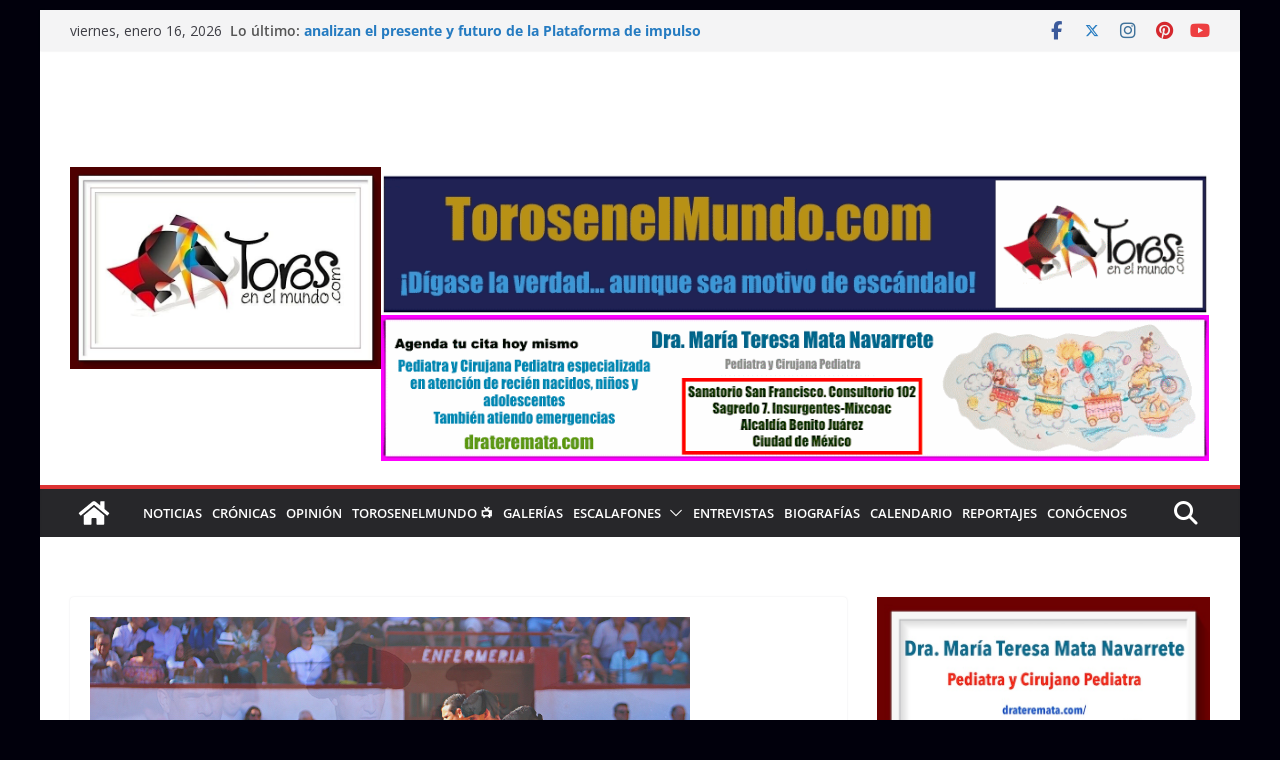

--- FILE ---
content_type: text/html; charset=UTF-8
request_url: https://torosenelmundo.com/2022/08/30/en-colmenar-viejo-jose-ma-manzanares-en-hombros/
body_size: 28952
content:
		<!doctype html>
		<html lang="es" prefix="og: https://ogp.me/ns#">
		
<head>

			<meta charset="UTF-8"/>
		<meta name="viewport" content="width=device-width, initial-scale=1">
		<link rel="profile" href="http://gmpg.org/xfn/11"/>
		
	
<!-- Search Engine Optimization by Rank Math - https://rankmath.com/ -->
<title>En Colmenar Viejo… José Mª Manzanares en hombros - TorosenelMundo</title>
<meta name="description" content="Colmenar Viejo (Madrid). Martes 30 de agosto 2022. Plaza de toros La Corredera. Cuarta de abono de la Feria de Nuestra Señora de los Remedios. Dos tercios."/>
<meta name="robots" content="index, follow, max-snippet:-1, max-video-preview:-1, max-image-preview:large"/>
<link rel="canonical" href="https://torosenelmundo.com/2022/08/30/en-colmenar-viejo-jose-ma-manzanares-en-hombros/" />
<meta property="og:locale" content="es_MX" />
<meta property="og:type" content="article" />
<meta property="og:title" content="En Colmenar Viejo… José Mª Manzanares en hombros - TorosenelMundo" />
<meta property="og:description" content="Colmenar Viejo (Madrid). Martes 30 de agosto 2022. Plaza de toros La Corredera. Cuarta de abono de la Feria de Nuestra Señora de los Remedios. Dos tercios." />
<meta property="og:url" content="https://torosenelmundo.com/2022/08/30/en-colmenar-viejo-jose-ma-manzanares-en-hombros/" />
<meta property="og:site_name" content="Toros en el Mundo" />
<meta property="article:tag" content="España" />
<meta property="article:tag" content="Por Redacción" />
<meta property="article:section" content="Crónicas" />
<meta property="og:updated_time" content="2022-08-30T17:15:28-05:00" />
<meta property="og:image" content="https://torosenelmundo.com/wp-content/uploads/2022/08/COLMENAR_URDIALES_MANZANARES_LUQUE_PORTADA.jpg" />
<meta property="og:image:secure_url" content="https://torosenelmundo.com/wp-content/uploads/2022/08/COLMENAR_URDIALES_MANZANARES_LUQUE_PORTADA.jpg" />
<meta property="og:image:width" content="570" />
<meta property="og:image:height" content="380" />
<meta property="og:image:alt" content="&lt;b&gt;En Colmenar Viejo… José Mª Manzanares en hombros&lt;/b&gt;" />
<meta property="og:image:type" content="image/jpeg" />
<meta property="article:published_time" content="2022-08-30T16:09:30-05:00" />
<meta property="article:modified_time" content="2022-08-30T17:15:28-05:00" />
<meta name="twitter:card" content="summary_large_image" />
<meta name="twitter:title" content="En Colmenar Viejo… José Mª Manzanares en hombros - TorosenelMundo" />
<meta name="twitter:description" content="Colmenar Viejo (Madrid). Martes 30 de agosto 2022. Plaza de toros La Corredera. Cuarta de abono de la Feria de Nuestra Señora de los Remedios. Dos tercios." />
<meta name="twitter:image" content="https://torosenelmundo.com/wp-content/uploads/2022/08/COLMENAR_URDIALES_MANZANARES_LUQUE_PORTADA.jpg" />
<meta name="twitter:label1" content="Written by" />
<meta name="twitter:data1" content="Redacción" />
<meta name="twitter:label2" content="Time to read" />
<meta name="twitter:data2" content="3 minutos" />
<script type="application/ld+json" class="rank-math-schema">{"@context":"https://schema.org","@graph":[{"@type":["NewsMediaOrganization","Organization"],"@id":"https://torosenelmundo.com/#organization","name":"Toros en el Mundo.com","url":"https://torosenelmundo.com","logo":{"@type":"ImageObject","@id":"https://torosenelmundo.com/#logo","url":"https://torosenelmundo.com/wp-content/uploads/2023/01/cropped-cropped-LOGO_TOROSENELMUNDO-PRUEBA-2.jpg","contentUrl":"https://torosenelmundo.com/wp-content/uploads/2023/01/cropped-cropped-LOGO_TOROSENELMUNDO-PRUEBA-2.jpg","caption":"Toros en el Mundo","inLanguage":"es","width":"586","height":"380"}},{"@type":"WebSite","@id":"https://torosenelmundo.com/#website","url":"https://torosenelmundo.com","name":"Toros en el Mundo","alternateName":"TorosenelMundo","publisher":{"@id":"https://torosenelmundo.com/#organization"},"inLanguage":"es"},{"@type":"ImageObject","@id":"https://torosenelmundo.com/wp-content/uploads/2022/08/COLMENAR_URDIALES_MANZANARES_LUQUE_PORTADA.jpg","url":"https://torosenelmundo.com/wp-content/uploads/2022/08/COLMENAR_URDIALES_MANZANARES_LUQUE_PORTADA.jpg","width":"570","height":"380","inLanguage":"es"},{"@type":"WebPage","@id":"https://torosenelmundo.com/2022/08/30/en-colmenar-viejo-jose-ma-manzanares-en-hombros/#webpage","url":"https://torosenelmundo.com/2022/08/30/en-colmenar-viejo-jose-ma-manzanares-en-hombros/","name":"En Colmenar Viejo\u2026 Jos\u00e9 M\u00aa Manzanares en hombros - TorosenelMundo","datePublished":"2022-08-30T16:09:30-05:00","dateModified":"2022-08-30T17:15:28-05:00","isPartOf":{"@id":"https://torosenelmundo.com/#website"},"primaryImageOfPage":{"@id":"https://torosenelmundo.com/wp-content/uploads/2022/08/COLMENAR_URDIALES_MANZANARES_LUQUE_PORTADA.jpg"},"inLanguage":"es"},{"@type":"Person","@id":"https://torosenelmundo.com/author/redaccion/","name":"Redacci\u00f3n","url":"https://torosenelmundo.com/author/redaccion/","image":{"@type":"ImageObject","@id":"https://secure.gravatar.com/avatar/7ccc75bcdc237b73370368e9beb040f471e5491c6bc435db635125cdce8937a4?s=96&amp;d=mm&amp;r=g","url":"https://secure.gravatar.com/avatar/7ccc75bcdc237b73370368e9beb040f471e5491c6bc435db635125cdce8937a4?s=96&amp;d=mm&amp;r=g","caption":"Redacci\u00f3n","inLanguage":"es"},"sameAs":["https://torosenelmundo.com/"],"worksFor":{"@id":"https://torosenelmundo.com/#organization"}},{"@type":"BlogPosting","headline":"En Colmenar Viejo\u2026 Jos\u00e9 M\u00aa Manzanares en hombros - TorosenelMundo","datePublished":"2022-08-30T16:09:30-05:00","dateModified":"2022-08-30T17:15:28-05:00","articleSection":"Cr\u00f3nicas","author":{"@id":"https://torosenelmundo.com/author/redaccion/","name":"Redacci\u00f3n"},"publisher":{"@id":"https://torosenelmundo.com/#organization"},"description":"Colmenar Viejo (Madrid). Martes 30 de agosto 2022. Plaza de toros La Corredera. Cuarta de abono de la Feria de Nuestra Se\u00f1ora de los Remedios. Dos tercios.","name":"En Colmenar Viejo\u2026 Jos\u00e9 M\u00aa Manzanares en hombros - TorosenelMundo","@id":"https://torosenelmundo.com/2022/08/30/en-colmenar-viejo-jose-ma-manzanares-en-hombros/#richSnippet","isPartOf":{"@id":"https://torosenelmundo.com/2022/08/30/en-colmenar-viejo-jose-ma-manzanares-en-hombros/#webpage"},"image":{"@id":"https://torosenelmundo.com/wp-content/uploads/2022/08/COLMENAR_URDIALES_MANZANARES_LUQUE_PORTADA.jpg"},"inLanguage":"es","mainEntityOfPage":{"@id":"https://torosenelmundo.com/2022/08/30/en-colmenar-viejo-jose-ma-manzanares-en-hombros/#webpage"}}]}</script>
<!-- /Rank Math WordPress SEO plugin -->

<link rel='dns-prefetch' href='//fonts.googleapis.com' />
<link rel="alternate" type="application/rss+xml" title="TorosenelMundo &raquo; Feed" href="https://torosenelmundo.com/feed/" />
<link rel="alternate" type="application/rss+xml" title="TorosenelMundo &raquo; RSS de los comentarios" href="https://torosenelmundo.com/comments/feed/" />
<link rel="alternate" title="oEmbed (JSON)" type="application/json+oembed" href="https://torosenelmundo.com/wp-json/oembed/1.0/embed?url=https%3A%2F%2Ftorosenelmundo.com%2F2022%2F08%2F30%2Fen-colmenar-viejo-jose-ma-manzanares-en-hombros%2F" />
<link rel="alternate" title="oEmbed (XML)" type="text/xml+oembed" href="https://torosenelmundo.com/wp-json/oembed/1.0/embed?url=https%3A%2F%2Ftorosenelmundo.com%2F2022%2F08%2F30%2Fen-colmenar-viejo-jose-ma-manzanares-en-hombros%2F&#038;format=xml" />
		<!-- This site uses the Google Analytics by MonsterInsights plugin v9.11.1 - Using Analytics tracking - https://www.monsterinsights.com/ -->
							<script src="//www.googletagmanager.com/gtag/js?id=G-E5LQ21YHKB"  data-cfasync="false" data-wpfc-render="false" type="text/javascript" async></script>
			<script data-cfasync="false" data-wpfc-render="false" type="text/javascript">
				var mi_version = '9.11.1';
				var mi_track_user = true;
				var mi_no_track_reason = '';
								var MonsterInsightsDefaultLocations = {"page_location":"https:\/\/torosenelmundo.com\/2022\/08\/30\/en-colmenar-viejo-jose-ma-manzanares-en-hombros\/"};
								if ( typeof MonsterInsightsPrivacyGuardFilter === 'function' ) {
					var MonsterInsightsLocations = (typeof MonsterInsightsExcludeQuery === 'object') ? MonsterInsightsPrivacyGuardFilter( MonsterInsightsExcludeQuery ) : MonsterInsightsPrivacyGuardFilter( MonsterInsightsDefaultLocations );
				} else {
					var MonsterInsightsLocations = (typeof MonsterInsightsExcludeQuery === 'object') ? MonsterInsightsExcludeQuery : MonsterInsightsDefaultLocations;
				}

								var disableStrs = [
										'ga-disable-G-E5LQ21YHKB',
									];

				/* Function to detect opted out users */
				function __gtagTrackerIsOptedOut() {
					for (var index = 0; index < disableStrs.length; index++) {
						if (document.cookie.indexOf(disableStrs[index] + '=true') > -1) {
							return true;
						}
					}

					return false;
				}

				/* Disable tracking if the opt-out cookie exists. */
				if (__gtagTrackerIsOptedOut()) {
					for (var index = 0; index < disableStrs.length; index++) {
						window[disableStrs[index]] = true;
					}
				}

				/* Opt-out function */
				function __gtagTrackerOptout() {
					for (var index = 0; index < disableStrs.length; index++) {
						document.cookie = disableStrs[index] + '=true; expires=Thu, 31 Dec 2099 23:59:59 UTC; path=/';
						window[disableStrs[index]] = true;
					}
				}

				if ('undefined' === typeof gaOptout) {
					function gaOptout() {
						__gtagTrackerOptout();
					}
				}
								window.dataLayer = window.dataLayer || [];

				window.MonsterInsightsDualTracker = {
					helpers: {},
					trackers: {},
				};
				if (mi_track_user) {
					function __gtagDataLayer() {
						dataLayer.push(arguments);
					}

					function __gtagTracker(type, name, parameters) {
						if (!parameters) {
							parameters = {};
						}

						if (parameters.send_to) {
							__gtagDataLayer.apply(null, arguments);
							return;
						}

						if (type === 'event') {
														parameters.send_to = monsterinsights_frontend.v4_id;
							var hookName = name;
							if (typeof parameters['event_category'] !== 'undefined') {
								hookName = parameters['event_category'] + ':' + name;
							}

							if (typeof MonsterInsightsDualTracker.trackers[hookName] !== 'undefined') {
								MonsterInsightsDualTracker.trackers[hookName](parameters);
							} else {
								__gtagDataLayer('event', name, parameters);
							}
							
						} else {
							__gtagDataLayer.apply(null, arguments);
						}
					}

					__gtagTracker('js', new Date());
					__gtagTracker('set', {
						'developer_id.dZGIzZG': true,
											});
					if ( MonsterInsightsLocations.page_location ) {
						__gtagTracker('set', MonsterInsightsLocations);
					}
										__gtagTracker('config', 'G-E5LQ21YHKB', {"forceSSL":"true","link_attribution":"true"} );
										window.gtag = __gtagTracker;										(function () {
						/* https://developers.google.com/analytics/devguides/collection/analyticsjs/ */
						/* ga and __gaTracker compatibility shim. */
						var noopfn = function () {
							return null;
						};
						var newtracker = function () {
							return new Tracker();
						};
						var Tracker = function () {
							return null;
						};
						var p = Tracker.prototype;
						p.get = noopfn;
						p.set = noopfn;
						p.send = function () {
							var args = Array.prototype.slice.call(arguments);
							args.unshift('send');
							__gaTracker.apply(null, args);
						};
						var __gaTracker = function () {
							var len = arguments.length;
							if (len === 0) {
								return;
							}
							var f = arguments[len - 1];
							if (typeof f !== 'object' || f === null || typeof f.hitCallback !== 'function') {
								if ('send' === arguments[0]) {
									var hitConverted, hitObject = false, action;
									if ('event' === arguments[1]) {
										if ('undefined' !== typeof arguments[3]) {
											hitObject = {
												'eventAction': arguments[3],
												'eventCategory': arguments[2],
												'eventLabel': arguments[4],
												'value': arguments[5] ? arguments[5] : 1,
											}
										}
									}
									if ('pageview' === arguments[1]) {
										if ('undefined' !== typeof arguments[2]) {
											hitObject = {
												'eventAction': 'page_view',
												'page_path': arguments[2],
											}
										}
									}
									if (typeof arguments[2] === 'object') {
										hitObject = arguments[2];
									}
									if (typeof arguments[5] === 'object') {
										Object.assign(hitObject, arguments[5]);
									}
									if ('undefined' !== typeof arguments[1].hitType) {
										hitObject = arguments[1];
										if ('pageview' === hitObject.hitType) {
											hitObject.eventAction = 'page_view';
										}
									}
									if (hitObject) {
										action = 'timing' === arguments[1].hitType ? 'timing_complete' : hitObject.eventAction;
										hitConverted = mapArgs(hitObject);
										__gtagTracker('event', action, hitConverted);
									}
								}
								return;
							}

							function mapArgs(args) {
								var arg, hit = {};
								var gaMap = {
									'eventCategory': 'event_category',
									'eventAction': 'event_action',
									'eventLabel': 'event_label',
									'eventValue': 'event_value',
									'nonInteraction': 'non_interaction',
									'timingCategory': 'event_category',
									'timingVar': 'name',
									'timingValue': 'value',
									'timingLabel': 'event_label',
									'page': 'page_path',
									'location': 'page_location',
									'title': 'page_title',
									'referrer' : 'page_referrer',
								};
								for (arg in args) {
																		if (!(!args.hasOwnProperty(arg) || !gaMap.hasOwnProperty(arg))) {
										hit[gaMap[arg]] = args[arg];
									} else {
										hit[arg] = args[arg];
									}
								}
								return hit;
							}

							try {
								f.hitCallback();
							} catch (ex) {
							}
						};
						__gaTracker.create = newtracker;
						__gaTracker.getByName = newtracker;
						__gaTracker.getAll = function () {
							return [];
						};
						__gaTracker.remove = noopfn;
						__gaTracker.loaded = true;
						window['__gaTracker'] = __gaTracker;
					})();
									} else {
										console.log("");
					(function () {
						function __gtagTracker() {
							return null;
						}

						window['__gtagTracker'] = __gtagTracker;
						window['gtag'] = __gtagTracker;
					})();
									}
			</script>
							<!-- / Google Analytics by MonsterInsights -->
		<style id='wp-img-auto-sizes-contain-inline-css' type='text/css'>
img:is([sizes=auto i],[sizes^="auto," i]){contain-intrinsic-size:3000px 1500px}
/*# sourceURL=wp-img-auto-sizes-contain-inline-css */
</style>
<style id='wp-emoji-styles-inline-css' type='text/css'>

	img.wp-smiley, img.emoji {
		display: inline !important;
		border: none !important;
		box-shadow: none !important;
		height: 1em !important;
		width: 1em !important;
		margin: 0 0.07em !important;
		vertical-align: -0.1em !important;
		background: none !important;
		padding: 0 !important;
	}
/*# sourceURL=wp-emoji-styles-inline-css */
</style>
<link rel='stylesheet' id='wp-block-library-css' href='https://torosenelmundo.com/wp-includes/css/dist/block-library/style.min.css?ver=6.9' type='text/css' media='all' />
<style id='wp-block-gallery-inline-css' type='text/css'>
.blocks-gallery-grid:not(.has-nested-images),.wp-block-gallery:not(.has-nested-images){display:flex;flex-wrap:wrap;list-style-type:none;margin:0;padding:0}.blocks-gallery-grid:not(.has-nested-images) .blocks-gallery-image,.blocks-gallery-grid:not(.has-nested-images) .blocks-gallery-item,.wp-block-gallery:not(.has-nested-images) .blocks-gallery-image,.wp-block-gallery:not(.has-nested-images) .blocks-gallery-item{display:flex;flex-direction:column;flex-grow:1;justify-content:center;margin:0 1em 1em 0;position:relative;width:calc(50% - 1em)}.blocks-gallery-grid:not(.has-nested-images) .blocks-gallery-image:nth-of-type(2n),.blocks-gallery-grid:not(.has-nested-images) .blocks-gallery-item:nth-of-type(2n),.wp-block-gallery:not(.has-nested-images) .blocks-gallery-image:nth-of-type(2n),.wp-block-gallery:not(.has-nested-images) .blocks-gallery-item:nth-of-type(2n){margin-right:0}.blocks-gallery-grid:not(.has-nested-images) .blocks-gallery-image figure,.blocks-gallery-grid:not(.has-nested-images) .blocks-gallery-item figure,.wp-block-gallery:not(.has-nested-images) .blocks-gallery-image figure,.wp-block-gallery:not(.has-nested-images) .blocks-gallery-item figure{align-items:flex-end;display:flex;height:100%;justify-content:flex-start;margin:0}.blocks-gallery-grid:not(.has-nested-images) .blocks-gallery-image img,.blocks-gallery-grid:not(.has-nested-images) .blocks-gallery-item img,.wp-block-gallery:not(.has-nested-images) .blocks-gallery-image img,.wp-block-gallery:not(.has-nested-images) .blocks-gallery-item img{display:block;height:auto;max-width:100%;width:auto}.blocks-gallery-grid:not(.has-nested-images) .blocks-gallery-image figcaption,.blocks-gallery-grid:not(.has-nested-images) .blocks-gallery-item figcaption,.wp-block-gallery:not(.has-nested-images) .blocks-gallery-image figcaption,.wp-block-gallery:not(.has-nested-images) .blocks-gallery-item figcaption{background:linear-gradient(0deg,#000000b3,#0000004d 70%,#0000);bottom:0;box-sizing:border-box;color:#fff;font-size:.8em;margin:0;max-height:100%;overflow:auto;padding:3em .77em .7em;position:absolute;text-align:center;width:100%;z-index:2}.blocks-gallery-grid:not(.has-nested-images) .blocks-gallery-image figcaption img,.blocks-gallery-grid:not(.has-nested-images) .blocks-gallery-item figcaption img,.wp-block-gallery:not(.has-nested-images) .blocks-gallery-image figcaption img,.wp-block-gallery:not(.has-nested-images) .blocks-gallery-item figcaption img{display:inline}.blocks-gallery-grid:not(.has-nested-images) figcaption,.wp-block-gallery:not(.has-nested-images) figcaption{flex-grow:1}.blocks-gallery-grid:not(.has-nested-images).is-cropped .blocks-gallery-image a,.blocks-gallery-grid:not(.has-nested-images).is-cropped .blocks-gallery-image img,.blocks-gallery-grid:not(.has-nested-images).is-cropped .blocks-gallery-item a,.blocks-gallery-grid:not(.has-nested-images).is-cropped .blocks-gallery-item img,.wp-block-gallery:not(.has-nested-images).is-cropped .blocks-gallery-image a,.wp-block-gallery:not(.has-nested-images).is-cropped .blocks-gallery-image img,.wp-block-gallery:not(.has-nested-images).is-cropped .blocks-gallery-item a,.wp-block-gallery:not(.has-nested-images).is-cropped .blocks-gallery-item img{flex:1;height:100%;object-fit:cover;width:100%}.blocks-gallery-grid:not(.has-nested-images).columns-1 .blocks-gallery-image,.blocks-gallery-grid:not(.has-nested-images).columns-1 .blocks-gallery-item,.wp-block-gallery:not(.has-nested-images).columns-1 .blocks-gallery-image,.wp-block-gallery:not(.has-nested-images).columns-1 .blocks-gallery-item{margin-right:0;width:100%}@media (min-width:600px){.blocks-gallery-grid:not(.has-nested-images).columns-3 .blocks-gallery-image,.blocks-gallery-grid:not(.has-nested-images).columns-3 .blocks-gallery-item,.wp-block-gallery:not(.has-nested-images).columns-3 .blocks-gallery-image,.wp-block-gallery:not(.has-nested-images).columns-3 .blocks-gallery-item{margin-right:1em;width:calc(33.33333% - .66667em)}.blocks-gallery-grid:not(.has-nested-images).columns-4 .blocks-gallery-image,.blocks-gallery-grid:not(.has-nested-images).columns-4 .blocks-gallery-item,.wp-block-gallery:not(.has-nested-images).columns-4 .blocks-gallery-image,.wp-block-gallery:not(.has-nested-images).columns-4 .blocks-gallery-item{margin-right:1em;width:calc(25% - .75em)}.blocks-gallery-grid:not(.has-nested-images).columns-5 .blocks-gallery-image,.blocks-gallery-grid:not(.has-nested-images).columns-5 .blocks-gallery-item,.wp-block-gallery:not(.has-nested-images).columns-5 .blocks-gallery-image,.wp-block-gallery:not(.has-nested-images).columns-5 .blocks-gallery-item{margin-right:1em;width:calc(20% - .8em)}.blocks-gallery-grid:not(.has-nested-images).columns-6 .blocks-gallery-image,.blocks-gallery-grid:not(.has-nested-images).columns-6 .blocks-gallery-item,.wp-block-gallery:not(.has-nested-images).columns-6 .blocks-gallery-image,.wp-block-gallery:not(.has-nested-images).columns-6 .blocks-gallery-item{margin-right:1em;width:calc(16.66667% - .83333em)}.blocks-gallery-grid:not(.has-nested-images).columns-7 .blocks-gallery-image,.blocks-gallery-grid:not(.has-nested-images).columns-7 .blocks-gallery-item,.wp-block-gallery:not(.has-nested-images).columns-7 .blocks-gallery-image,.wp-block-gallery:not(.has-nested-images).columns-7 .blocks-gallery-item{margin-right:1em;width:calc(14.28571% - .85714em)}.blocks-gallery-grid:not(.has-nested-images).columns-8 .blocks-gallery-image,.blocks-gallery-grid:not(.has-nested-images).columns-8 .blocks-gallery-item,.wp-block-gallery:not(.has-nested-images).columns-8 .blocks-gallery-image,.wp-block-gallery:not(.has-nested-images).columns-8 .blocks-gallery-item{margin-right:1em;width:calc(12.5% - .875em)}.blocks-gallery-grid:not(.has-nested-images).columns-1 .blocks-gallery-image:nth-of-type(1n),.blocks-gallery-grid:not(.has-nested-images).columns-1 .blocks-gallery-item:nth-of-type(1n),.blocks-gallery-grid:not(.has-nested-images).columns-2 .blocks-gallery-image:nth-of-type(2n),.blocks-gallery-grid:not(.has-nested-images).columns-2 .blocks-gallery-item:nth-of-type(2n),.blocks-gallery-grid:not(.has-nested-images).columns-3 .blocks-gallery-image:nth-of-type(3n),.blocks-gallery-grid:not(.has-nested-images).columns-3 .blocks-gallery-item:nth-of-type(3n),.blocks-gallery-grid:not(.has-nested-images).columns-4 .blocks-gallery-image:nth-of-type(4n),.blocks-gallery-grid:not(.has-nested-images).columns-4 .blocks-gallery-item:nth-of-type(4n),.blocks-gallery-grid:not(.has-nested-images).columns-5 .blocks-gallery-image:nth-of-type(5n),.blocks-gallery-grid:not(.has-nested-images).columns-5 .blocks-gallery-item:nth-of-type(5n),.blocks-gallery-grid:not(.has-nested-images).columns-6 .blocks-gallery-image:nth-of-type(6n),.blocks-gallery-grid:not(.has-nested-images).columns-6 .blocks-gallery-item:nth-of-type(6n),.blocks-gallery-grid:not(.has-nested-images).columns-7 .blocks-gallery-image:nth-of-type(7n),.blocks-gallery-grid:not(.has-nested-images).columns-7 .blocks-gallery-item:nth-of-type(7n),.blocks-gallery-grid:not(.has-nested-images).columns-8 .blocks-gallery-image:nth-of-type(8n),.blocks-gallery-grid:not(.has-nested-images).columns-8 .blocks-gallery-item:nth-of-type(8n),.wp-block-gallery:not(.has-nested-images).columns-1 .blocks-gallery-image:nth-of-type(1n),.wp-block-gallery:not(.has-nested-images).columns-1 .blocks-gallery-item:nth-of-type(1n),.wp-block-gallery:not(.has-nested-images).columns-2 .blocks-gallery-image:nth-of-type(2n),.wp-block-gallery:not(.has-nested-images).columns-2 .blocks-gallery-item:nth-of-type(2n),.wp-block-gallery:not(.has-nested-images).columns-3 .blocks-gallery-image:nth-of-type(3n),.wp-block-gallery:not(.has-nested-images).columns-3 .blocks-gallery-item:nth-of-type(3n),.wp-block-gallery:not(.has-nested-images).columns-4 .blocks-gallery-image:nth-of-type(4n),.wp-block-gallery:not(.has-nested-images).columns-4 .blocks-gallery-item:nth-of-type(4n),.wp-block-gallery:not(.has-nested-images).columns-5 .blocks-gallery-image:nth-of-type(5n),.wp-block-gallery:not(.has-nested-images).columns-5 .blocks-gallery-item:nth-of-type(5n),.wp-block-gallery:not(.has-nested-images).columns-6 .blocks-gallery-image:nth-of-type(6n),.wp-block-gallery:not(.has-nested-images).columns-6 .blocks-gallery-item:nth-of-type(6n),.wp-block-gallery:not(.has-nested-images).columns-7 .blocks-gallery-image:nth-of-type(7n),.wp-block-gallery:not(.has-nested-images).columns-7 .blocks-gallery-item:nth-of-type(7n),.wp-block-gallery:not(.has-nested-images).columns-8 .blocks-gallery-image:nth-of-type(8n),.wp-block-gallery:not(.has-nested-images).columns-8 .blocks-gallery-item:nth-of-type(8n){margin-right:0}}.blocks-gallery-grid:not(.has-nested-images) .blocks-gallery-image:last-child,.blocks-gallery-grid:not(.has-nested-images) .blocks-gallery-item:last-child,.wp-block-gallery:not(.has-nested-images) .blocks-gallery-image:last-child,.wp-block-gallery:not(.has-nested-images) .blocks-gallery-item:last-child{margin-right:0}.blocks-gallery-grid:not(.has-nested-images).alignleft,.blocks-gallery-grid:not(.has-nested-images).alignright,.wp-block-gallery:not(.has-nested-images).alignleft,.wp-block-gallery:not(.has-nested-images).alignright{max-width:420px;width:100%}.blocks-gallery-grid:not(.has-nested-images).aligncenter .blocks-gallery-item figure,.wp-block-gallery:not(.has-nested-images).aligncenter .blocks-gallery-item figure{justify-content:center}.wp-block-gallery:not(.is-cropped) .blocks-gallery-item{align-self:flex-start}figure.wp-block-gallery.has-nested-images{align-items:normal}.wp-block-gallery.has-nested-images figure.wp-block-image:not(#individual-image){margin:0;width:calc(50% - var(--wp--style--unstable-gallery-gap, 16px)/2)}.wp-block-gallery.has-nested-images figure.wp-block-image{box-sizing:border-box;display:flex;flex-direction:column;flex-grow:1;justify-content:center;max-width:100%;position:relative}.wp-block-gallery.has-nested-images figure.wp-block-image>a,.wp-block-gallery.has-nested-images figure.wp-block-image>div{flex-direction:column;flex-grow:1;margin:0}.wp-block-gallery.has-nested-images figure.wp-block-image img{display:block;height:auto;max-width:100%!important;width:auto}.wp-block-gallery.has-nested-images figure.wp-block-image figcaption,.wp-block-gallery.has-nested-images figure.wp-block-image:has(figcaption):before{bottom:0;left:0;max-height:100%;position:absolute;right:0}.wp-block-gallery.has-nested-images figure.wp-block-image:has(figcaption):before{backdrop-filter:blur(3px);content:"";height:100%;-webkit-mask-image:linear-gradient(0deg,#000 20%,#0000);mask-image:linear-gradient(0deg,#000 20%,#0000);max-height:40%;pointer-events:none}.wp-block-gallery.has-nested-images figure.wp-block-image figcaption{box-sizing:border-box;color:#fff;font-size:13px;margin:0;overflow:auto;padding:1em;text-align:center;text-shadow:0 0 1.5px #000}.wp-block-gallery.has-nested-images figure.wp-block-image figcaption::-webkit-scrollbar{height:12px;width:12px}.wp-block-gallery.has-nested-images figure.wp-block-image figcaption::-webkit-scrollbar-track{background-color:initial}.wp-block-gallery.has-nested-images figure.wp-block-image figcaption::-webkit-scrollbar-thumb{background-clip:padding-box;background-color:initial;border:3px solid #0000;border-radius:8px}.wp-block-gallery.has-nested-images figure.wp-block-image figcaption:focus-within::-webkit-scrollbar-thumb,.wp-block-gallery.has-nested-images figure.wp-block-image figcaption:focus::-webkit-scrollbar-thumb,.wp-block-gallery.has-nested-images figure.wp-block-image figcaption:hover::-webkit-scrollbar-thumb{background-color:#fffc}.wp-block-gallery.has-nested-images figure.wp-block-image figcaption{scrollbar-color:#0000 #0000;scrollbar-gutter:stable both-edges;scrollbar-width:thin}.wp-block-gallery.has-nested-images figure.wp-block-image figcaption:focus,.wp-block-gallery.has-nested-images figure.wp-block-image figcaption:focus-within,.wp-block-gallery.has-nested-images figure.wp-block-image figcaption:hover{scrollbar-color:#fffc #0000}.wp-block-gallery.has-nested-images figure.wp-block-image figcaption{will-change:transform}@media (hover:none){.wp-block-gallery.has-nested-images figure.wp-block-image figcaption{scrollbar-color:#fffc #0000}}.wp-block-gallery.has-nested-images figure.wp-block-image figcaption{background:linear-gradient(0deg,#0006,#0000)}.wp-block-gallery.has-nested-images figure.wp-block-image figcaption img{display:inline}.wp-block-gallery.has-nested-images figure.wp-block-image figcaption a{color:inherit}.wp-block-gallery.has-nested-images figure.wp-block-image.has-custom-border img{box-sizing:border-box}.wp-block-gallery.has-nested-images figure.wp-block-image.has-custom-border>a,.wp-block-gallery.has-nested-images figure.wp-block-image.has-custom-border>div,.wp-block-gallery.has-nested-images figure.wp-block-image.is-style-rounded>a,.wp-block-gallery.has-nested-images figure.wp-block-image.is-style-rounded>div{flex:1 1 auto}.wp-block-gallery.has-nested-images figure.wp-block-image.has-custom-border figcaption,.wp-block-gallery.has-nested-images figure.wp-block-image.is-style-rounded figcaption{background:none;color:inherit;flex:initial;margin:0;padding:10px 10px 9px;position:relative;text-shadow:none}.wp-block-gallery.has-nested-images figure.wp-block-image.has-custom-border:before,.wp-block-gallery.has-nested-images figure.wp-block-image.is-style-rounded:before{content:none}.wp-block-gallery.has-nested-images figcaption{flex-basis:100%;flex-grow:1;text-align:center}.wp-block-gallery.has-nested-images:not(.is-cropped) figure.wp-block-image:not(#individual-image){margin-bottom:auto;margin-top:0}.wp-block-gallery.has-nested-images.is-cropped figure.wp-block-image:not(#individual-image){align-self:inherit}.wp-block-gallery.has-nested-images.is-cropped figure.wp-block-image:not(#individual-image)>a,.wp-block-gallery.has-nested-images.is-cropped figure.wp-block-image:not(#individual-image)>div:not(.components-drop-zone){display:flex}.wp-block-gallery.has-nested-images.is-cropped figure.wp-block-image:not(#individual-image) a,.wp-block-gallery.has-nested-images.is-cropped figure.wp-block-image:not(#individual-image) img{flex:1 0 0%;height:100%;object-fit:cover;width:100%}.wp-block-gallery.has-nested-images.columns-1 figure.wp-block-image:not(#individual-image){width:100%}@media (min-width:600px){.wp-block-gallery.has-nested-images.columns-3 figure.wp-block-image:not(#individual-image){width:calc(33.33333% - var(--wp--style--unstable-gallery-gap, 16px)*.66667)}.wp-block-gallery.has-nested-images.columns-4 figure.wp-block-image:not(#individual-image){width:calc(25% - var(--wp--style--unstable-gallery-gap, 16px)*.75)}.wp-block-gallery.has-nested-images.columns-5 figure.wp-block-image:not(#individual-image){width:calc(20% - var(--wp--style--unstable-gallery-gap, 16px)*.8)}.wp-block-gallery.has-nested-images.columns-6 figure.wp-block-image:not(#individual-image){width:calc(16.66667% - var(--wp--style--unstable-gallery-gap, 16px)*.83333)}.wp-block-gallery.has-nested-images.columns-7 figure.wp-block-image:not(#individual-image){width:calc(14.28571% - var(--wp--style--unstable-gallery-gap, 16px)*.85714)}.wp-block-gallery.has-nested-images.columns-8 figure.wp-block-image:not(#individual-image){width:calc(12.5% - var(--wp--style--unstable-gallery-gap, 16px)*.875)}.wp-block-gallery.has-nested-images.columns-default figure.wp-block-image:not(#individual-image){width:calc(33.33% - var(--wp--style--unstable-gallery-gap, 16px)*.66667)}.wp-block-gallery.has-nested-images.columns-default figure.wp-block-image:not(#individual-image):first-child:nth-last-child(2),.wp-block-gallery.has-nested-images.columns-default figure.wp-block-image:not(#individual-image):first-child:nth-last-child(2)~figure.wp-block-image:not(#individual-image){width:calc(50% - var(--wp--style--unstable-gallery-gap, 16px)*.5)}.wp-block-gallery.has-nested-images.columns-default figure.wp-block-image:not(#individual-image):first-child:last-child{width:100%}}.wp-block-gallery.has-nested-images.alignleft,.wp-block-gallery.has-nested-images.alignright{max-width:420px;width:100%}.wp-block-gallery.has-nested-images.aligncenter{justify-content:center}
/*# sourceURL=https://torosenelmundo.com/wp-includes/blocks/gallery/style.min.css */
</style>
<style id='wp-block-gallery-theme-inline-css' type='text/css'>
.blocks-gallery-caption{color:#555;font-size:13px;text-align:center}.is-dark-theme .blocks-gallery-caption{color:#ffffffa6}
/*# sourceURL=https://torosenelmundo.com/wp-includes/blocks/gallery/theme.min.css */
</style>
<style id='wp-block-image-inline-css' type='text/css'>
.wp-block-image>a,.wp-block-image>figure>a{display:inline-block}.wp-block-image img{box-sizing:border-box;height:auto;max-width:100%;vertical-align:bottom}@media not (prefers-reduced-motion){.wp-block-image img.hide{visibility:hidden}.wp-block-image img.show{animation:show-content-image .4s}}.wp-block-image[style*=border-radius] img,.wp-block-image[style*=border-radius]>a{border-radius:inherit}.wp-block-image.has-custom-border img{box-sizing:border-box}.wp-block-image.aligncenter{text-align:center}.wp-block-image.alignfull>a,.wp-block-image.alignwide>a{width:100%}.wp-block-image.alignfull img,.wp-block-image.alignwide img{height:auto;width:100%}.wp-block-image .aligncenter,.wp-block-image .alignleft,.wp-block-image .alignright,.wp-block-image.aligncenter,.wp-block-image.alignleft,.wp-block-image.alignright{display:table}.wp-block-image .aligncenter>figcaption,.wp-block-image .alignleft>figcaption,.wp-block-image .alignright>figcaption,.wp-block-image.aligncenter>figcaption,.wp-block-image.alignleft>figcaption,.wp-block-image.alignright>figcaption{caption-side:bottom;display:table-caption}.wp-block-image .alignleft{float:left;margin:.5em 1em .5em 0}.wp-block-image .alignright{float:right;margin:.5em 0 .5em 1em}.wp-block-image .aligncenter{margin-left:auto;margin-right:auto}.wp-block-image :where(figcaption){margin-bottom:1em;margin-top:.5em}.wp-block-image.is-style-circle-mask img{border-radius:9999px}@supports ((-webkit-mask-image:none) or (mask-image:none)) or (-webkit-mask-image:none){.wp-block-image.is-style-circle-mask img{border-radius:0;-webkit-mask-image:url('data:image/svg+xml;utf8,<svg viewBox="0 0 100 100" xmlns="http://www.w3.org/2000/svg"><circle cx="50" cy="50" r="50"/></svg>');mask-image:url('data:image/svg+xml;utf8,<svg viewBox="0 0 100 100" xmlns="http://www.w3.org/2000/svg"><circle cx="50" cy="50" r="50"/></svg>');mask-mode:alpha;-webkit-mask-position:center;mask-position:center;-webkit-mask-repeat:no-repeat;mask-repeat:no-repeat;-webkit-mask-size:contain;mask-size:contain}}:root :where(.wp-block-image.is-style-rounded img,.wp-block-image .is-style-rounded img){border-radius:9999px}.wp-block-image figure{margin:0}.wp-lightbox-container{display:flex;flex-direction:column;position:relative}.wp-lightbox-container img{cursor:zoom-in}.wp-lightbox-container img:hover+button{opacity:1}.wp-lightbox-container button{align-items:center;backdrop-filter:blur(16px) saturate(180%);background-color:#5a5a5a40;border:none;border-radius:4px;cursor:zoom-in;display:flex;height:20px;justify-content:center;opacity:0;padding:0;position:absolute;right:16px;text-align:center;top:16px;width:20px;z-index:100}@media not (prefers-reduced-motion){.wp-lightbox-container button{transition:opacity .2s ease}}.wp-lightbox-container button:focus-visible{outline:3px auto #5a5a5a40;outline:3px auto -webkit-focus-ring-color;outline-offset:3px}.wp-lightbox-container button:hover{cursor:pointer;opacity:1}.wp-lightbox-container button:focus{opacity:1}.wp-lightbox-container button:focus,.wp-lightbox-container button:hover,.wp-lightbox-container button:not(:hover):not(:active):not(.has-background){background-color:#5a5a5a40;border:none}.wp-lightbox-overlay{box-sizing:border-box;cursor:zoom-out;height:100vh;left:0;overflow:hidden;position:fixed;top:0;visibility:hidden;width:100%;z-index:100000}.wp-lightbox-overlay .close-button{align-items:center;cursor:pointer;display:flex;justify-content:center;min-height:40px;min-width:40px;padding:0;position:absolute;right:calc(env(safe-area-inset-right) + 16px);top:calc(env(safe-area-inset-top) + 16px);z-index:5000000}.wp-lightbox-overlay .close-button:focus,.wp-lightbox-overlay .close-button:hover,.wp-lightbox-overlay .close-button:not(:hover):not(:active):not(.has-background){background:none;border:none}.wp-lightbox-overlay .lightbox-image-container{height:var(--wp--lightbox-container-height);left:50%;overflow:hidden;position:absolute;top:50%;transform:translate(-50%,-50%);transform-origin:top left;width:var(--wp--lightbox-container-width);z-index:9999999999}.wp-lightbox-overlay .wp-block-image{align-items:center;box-sizing:border-box;display:flex;height:100%;justify-content:center;margin:0;position:relative;transform-origin:0 0;width:100%;z-index:3000000}.wp-lightbox-overlay .wp-block-image img{height:var(--wp--lightbox-image-height);min-height:var(--wp--lightbox-image-height);min-width:var(--wp--lightbox-image-width);width:var(--wp--lightbox-image-width)}.wp-lightbox-overlay .wp-block-image figcaption{display:none}.wp-lightbox-overlay button{background:none;border:none}.wp-lightbox-overlay .scrim{background-color:#fff;height:100%;opacity:.9;position:absolute;width:100%;z-index:2000000}.wp-lightbox-overlay.active{visibility:visible}@media not (prefers-reduced-motion){.wp-lightbox-overlay.active{animation:turn-on-visibility .25s both}.wp-lightbox-overlay.active img{animation:turn-on-visibility .35s both}.wp-lightbox-overlay.show-closing-animation:not(.active){animation:turn-off-visibility .35s both}.wp-lightbox-overlay.show-closing-animation:not(.active) img{animation:turn-off-visibility .25s both}.wp-lightbox-overlay.zoom.active{animation:none;opacity:1;visibility:visible}.wp-lightbox-overlay.zoom.active .lightbox-image-container{animation:lightbox-zoom-in .4s}.wp-lightbox-overlay.zoom.active .lightbox-image-container img{animation:none}.wp-lightbox-overlay.zoom.active .scrim{animation:turn-on-visibility .4s forwards}.wp-lightbox-overlay.zoom.show-closing-animation:not(.active){animation:none}.wp-lightbox-overlay.zoom.show-closing-animation:not(.active) .lightbox-image-container{animation:lightbox-zoom-out .4s}.wp-lightbox-overlay.zoom.show-closing-animation:not(.active) .lightbox-image-container img{animation:none}.wp-lightbox-overlay.zoom.show-closing-animation:not(.active) .scrim{animation:turn-off-visibility .4s forwards}}@keyframes show-content-image{0%{visibility:hidden}99%{visibility:hidden}to{visibility:visible}}@keyframes turn-on-visibility{0%{opacity:0}to{opacity:1}}@keyframes turn-off-visibility{0%{opacity:1;visibility:visible}99%{opacity:0;visibility:visible}to{opacity:0;visibility:hidden}}@keyframes lightbox-zoom-in{0%{transform:translate(calc((-100vw + var(--wp--lightbox-scrollbar-width))/2 + var(--wp--lightbox-initial-left-position)),calc(-50vh + var(--wp--lightbox-initial-top-position))) scale(var(--wp--lightbox-scale))}to{transform:translate(-50%,-50%) scale(1)}}@keyframes lightbox-zoom-out{0%{transform:translate(-50%,-50%) scale(1);visibility:visible}99%{visibility:visible}to{transform:translate(calc((-100vw + var(--wp--lightbox-scrollbar-width))/2 + var(--wp--lightbox-initial-left-position)),calc(-50vh + var(--wp--lightbox-initial-top-position))) scale(var(--wp--lightbox-scale));visibility:hidden}}
/*# sourceURL=https://torosenelmundo.com/wp-includes/blocks/image/style.min.css */
</style>
<style id='wp-block-image-theme-inline-css' type='text/css'>
:root :where(.wp-block-image figcaption){color:#555;font-size:13px;text-align:center}.is-dark-theme :root :where(.wp-block-image figcaption){color:#ffffffa6}.wp-block-image{margin:0 0 1em}
/*# sourceURL=https://torosenelmundo.com/wp-includes/blocks/image/theme.min.css */
</style>
<style id='wp-block-columns-inline-css' type='text/css'>
.wp-block-columns{box-sizing:border-box;display:flex;flex-wrap:wrap!important}@media (min-width:782px){.wp-block-columns{flex-wrap:nowrap!important}}.wp-block-columns{align-items:normal!important}.wp-block-columns.are-vertically-aligned-top{align-items:flex-start}.wp-block-columns.are-vertically-aligned-center{align-items:center}.wp-block-columns.are-vertically-aligned-bottom{align-items:flex-end}@media (max-width:781px){.wp-block-columns:not(.is-not-stacked-on-mobile)>.wp-block-column{flex-basis:100%!important}}@media (min-width:782px){.wp-block-columns:not(.is-not-stacked-on-mobile)>.wp-block-column{flex-basis:0;flex-grow:1}.wp-block-columns:not(.is-not-stacked-on-mobile)>.wp-block-column[style*=flex-basis]{flex-grow:0}}.wp-block-columns.is-not-stacked-on-mobile{flex-wrap:nowrap!important}.wp-block-columns.is-not-stacked-on-mobile>.wp-block-column{flex-basis:0;flex-grow:1}.wp-block-columns.is-not-stacked-on-mobile>.wp-block-column[style*=flex-basis]{flex-grow:0}:where(.wp-block-columns){margin-bottom:1.75em}:where(.wp-block-columns.has-background){padding:1.25em 2.375em}.wp-block-column{flex-grow:1;min-width:0;overflow-wrap:break-word;word-break:break-word}.wp-block-column.is-vertically-aligned-top{align-self:flex-start}.wp-block-column.is-vertically-aligned-center{align-self:center}.wp-block-column.is-vertically-aligned-bottom{align-self:flex-end}.wp-block-column.is-vertically-aligned-stretch{align-self:stretch}.wp-block-column.is-vertically-aligned-bottom,.wp-block-column.is-vertically-aligned-center,.wp-block-column.is-vertically-aligned-top{width:100%}
/*# sourceURL=https://torosenelmundo.com/wp-includes/blocks/columns/style.min.css */
</style>
<style id='global-styles-inline-css' type='text/css'>
:root{--wp--preset--aspect-ratio--square: 1;--wp--preset--aspect-ratio--4-3: 4/3;--wp--preset--aspect-ratio--3-4: 3/4;--wp--preset--aspect-ratio--3-2: 3/2;--wp--preset--aspect-ratio--2-3: 2/3;--wp--preset--aspect-ratio--16-9: 16/9;--wp--preset--aspect-ratio--9-16: 9/16;--wp--preset--color--black: #000000;--wp--preset--color--cyan-bluish-gray: #abb8c3;--wp--preset--color--white: #ffffff;--wp--preset--color--pale-pink: #f78da7;--wp--preset--color--vivid-red: #cf2e2e;--wp--preset--color--luminous-vivid-orange: #ff6900;--wp--preset--color--luminous-vivid-amber: #fcb900;--wp--preset--color--light-green-cyan: #7bdcb5;--wp--preset--color--vivid-green-cyan: #00d084;--wp--preset--color--pale-cyan-blue: #8ed1fc;--wp--preset--color--vivid-cyan-blue: #0693e3;--wp--preset--color--vivid-purple: #9b51e0;--wp--preset--color--cm-color-1: #257BC1;--wp--preset--color--cm-color-2: #2270B0;--wp--preset--color--cm-color-3: #FFFFFF;--wp--preset--color--cm-color-4: #F9FEFD;--wp--preset--color--cm-color-5: #27272A;--wp--preset--color--cm-color-6: #16181A;--wp--preset--color--cm-color-7: #8F8F8F;--wp--preset--color--cm-color-8: #FFFFFF;--wp--preset--color--cm-color-9: #C7C7C7;--wp--preset--gradient--vivid-cyan-blue-to-vivid-purple: linear-gradient(135deg,rgb(6,147,227) 0%,rgb(155,81,224) 100%);--wp--preset--gradient--light-green-cyan-to-vivid-green-cyan: linear-gradient(135deg,rgb(122,220,180) 0%,rgb(0,208,130) 100%);--wp--preset--gradient--luminous-vivid-amber-to-luminous-vivid-orange: linear-gradient(135deg,rgb(252,185,0) 0%,rgb(255,105,0) 100%);--wp--preset--gradient--luminous-vivid-orange-to-vivid-red: linear-gradient(135deg,rgb(255,105,0) 0%,rgb(207,46,46) 100%);--wp--preset--gradient--very-light-gray-to-cyan-bluish-gray: linear-gradient(135deg,rgb(238,238,238) 0%,rgb(169,184,195) 100%);--wp--preset--gradient--cool-to-warm-spectrum: linear-gradient(135deg,rgb(74,234,220) 0%,rgb(151,120,209) 20%,rgb(207,42,186) 40%,rgb(238,44,130) 60%,rgb(251,105,98) 80%,rgb(254,248,76) 100%);--wp--preset--gradient--blush-light-purple: linear-gradient(135deg,rgb(255,206,236) 0%,rgb(152,150,240) 100%);--wp--preset--gradient--blush-bordeaux: linear-gradient(135deg,rgb(254,205,165) 0%,rgb(254,45,45) 50%,rgb(107,0,62) 100%);--wp--preset--gradient--luminous-dusk: linear-gradient(135deg,rgb(255,203,112) 0%,rgb(199,81,192) 50%,rgb(65,88,208) 100%);--wp--preset--gradient--pale-ocean: linear-gradient(135deg,rgb(255,245,203) 0%,rgb(182,227,212) 50%,rgb(51,167,181) 100%);--wp--preset--gradient--electric-grass: linear-gradient(135deg,rgb(202,248,128) 0%,rgb(113,206,126) 100%);--wp--preset--gradient--midnight: linear-gradient(135deg,rgb(2,3,129) 0%,rgb(40,116,252) 100%);--wp--preset--font-size--small: 13px;--wp--preset--font-size--medium: 16px;--wp--preset--font-size--large: 20px;--wp--preset--font-size--x-large: 24px;--wp--preset--font-size--xx-large: 30px;--wp--preset--font-size--huge: 36px;--wp--preset--font-family--dm-sans: DM Sans, sans-serif;--wp--preset--font-family--public-sans: Public Sans, sans-serif;--wp--preset--font-family--roboto: Roboto, sans-serif;--wp--preset--font-family--segoe-ui: Segoe UI, Arial, sans-serif;--wp--preset--font-family--ibm-plex-serif: IBM Plex Serif, sans-serif;--wp--preset--font-family--inter: Inter, sans-serif;--wp--preset--spacing--20: 0.44rem;--wp--preset--spacing--30: 0.67rem;--wp--preset--spacing--40: 1rem;--wp--preset--spacing--50: 1.5rem;--wp--preset--spacing--60: 2.25rem;--wp--preset--spacing--70: 3.38rem;--wp--preset--spacing--80: 5.06rem;--wp--preset--shadow--natural: 6px 6px 9px rgba(0, 0, 0, 0.2);--wp--preset--shadow--deep: 12px 12px 50px rgba(0, 0, 0, 0.4);--wp--preset--shadow--sharp: 6px 6px 0px rgba(0, 0, 0, 0.2);--wp--preset--shadow--outlined: 6px 6px 0px -3px rgb(255, 255, 255), 6px 6px rgb(0, 0, 0);--wp--preset--shadow--crisp: 6px 6px 0px rgb(0, 0, 0);}:root { --wp--style--global--content-size: 760px;--wp--style--global--wide-size: 1160px; }:where(body) { margin: 0; }.wp-site-blocks > .alignleft { float: left; margin-right: 2em; }.wp-site-blocks > .alignright { float: right; margin-left: 2em; }.wp-site-blocks > .aligncenter { justify-content: center; margin-left: auto; margin-right: auto; }:where(.wp-site-blocks) > * { margin-block-start: 24px; margin-block-end: 0; }:where(.wp-site-blocks) > :first-child { margin-block-start: 0; }:where(.wp-site-blocks) > :last-child { margin-block-end: 0; }:root { --wp--style--block-gap: 24px; }:root :where(.is-layout-flow) > :first-child{margin-block-start: 0;}:root :where(.is-layout-flow) > :last-child{margin-block-end: 0;}:root :where(.is-layout-flow) > *{margin-block-start: 24px;margin-block-end: 0;}:root :where(.is-layout-constrained) > :first-child{margin-block-start: 0;}:root :where(.is-layout-constrained) > :last-child{margin-block-end: 0;}:root :where(.is-layout-constrained) > *{margin-block-start: 24px;margin-block-end: 0;}:root :where(.is-layout-flex){gap: 24px;}:root :where(.is-layout-grid){gap: 24px;}.is-layout-flow > .alignleft{float: left;margin-inline-start: 0;margin-inline-end: 2em;}.is-layout-flow > .alignright{float: right;margin-inline-start: 2em;margin-inline-end: 0;}.is-layout-flow > .aligncenter{margin-left: auto !important;margin-right: auto !important;}.is-layout-constrained > .alignleft{float: left;margin-inline-start: 0;margin-inline-end: 2em;}.is-layout-constrained > .alignright{float: right;margin-inline-start: 2em;margin-inline-end: 0;}.is-layout-constrained > .aligncenter{margin-left: auto !important;margin-right: auto !important;}.is-layout-constrained > :where(:not(.alignleft):not(.alignright):not(.alignfull)){max-width: var(--wp--style--global--content-size);margin-left: auto !important;margin-right: auto !important;}.is-layout-constrained > .alignwide{max-width: var(--wp--style--global--wide-size);}body .is-layout-flex{display: flex;}.is-layout-flex{flex-wrap: wrap;align-items: center;}.is-layout-flex > :is(*, div){margin: 0;}body .is-layout-grid{display: grid;}.is-layout-grid > :is(*, div){margin: 0;}body{padding-top: 0px;padding-right: 0px;padding-bottom: 0px;padding-left: 0px;}a:where(:not(.wp-element-button)){text-decoration: underline;}:root :where(.wp-element-button, .wp-block-button__link){background-color: #32373c;border-width: 0;color: #fff;font-family: inherit;font-size: inherit;font-style: inherit;font-weight: inherit;letter-spacing: inherit;line-height: inherit;padding-top: calc(0.667em + 2px);padding-right: calc(1.333em + 2px);padding-bottom: calc(0.667em + 2px);padding-left: calc(1.333em + 2px);text-decoration: none;text-transform: inherit;}.has-black-color{color: var(--wp--preset--color--black) !important;}.has-cyan-bluish-gray-color{color: var(--wp--preset--color--cyan-bluish-gray) !important;}.has-white-color{color: var(--wp--preset--color--white) !important;}.has-pale-pink-color{color: var(--wp--preset--color--pale-pink) !important;}.has-vivid-red-color{color: var(--wp--preset--color--vivid-red) !important;}.has-luminous-vivid-orange-color{color: var(--wp--preset--color--luminous-vivid-orange) !important;}.has-luminous-vivid-amber-color{color: var(--wp--preset--color--luminous-vivid-amber) !important;}.has-light-green-cyan-color{color: var(--wp--preset--color--light-green-cyan) !important;}.has-vivid-green-cyan-color{color: var(--wp--preset--color--vivid-green-cyan) !important;}.has-pale-cyan-blue-color{color: var(--wp--preset--color--pale-cyan-blue) !important;}.has-vivid-cyan-blue-color{color: var(--wp--preset--color--vivid-cyan-blue) !important;}.has-vivid-purple-color{color: var(--wp--preset--color--vivid-purple) !important;}.has-cm-color-1-color{color: var(--wp--preset--color--cm-color-1) !important;}.has-cm-color-2-color{color: var(--wp--preset--color--cm-color-2) !important;}.has-cm-color-3-color{color: var(--wp--preset--color--cm-color-3) !important;}.has-cm-color-4-color{color: var(--wp--preset--color--cm-color-4) !important;}.has-cm-color-5-color{color: var(--wp--preset--color--cm-color-5) !important;}.has-cm-color-6-color{color: var(--wp--preset--color--cm-color-6) !important;}.has-cm-color-7-color{color: var(--wp--preset--color--cm-color-7) !important;}.has-cm-color-8-color{color: var(--wp--preset--color--cm-color-8) !important;}.has-cm-color-9-color{color: var(--wp--preset--color--cm-color-9) !important;}.has-black-background-color{background-color: var(--wp--preset--color--black) !important;}.has-cyan-bluish-gray-background-color{background-color: var(--wp--preset--color--cyan-bluish-gray) !important;}.has-white-background-color{background-color: var(--wp--preset--color--white) !important;}.has-pale-pink-background-color{background-color: var(--wp--preset--color--pale-pink) !important;}.has-vivid-red-background-color{background-color: var(--wp--preset--color--vivid-red) !important;}.has-luminous-vivid-orange-background-color{background-color: var(--wp--preset--color--luminous-vivid-orange) !important;}.has-luminous-vivid-amber-background-color{background-color: var(--wp--preset--color--luminous-vivid-amber) !important;}.has-light-green-cyan-background-color{background-color: var(--wp--preset--color--light-green-cyan) !important;}.has-vivid-green-cyan-background-color{background-color: var(--wp--preset--color--vivid-green-cyan) !important;}.has-pale-cyan-blue-background-color{background-color: var(--wp--preset--color--pale-cyan-blue) !important;}.has-vivid-cyan-blue-background-color{background-color: var(--wp--preset--color--vivid-cyan-blue) !important;}.has-vivid-purple-background-color{background-color: var(--wp--preset--color--vivid-purple) !important;}.has-cm-color-1-background-color{background-color: var(--wp--preset--color--cm-color-1) !important;}.has-cm-color-2-background-color{background-color: var(--wp--preset--color--cm-color-2) !important;}.has-cm-color-3-background-color{background-color: var(--wp--preset--color--cm-color-3) !important;}.has-cm-color-4-background-color{background-color: var(--wp--preset--color--cm-color-4) !important;}.has-cm-color-5-background-color{background-color: var(--wp--preset--color--cm-color-5) !important;}.has-cm-color-6-background-color{background-color: var(--wp--preset--color--cm-color-6) !important;}.has-cm-color-7-background-color{background-color: var(--wp--preset--color--cm-color-7) !important;}.has-cm-color-8-background-color{background-color: var(--wp--preset--color--cm-color-8) !important;}.has-cm-color-9-background-color{background-color: var(--wp--preset--color--cm-color-9) !important;}.has-black-border-color{border-color: var(--wp--preset--color--black) !important;}.has-cyan-bluish-gray-border-color{border-color: var(--wp--preset--color--cyan-bluish-gray) !important;}.has-white-border-color{border-color: var(--wp--preset--color--white) !important;}.has-pale-pink-border-color{border-color: var(--wp--preset--color--pale-pink) !important;}.has-vivid-red-border-color{border-color: var(--wp--preset--color--vivid-red) !important;}.has-luminous-vivid-orange-border-color{border-color: var(--wp--preset--color--luminous-vivid-orange) !important;}.has-luminous-vivid-amber-border-color{border-color: var(--wp--preset--color--luminous-vivid-amber) !important;}.has-light-green-cyan-border-color{border-color: var(--wp--preset--color--light-green-cyan) !important;}.has-vivid-green-cyan-border-color{border-color: var(--wp--preset--color--vivid-green-cyan) !important;}.has-pale-cyan-blue-border-color{border-color: var(--wp--preset--color--pale-cyan-blue) !important;}.has-vivid-cyan-blue-border-color{border-color: var(--wp--preset--color--vivid-cyan-blue) !important;}.has-vivid-purple-border-color{border-color: var(--wp--preset--color--vivid-purple) !important;}.has-cm-color-1-border-color{border-color: var(--wp--preset--color--cm-color-1) !important;}.has-cm-color-2-border-color{border-color: var(--wp--preset--color--cm-color-2) !important;}.has-cm-color-3-border-color{border-color: var(--wp--preset--color--cm-color-3) !important;}.has-cm-color-4-border-color{border-color: var(--wp--preset--color--cm-color-4) !important;}.has-cm-color-5-border-color{border-color: var(--wp--preset--color--cm-color-5) !important;}.has-cm-color-6-border-color{border-color: var(--wp--preset--color--cm-color-6) !important;}.has-cm-color-7-border-color{border-color: var(--wp--preset--color--cm-color-7) !important;}.has-cm-color-8-border-color{border-color: var(--wp--preset--color--cm-color-8) !important;}.has-cm-color-9-border-color{border-color: var(--wp--preset--color--cm-color-9) !important;}.has-vivid-cyan-blue-to-vivid-purple-gradient-background{background: var(--wp--preset--gradient--vivid-cyan-blue-to-vivid-purple) !important;}.has-light-green-cyan-to-vivid-green-cyan-gradient-background{background: var(--wp--preset--gradient--light-green-cyan-to-vivid-green-cyan) !important;}.has-luminous-vivid-amber-to-luminous-vivid-orange-gradient-background{background: var(--wp--preset--gradient--luminous-vivid-amber-to-luminous-vivid-orange) !important;}.has-luminous-vivid-orange-to-vivid-red-gradient-background{background: var(--wp--preset--gradient--luminous-vivid-orange-to-vivid-red) !important;}.has-very-light-gray-to-cyan-bluish-gray-gradient-background{background: var(--wp--preset--gradient--very-light-gray-to-cyan-bluish-gray) !important;}.has-cool-to-warm-spectrum-gradient-background{background: var(--wp--preset--gradient--cool-to-warm-spectrum) !important;}.has-blush-light-purple-gradient-background{background: var(--wp--preset--gradient--blush-light-purple) !important;}.has-blush-bordeaux-gradient-background{background: var(--wp--preset--gradient--blush-bordeaux) !important;}.has-luminous-dusk-gradient-background{background: var(--wp--preset--gradient--luminous-dusk) !important;}.has-pale-ocean-gradient-background{background: var(--wp--preset--gradient--pale-ocean) !important;}.has-electric-grass-gradient-background{background: var(--wp--preset--gradient--electric-grass) !important;}.has-midnight-gradient-background{background: var(--wp--preset--gradient--midnight) !important;}.has-small-font-size{font-size: var(--wp--preset--font-size--small) !important;}.has-medium-font-size{font-size: var(--wp--preset--font-size--medium) !important;}.has-large-font-size{font-size: var(--wp--preset--font-size--large) !important;}.has-x-large-font-size{font-size: var(--wp--preset--font-size--x-large) !important;}.has-xx-large-font-size{font-size: var(--wp--preset--font-size--xx-large) !important;}.has-huge-font-size{font-size: var(--wp--preset--font-size--huge) !important;}.has-dm-sans-font-family{font-family: var(--wp--preset--font-family--dm-sans) !important;}.has-public-sans-font-family{font-family: var(--wp--preset--font-family--public-sans) !important;}.has-roboto-font-family{font-family: var(--wp--preset--font-family--roboto) !important;}.has-segoe-ui-font-family{font-family: var(--wp--preset--font-family--segoe-ui) !important;}.has-ibm-plex-serif-font-family{font-family: var(--wp--preset--font-family--ibm-plex-serif) !important;}.has-inter-font-family{font-family: var(--wp--preset--font-family--inter) !important;}
/*# sourceURL=global-styles-inline-css */
</style>
<style id='core-block-supports-inline-css' type='text/css'>
.wp-block-gallery.wp-block-gallery-1{--wp--style--unstable-gallery-gap:var( --wp--style--gallery-gap-default, var( --gallery-block--gutter-size, var( --wp--style--block-gap, 0.5em ) ) );gap:var( --wp--style--gallery-gap-default, var( --gallery-block--gutter-size, var( --wp--style--block-gap, 0.5em ) ) );}.wp-container-core-columns-is-layout-28f84493{flex-wrap:nowrap;}
/*# sourceURL=core-block-supports-inline-css */
</style>

<link rel='stylesheet' id='dashicons-css' href='https://torosenelmundo.com/wp-includes/css/dashicons.min.css?ver=6.9' type='text/css' media='all' />
<link rel='stylesheet' id='everest-forms-general-css' href='https://torosenelmundo.com/wp-content/plugins/everest-forms/assets/css/everest-forms.css?ver=3.4.1' type='text/css' media='all' />
<link rel='stylesheet' id='jquery-intl-tel-input-css' href='https://torosenelmundo.com/wp-content/plugins/everest-forms/assets/css/intlTelInput.css?ver=3.4.1' type='text/css' media='all' />
<link rel='stylesheet' id='colormag_style-css' href='https://torosenelmundo.com/wp-content/themes/colormag/style.css?ver=1768567511' type='text/css' media='all' />
<style id='colormag_style-inline-css' type='text/css'>
.colormag-button,
			blockquote, button,
			input[type=reset],
			input[type=button],
			input[type=submit],
			.cm-home-icon.front_page_on,
			.cm-post-categories a,
			.cm-primary-nav ul li ul li:hover,
			.cm-primary-nav ul li.current-menu-item,
			.cm-primary-nav ul li.current_page_ancestor,
			.cm-primary-nav ul li.current-menu-ancestor,
			.cm-primary-nav ul li.current_page_item,
			.cm-primary-nav ul li:hover,
			.cm-primary-nav ul li.focus,
			.cm-mobile-nav li a:hover,
			.colormag-header-clean #cm-primary-nav .cm-menu-toggle:hover,
			.cm-header .cm-mobile-nav li:hover,
			.cm-header .cm-mobile-nav li.current-page-ancestor,
			.cm-header .cm-mobile-nav li.current-menu-ancestor,
			.cm-header .cm-mobile-nav li.current-page-item,
			.cm-header .cm-mobile-nav li.current-menu-item,
			.cm-primary-nav ul li.focus > a,
			.cm-layout-2 .cm-primary-nav ul ul.sub-menu li.focus > a,
			.cm-mobile-nav .current-menu-item>a, .cm-mobile-nav .current_page_item>a,
			.colormag-header-clean .cm-mobile-nav li:hover > a,
			.colormag-header-clean .cm-mobile-nav li.current-page-ancestor > a,
			.colormag-header-clean .cm-mobile-nav li.current-menu-ancestor > a,
			.colormag-header-clean .cm-mobile-nav li.current-page-item > a,
			.colormag-header-clean .cm-mobile-nav li.current-menu-item > a,
			.fa.search-top:hover,
			.widget_call_to_action .btn--primary,
			.colormag-footer--classic .cm-footer-cols .cm-row .cm-widget-title span::before,
			.colormag-footer--classic-bordered .cm-footer-cols .cm-row .cm-widget-title span::before,
			.cm-featured-posts .cm-widget-title span,
			.cm-featured-category-slider-widget .cm-slide-content .cm-entry-header-meta .cm-post-categories a,
			.cm-highlighted-posts .cm-post-content .cm-entry-header-meta .cm-post-categories a,
			.cm-category-slide-next, .cm-category-slide-prev, .slide-next,
			.slide-prev, .cm-tabbed-widget ul li, .cm-posts .wp-pagenavi .current,
			.cm-posts .wp-pagenavi a:hover, .cm-secondary .cm-widget-title span,
			.cm-posts .post .cm-post-content .cm-entry-header-meta .cm-post-categories a,
			.cm-page-header .cm-page-title span, .entry-meta .post-format i,
			.format-link .cm-entry-summary a, .cm-entry-button, .infinite-scroll .tg-infinite-scroll,
			.no-more-post-text, .pagination span,
			.comments-area .comment-author-link span,
			.cm-footer-cols .cm-row .cm-widget-title span,
			.advertisement_above_footer .cm-widget-title span,
			.error, .cm-primary .cm-widget-title span,
			.related-posts-wrapper.style-three .cm-post-content .cm-entry-title a:hover:before,
			.cm-slider-area .cm-widget-title span,
			.cm-beside-slider-widget .cm-widget-title span,
			.top-full-width-sidebar .cm-widget-title span,
			.wp-block-quote, .wp-block-quote.is-style-large,
			.wp-block-quote.has-text-align-right,
			.cm-error-404 .cm-btn, .widget .wp-block-heading, .wp-block-search button,
			.widget a::before, .cm-post-date a::before,
			.byline a::before,
			.colormag-footer--classic-bordered .cm-widget-title::before,
			.wp-block-button__link,
			#cm-tertiary .cm-widget-title span,
			.link-pagination .post-page-numbers.current,
			.wp-block-query-pagination-numbers .page-numbers.current,
			.wp-element-button,
			.wp-block-button .wp-block-button__link,
			.wp-element-button,
			.cm-layout-2 .cm-primary-nav ul ul.sub-menu li:hover,
			.cm-layout-2 .cm-primary-nav ul ul.sub-menu li.current-menu-ancestor,
			.cm-layout-2 .cm-primary-nav ul ul.sub-menu li.current-menu-item,
			.cm-layout-2 .cm-primary-nav ul ul.sub-menu li.focus,
			.search-wrap button,
			.page-numbers .current,
			.cm-footer-builder .cm-widget-title span,
			.wp-block-search .wp-element-button:hover{background-color:#dd3333;}a,
			.cm-layout-2 #cm-primary-nav .fa.search-top:hover,
			.cm-layout-2 #cm-primary-nav.cm-mobile-nav .cm-random-post a:hover .fa-random,
			.cm-layout-2 #cm-primary-nav.cm-primary-nav .cm-random-post a:hover .fa-random,
			.cm-layout-2 .breaking-news .newsticker a:hover,
			.cm-layout-2 .cm-primary-nav ul li.current-menu-item > a,
			.cm-layout-2 .cm-primary-nav ul li.current_page_item > a,
			.cm-layout-2 .cm-primary-nav ul li:hover > a,
			.cm-layout-2 .cm-primary-nav ul li.focus > a
			.dark-skin .cm-layout-2-style-1 #cm-primary-nav.cm-primary-nav .cm-home-icon:hover .fa,
			.byline a:hover, .comments a:hover, .cm-edit-link a:hover, .cm-post-date a:hover,
			.social-links:not(.cm-header-actions .social-links) i.fa:hover, .cm-tag-links a:hover,
			.colormag-header-clean .social-links li:hover i.fa, .cm-layout-2-style-1 .social-links li:hover i.fa,
			.colormag-header-clean .breaking-news .newsticker a:hover, .widget_featured_posts .article-content .cm-entry-title a:hover,
			.widget_featured_slider .slide-content .cm-below-entry-meta .byline a:hover,
			.widget_featured_slider .slide-content .cm-below-entry-meta .comments a:hover,
			.widget_featured_slider .slide-content .cm-below-entry-meta .cm-post-date a:hover,
			.widget_featured_slider .slide-content .cm-entry-title a:hover,
			.widget_block_picture_news.widget_featured_posts .article-content .cm-entry-title a:hover,
			.widget_highlighted_posts .article-content .cm-below-entry-meta .byline a:hover,
			.widget_highlighted_posts .article-content .cm-below-entry-meta .comments a:hover,
			.widget_highlighted_posts .article-content .cm-below-entry-meta .cm-post-date a:hover,
			.widget_highlighted_posts .article-content .cm-entry-title a:hover, i.fa-arrow-up, i.fa-arrow-down,
			.cm-site-title a, #content .post .article-content .cm-entry-title a:hover, .entry-meta .byline i,
			.entry-meta .cat-links i, .entry-meta a, .post .cm-entry-title a:hover, .search .cm-entry-title a:hover,
			.entry-meta .comments-link a:hover, .entry-meta .cm-edit-link a:hover, .entry-meta .cm-post-date a:hover,
			.entry-meta .cm-tag-links a:hover, .single #content .tags a:hover, .count, .next a:hover, .previous a:hover,
			.related-posts-main-title .fa, .single-related-posts .article-content .cm-entry-title a:hover,
			.pagination a span:hover,
			#content .comments-area a.comment-cm-edit-link:hover, #content .comments-area a.comment-permalink:hover,
			#content .comments-area article header cite a:hover, .comments-area .comment-author-link a:hover,
			.comment .comment-reply-link:hover,
			.nav-next a, .nav-previous a,
			#cm-footer .cm-footer-menu ul li a:hover,
			.cm-footer-cols .cm-row a:hover, a#scroll-up i, .related-posts-wrapper-flyout .cm-entry-title a:hover,
			.human-diff-time .human-diff-time-display:hover,
			.cm-layout-2-style-1 #cm-primary-nav .fa:hover,
			.cm-footer-bar a,
			.cm-post-date a:hover,
			.cm-author a:hover,
			.cm-comments-link a:hover,
			.cm-tag-links a:hover,
			.cm-edit-link a:hover,
			.cm-footer-bar .copyright a,
			.cm-featured-posts .cm-entry-title a:hover,
			.cm-posts .post .cm-post-content .cm-entry-title a:hover,
			.cm-posts .post .single-title-above .cm-entry-title a:hover,
			.cm-layout-2 .cm-primary-nav ul li:hover > a,
			.cm-layout-2 #cm-primary-nav .fa:hover,
			.cm-entry-title a:hover,
			button:hover, input[type="button"]:hover,
			input[type="reset"]:hover,
			input[type="submit"]:hover,
			.wp-block-button .wp-block-button__link:hover,
			.cm-button:hover,
			.wp-element-button:hover,
			li.product .added_to_cart:hover,
			.comments-area .comment-permalink:hover,
			.cm-footer-bar-area .cm-footer-bar__2 a{color:#dd3333;}#cm-primary-nav,
			.cm-contained .cm-header-2 .cm-row, .cm-header-builder.cm-full-width .cm-main-header .cm-header-bottom-row{border-top-color:#dd3333;}.cm-layout-2 #cm-primary-nav,
			.cm-layout-2 .cm-primary-nav ul ul.sub-menu li:hover,
			.cm-layout-2 .cm-primary-nav ul > li:hover > a,
			.cm-layout-2 .cm-primary-nav ul > li.current-menu-item > a,
			.cm-layout-2 .cm-primary-nav ul > li.current-menu-ancestor > a,
			.cm-layout-2 .cm-primary-nav ul ul.sub-menu li.current-menu-ancestor,
			.cm-layout-2 .cm-primary-nav ul ul.sub-menu li.current-menu-item,
			.cm-layout-2 .cm-primary-nav ul ul.sub-menu li.focus,
			cm-layout-2 .cm-primary-nav ul ul.sub-menu li.current-menu-ancestor,
			cm-layout-2 .cm-primary-nav ul ul.sub-menu li.current-menu-item,
			cm-layout-2 #cm-primary-nav .cm-menu-toggle:hover,
			cm-layout-2 #cm-primary-nav.cm-mobile-nav .cm-menu-toggle,
			cm-layout-2 .cm-primary-nav ul > li:hover > a,
			cm-layout-2 .cm-primary-nav ul > li.current-menu-item > a,
			cm-layout-2 .cm-primary-nav ul > li.current-menu-ancestor > a,
			.cm-layout-2 .cm-primary-nav ul li.focus > a, .pagination a span:hover,
			.cm-error-404 .cm-btn,
			.single-post .cm-post-categories a::after,
			.widget .block-title,
			.cm-layout-2 .cm-primary-nav ul li.focus > a,
			button,
			input[type="button"],
			input[type="reset"],
			input[type="submit"],
			.wp-block-button .wp-block-button__link,
			.cm-button,
			.wp-element-button,
			li.product .added_to_cart{border-color:#dd3333;}.cm-secondary .cm-widget-title,
			#cm-tertiary .cm-widget-title,
			.widget_featured_posts .widget-title,
			#secondary .widget-title,
			#cm-tertiary .widget-title,
			.cm-page-header .cm-page-title,
			.cm-footer-cols .cm-row .widget-title,
			.advertisement_above_footer .widget-title,
			#primary .widget-title,
			.widget_slider_area .widget-title,
			.widget_beside_slider .widget-title,
			.top-full-width-sidebar .widget-title,
			.cm-footer-cols .cm-row .cm-widget-title,
			.cm-footer-bar .copyright a,
			.cm-layout-2.cm-layout-2-style-2 #cm-primary-nav,
			.cm-layout-2 .cm-primary-nav ul > li:hover > a,
			.cm-footer-builder .cm-widget-title,
			.cm-layout-2 .cm-primary-nav ul > li.current-menu-item > a{border-bottom-color:#dd3333;}body{color:#444444;}.cm-posts .post{box-shadow:0px 0px 2px 0px #E4E4E7;}body,
			button,
			input,
			select,
			textarea,
			blockquote p,
			.entry-meta,
			.cm-entry-button,
			dl,
			.previous a,
			.next a,
			.nav-previous a,
			.nav-next a,
			#respond h3#reply-title #cancel-comment-reply-link,
			#respond form input[type="text"],
			#respond form textarea,
			.cm-secondary .widget,
			.cm-error-404 .widget,
			.cm-entry-summary p{font-family:Open Sans;}h1 ,h2, h3, h4, h5, h6{font-family:Open Sans;}@media screen and (min-width: 992px) {.cm-primary{width:70%;}}.colormag-button,
			input[type="reset"],
			input[type="button"],
			input[type="submit"],
			button,
			.cm-entry-button span,
			.wp-block-button .wp-block-button__link{color:#ffffff;}.cm-content{background-color:#ffffff;background-size:contain;}body,body.boxed{background-color:#01000c;background-position:;background-size:;background-attachment:fixed;background-repeat:no-repeat;}.cm-header .cm-menu-toggle svg,
			.cm-header .cm-menu-toggle svg{fill:#fff;}.cm-footer-bar-area .cm-footer-bar__2 a{color:#207daf;}.colormag-button,
			blockquote, button,
			input[type=reset],
			input[type=button],
			input[type=submit],
			.cm-home-icon.front_page_on,
			.cm-post-categories a,
			.cm-primary-nav ul li ul li:hover,
			.cm-primary-nav ul li.current-menu-item,
			.cm-primary-nav ul li.current_page_ancestor,
			.cm-primary-nav ul li.current-menu-ancestor,
			.cm-primary-nav ul li.current_page_item,
			.cm-primary-nav ul li:hover,
			.cm-primary-nav ul li.focus,
			.cm-mobile-nav li a:hover,
			.colormag-header-clean #cm-primary-nav .cm-menu-toggle:hover,
			.cm-header .cm-mobile-nav li:hover,
			.cm-header .cm-mobile-nav li.current-page-ancestor,
			.cm-header .cm-mobile-nav li.current-menu-ancestor,
			.cm-header .cm-mobile-nav li.current-page-item,
			.cm-header .cm-mobile-nav li.current-menu-item,
			.cm-primary-nav ul li.focus > a,
			.cm-layout-2 .cm-primary-nav ul ul.sub-menu li.focus > a,
			.cm-mobile-nav .current-menu-item>a, .cm-mobile-nav .current_page_item>a,
			.colormag-header-clean .cm-mobile-nav li:hover > a,
			.colormag-header-clean .cm-mobile-nav li.current-page-ancestor > a,
			.colormag-header-clean .cm-mobile-nav li.current-menu-ancestor > a,
			.colormag-header-clean .cm-mobile-nav li.current-page-item > a,
			.colormag-header-clean .cm-mobile-nav li.current-menu-item > a,
			.fa.search-top:hover,
			.widget_call_to_action .btn--primary,
			.colormag-footer--classic .cm-footer-cols .cm-row .cm-widget-title span::before,
			.colormag-footer--classic-bordered .cm-footer-cols .cm-row .cm-widget-title span::before,
			.cm-featured-posts .cm-widget-title span,
			.cm-featured-category-slider-widget .cm-slide-content .cm-entry-header-meta .cm-post-categories a,
			.cm-highlighted-posts .cm-post-content .cm-entry-header-meta .cm-post-categories a,
			.cm-category-slide-next, .cm-category-slide-prev, .slide-next,
			.slide-prev, .cm-tabbed-widget ul li, .cm-posts .wp-pagenavi .current,
			.cm-posts .wp-pagenavi a:hover, .cm-secondary .cm-widget-title span,
			.cm-posts .post .cm-post-content .cm-entry-header-meta .cm-post-categories a,
			.cm-page-header .cm-page-title span, .entry-meta .post-format i,
			.format-link .cm-entry-summary a, .cm-entry-button, .infinite-scroll .tg-infinite-scroll,
			.no-more-post-text, .pagination span,
			.comments-area .comment-author-link span,
			.cm-footer-cols .cm-row .cm-widget-title span,
			.advertisement_above_footer .cm-widget-title span,
			.error, .cm-primary .cm-widget-title span,
			.related-posts-wrapper.style-three .cm-post-content .cm-entry-title a:hover:before,
			.cm-slider-area .cm-widget-title span,
			.cm-beside-slider-widget .cm-widget-title span,
			.top-full-width-sidebar .cm-widget-title span,
			.wp-block-quote, .wp-block-quote.is-style-large,
			.wp-block-quote.has-text-align-right,
			.cm-error-404 .cm-btn, .widget .wp-block-heading, .wp-block-search button,
			.widget a::before, .cm-post-date a::before,
			.byline a::before,
			.colormag-footer--classic-bordered .cm-widget-title::before,
			.wp-block-button__link,
			#cm-tertiary .cm-widget-title span,
			.link-pagination .post-page-numbers.current,
			.wp-block-query-pagination-numbers .page-numbers.current,
			.wp-element-button,
			.wp-block-button .wp-block-button__link,
			.wp-element-button,
			.cm-layout-2 .cm-primary-nav ul ul.sub-menu li:hover,
			.cm-layout-2 .cm-primary-nav ul ul.sub-menu li.current-menu-ancestor,
			.cm-layout-2 .cm-primary-nav ul ul.sub-menu li.current-menu-item,
			.cm-layout-2 .cm-primary-nav ul ul.sub-menu li.focus,
			.search-wrap button,
			.page-numbers .current,
			.cm-footer-builder .cm-widget-title span,
			.wp-block-search .wp-element-button:hover{background-color:#dd3333;}a,
			.cm-layout-2 #cm-primary-nav .fa.search-top:hover,
			.cm-layout-2 #cm-primary-nav.cm-mobile-nav .cm-random-post a:hover .fa-random,
			.cm-layout-2 #cm-primary-nav.cm-primary-nav .cm-random-post a:hover .fa-random,
			.cm-layout-2 .breaking-news .newsticker a:hover,
			.cm-layout-2 .cm-primary-nav ul li.current-menu-item > a,
			.cm-layout-2 .cm-primary-nav ul li.current_page_item > a,
			.cm-layout-2 .cm-primary-nav ul li:hover > a,
			.cm-layout-2 .cm-primary-nav ul li.focus > a
			.dark-skin .cm-layout-2-style-1 #cm-primary-nav.cm-primary-nav .cm-home-icon:hover .fa,
			.byline a:hover, .comments a:hover, .cm-edit-link a:hover, .cm-post-date a:hover,
			.social-links:not(.cm-header-actions .social-links) i.fa:hover, .cm-tag-links a:hover,
			.colormag-header-clean .social-links li:hover i.fa, .cm-layout-2-style-1 .social-links li:hover i.fa,
			.colormag-header-clean .breaking-news .newsticker a:hover, .widget_featured_posts .article-content .cm-entry-title a:hover,
			.widget_featured_slider .slide-content .cm-below-entry-meta .byline a:hover,
			.widget_featured_slider .slide-content .cm-below-entry-meta .comments a:hover,
			.widget_featured_slider .slide-content .cm-below-entry-meta .cm-post-date a:hover,
			.widget_featured_slider .slide-content .cm-entry-title a:hover,
			.widget_block_picture_news.widget_featured_posts .article-content .cm-entry-title a:hover,
			.widget_highlighted_posts .article-content .cm-below-entry-meta .byline a:hover,
			.widget_highlighted_posts .article-content .cm-below-entry-meta .comments a:hover,
			.widget_highlighted_posts .article-content .cm-below-entry-meta .cm-post-date a:hover,
			.widget_highlighted_posts .article-content .cm-entry-title a:hover, i.fa-arrow-up, i.fa-arrow-down,
			.cm-site-title a, #content .post .article-content .cm-entry-title a:hover, .entry-meta .byline i,
			.entry-meta .cat-links i, .entry-meta a, .post .cm-entry-title a:hover, .search .cm-entry-title a:hover,
			.entry-meta .comments-link a:hover, .entry-meta .cm-edit-link a:hover, .entry-meta .cm-post-date a:hover,
			.entry-meta .cm-tag-links a:hover, .single #content .tags a:hover, .count, .next a:hover, .previous a:hover,
			.related-posts-main-title .fa, .single-related-posts .article-content .cm-entry-title a:hover,
			.pagination a span:hover,
			#content .comments-area a.comment-cm-edit-link:hover, #content .comments-area a.comment-permalink:hover,
			#content .comments-area article header cite a:hover, .comments-area .comment-author-link a:hover,
			.comment .comment-reply-link:hover,
			.nav-next a, .nav-previous a,
			#cm-footer .cm-footer-menu ul li a:hover,
			.cm-footer-cols .cm-row a:hover, a#scroll-up i, .related-posts-wrapper-flyout .cm-entry-title a:hover,
			.human-diff-time .human-diff-time-display:hover,
			.cm-layout-2-style-1 #cm-primary-nav .fa:hover,
			.cm-footer-bar a,
			.cm-post-date a:hover,
			.cm-author a:hover,
			.cm-comments-link a:hover,
			.cm-tag-links a:hover,
			.cm-edit-link a:hover,
			.cm-footer-bar .copyright a,
			.cm-featured-posts .cm-entry-title a:hover,
			.cm-posts .post .cm-post-content .cm-entry-title a:hover,
			.cm-posts .post .single-title-above .cm-entry-title a:hover,
			.cm-layout-2 .cm-primary-nav ul li:hover > a,
			.cm-layout-2 #cm-primary-nav .fa:hover,
			.cm-entry-title a:hover,
			button:hover, input[type="button"]:hover,
			input[type="reset"]:hover,
			input[type="submit"]:hover,
			.wp-block-button .wp-block-button__link:hover,
			.cm-button:hover,
			.wp-element-button:hover,
			li.product .added_to_cart:hover,
			.comments-area .comment-permalink:hover,
			.cm-footer-bar-area .cm-footer-bar__2 a{color:#dd3333;}#cm-primary-nav,
			.cm-contained .cm-header-2 .cm-row, .cm-header-builder.cm-full-width .cm-main-header .cm-header-bottom-row{border-top-color:#dd3333;}.cm-layout-2 #cm-primary-nav,
			.cm-layout-2 .cm-primary-nav ul ul.sub-menu li:hover,
			.cm-layout-2 .cm-primary-nav ul > li:hover > a,
			.cm-layout-2 .cm-primary-nav ul > li.current-menu-item > a,
			.cm-layout-2 .cm-primary-nav ul > li.current-menu-ancestor > a,
			.cm-layout-2 .cm-primary-nav ul ul.sub-menu li.current-menu-ancestor,
			.cm-layout-2 .cm-primary-nav ul ul.sub-menu li.current-menu-item,
			.cm-layout-2 .cm-primary-nav ul ul.sub-menu li.focus,
			cm-layout-2 .cm-primary-nav ul ul.sub-menu li.current-menu-ancestor,
			cm-layout-2 .cm-primary-nav ul ul.sub-menu li.current-menu-item,
			cm-layout-2 #cm-primary-nav .cm-menu-toggle:hover,
			cm-layout-2 #cm-primary-nav.cm-mobile-nav .cm-menu-toggle,
			cm-layout-2 .cm-primary-nav ul > li:hover > a,
			cm-layout-2 .cm-primary-nav ul > li.current-menu-item > a,
			cm-layout-2 .cm-primary-nav ul > li.current-menu-ancestor > a,
			.cm-layout-2 .cm-primary-nav ul li.focus > a, .pagination a span:hover,
			.cm-error-404 .cm-btn,
			.single-post .cm-post-categories a::after,
			.widget .block-title,
			.cm-layout-2 .cm-primary-nav ul li.focus > a,
			button,
			input[type="button"],
			input[type="reset"],
			input[type="submit"],
			.wp-block-button .wp-block-button__link,
			.cm-button,
			.wp-element-button,
			li.product .added_to_cart{border-color:#dd3333;}.cm-secondary .cm-widget-title,
			#cm-tertiary .cm-widget-title,
			.widget_featured_posts .widget-title,
			#secondary .widget-title,
			#cm-tertiary .widget-title,
			.cm-page-header .cm-page-title,
			.cm-footer-cols .cm-row .widget-title,
			.advertisement_above_footer .widget-title,
			#primary .widget-title,
			.widget_slider_area .widget-title,
			.widget_beside_slider .widget-title,
			.top-full-width-sidebar .widget-title,
			.cm-footer-cols .cm-row .cm-widget-title,
			.cm-footer-bar .copyright a,
			.cm-layout-2.cm-layout-2-style-2 #cm-primary-nav,
			.cm-layout-2 .cm-primary-nav ul > li:hover > a,
			.cm-footer-builder .cm-widget-title,
			.cm-layout-2 .cm-primary-nav ul > li.current-menu-item > a{border-bottom-color:#dd3333;}body{color:#444444;}.cm-posts .post{box-shadow:0px 0px 2px 0px #E4E4E7;}body,
			button,
			input,
			select,
			textarea,
			blockquote p,
			.entry-meta,
			.cm-entry-button,
			dl,
			.previous a,
			.next a,
			.nav-previous a,
			.nav-next a,
			#respond h3#reply-title #cancel-comment-reply-link,
			#respond form input[type="text"],
			#respond form textarea,
			.cm-secondary .widget,
			.cm-error-404 .widget,
			.cm-entry-summary p{font-family:Open Sans;}h1 ,h2, h3, h4, h5, h6{font-family:Open Sans;}@media screen and (min-width: 992px) {.cm-primary{width:70%;}}.colormag-button,
			input[type="reset"],
			input[type="button"],
			input[type="submit"],
			button,
			.cm-entry-button span,
			.wp-block-button .wp-block-button__link{color:#ffffff;}.cm-content{background-color:#ffffff;background-size:contain;}body,body.boxed{background-color:#01000c;background-position:;background-size:;background-attachment:fixed;background-repeat:no-repeat;}.cm-header .cm-menu-toggle svg,
			.cm-header .cm-menu-toggle svg{fill:#fff;}.cm-footer-bar-area .cm-footer-bar__2 a{color:#207daf;}.cm-header-builder .cm-header-buttons .cm-header-button .cm-button{background-color:#207daf;}.cm-header-builder .cm-header-top-row{background-color:#f4f4f5;}.cm-header-builder .cm-primary-nav .sub-menu, .cm-header-builder .cm-primary-nav .children{background-color:#232323;background-size:contain;}.cm-header-builder nav.cm-secondary-nav ul.sub-menu, .cm-header-builder .cm-secondary-nav .children{background-color:#232323;background-size:contain;}.cm-footer-builder .cm-footer-bottom-row{border-color:#3F3F46;}:root{--top-grid-columns: 4;
			--main-grid-columns: 4;
			--bottom-grid-columns: 2;
			}.cm-footer-builder .cm-footer-bottom-row .cm-footer-col{flex-direction: column;}.cm-footer-builder .cm-footer-main-row .cm-footer-col{flex-direction: column;}.cm-footer-builder .cm-footer-top-row .cm-footer-col{flex-direction: column;} :root{--cm-color-1: #257BC1;--cm-color-2: #2270B0;--cm-color-3: #FFFFFF;--cm-color-4: #F9FEFD;--cm-color-5: #27272A;--cm-color-6: #16181A;--cm-color-7: #8F8F8F;--cm-color-8: #FFFFFF;--cm-color-9: #C7C7C7;}.mzb-featured-posts, .mzb-social-icon, .mzb-featured-categories, .mzb-social-icons-insert{--color--light--primary:rgba(221,51,51,0.1);}body{--color--light--primary:#dd3333;--color--primary:#dd3333;}:root {--wp--preset--color--cm-color-1:#257BC1;--wp--preset--color--cm-color-2:#2270B0;--wp--preset--color--cm-color-3:#FFFFFF;--wp--preset--color--cm-color-4:#F9FEFD;--wp--preset--color--cm-color-5:#27272A;--wp--preset--color--cm-color-6:#16181A;--wp--preset--color--cm-color-7:#8F8F8F;--wp--preset--color--cm-color-8:#FFFFFF;--wp--preset--color--cm-color-9:#C7C7C7;}:root {--e-global-color-cmcolor1: #257BC1;--e-global-color-cmcolor2: #2270B0;--e-global-color-cmcolor3: #FFFFFF;--e-global-color-cmcolor4: #F9FEFD;--e-global-color-cmcolor5: #27272A;--e-global-color-cmcolor6: #16181A;--e-global-color-cmcolor7: #8F8F8F;--e-global-color-cmcolor8: #FFFFFF;--e-global-color-cmcolor9: #C7C7C7;}
/*# sourceURL=colormag_style-inline-css */
</style>
<link rel='stylesheet' id='font-awesome-all-css' href='https://torosenelmundo.com/wp-content/themes/colormag/inc/customizer/customind/assets/fontawesome/v6/css/all.min.css?ver=6.2.4' type='text/css' media='all' />
<link rel='stylesheet' id='colormag_google_fonts-css' href='https://fonts.googleapis.com/css?family=Open+Sans%3A0&#038;ver=4.1.1' type='text/css' media='all' />
<link rel='stylesheet' id='colormag-featured-image-popup-css-css' href='https://torosenelmundo.com/wp-content/themes/colormag/assets/js/magnific-popup/magnific-popup.min.css?ver=4.1.1' type='text/css' media='all' />
<link rel='stylesheet' id='font-awesome-4-css' href='https://torosenelmundo.com/wp-content/themes/colormag/assets/library/font-awesome/css/v4-shims.min.css?ver=4.7.0' type='text/css' media='all' />
<link rel='stylesheet' id='colormag-font-awesome-6-css' href='https://torosenelmundo.com/wp-content/themes/colormag/inc/customizer/customind/assets/fontawesome/v6/css/all.min.css?ver=6.2.4' type='text/css' media='all' />
<link rel='stylesheet' id='tablepress-default-css' href='https://torosenelmundo.com/wp-content/plugins/tablepress/css/build/default.css?ver=3.2.6' type='text/css' media='all' />
<link rel='stylesheet' id='tmm-css' href='https://torosenelmundo.com/wp-content/plugins/team-members/inc/css/tmm_style.css?ver=6.9' type='text/css' media='all' />
<style id='quads-styles-inline-css' type='text/css'>

    .quads-location ins.adsbygoogle {
        background: transparent !important;
    }.quads-location .quads_rotator_img{ opacity:1 !important;}
    .quads.quads_ad_container { display: grid; grid-template-columns: auto; grid-gap: 10px; padding: 10px; }
    .grid_image{animation: fadeIn 0.5s;-webkit-animation: fadeIn 0.5s;-moz-animation: fadeIn 0.5s;
        -o-animation: fadeIn 0.5s;-ms-animation: fadeIn 0.5s;}
    .quads-ad-label { font-size: 12px; text-align: center; color: #333;}
    .quads_click_impression { display: none;} .quads-location, .quads-ads-space{max-width:100%;} @media only screen and (max-width: 480px) { .quads-ads-space, .penci-builder-element .quads-ads-space{max-width:340px;}}
/*# sourceURL=quads-styles-inline-css */
</style>
<script type="text/javascript" src="https://torosenelmundo.com/wp-content/plugins/google-analytics-for-wordpress/assets/js/frontend-gtag.min.js?ver=9.11.1" id="monsterinsights-frontend-script-js" async="async" data-wp-strategy="async"></script>
<script data-cfasync="false" data-wpfc-render="false" type="text/javascript" id='monsterinsights-frontend-script-js-extra'>/* <![CDATA[ */
var monsterinsights_frontend = {"js_events_tracking":"true","download_extensions":"doc,pdf,ppt,zip,xls,docx,pptx,xlsx","inbound_paths":"[]","home_url":"https:\/\/torosenelmundo.com","hash_tracking":"false","v4_id":"G-E5LQ21YHKB"};/* ]]> */
</script>
<script type="text/javascript" src="https://torosenelmundo.com/wp-includes/js/jquery/jquery.min.js?ver=3.7.1" id="jquery-core-js"></script>
<script type="text/javascript" src="https://torosenelmundo.com/wp-includes/js/jquery/jquery-migrate.min.js?ver=3.4.1" id="jquery-migrate-js"></script>
<link rel="EditURI" type="application/rsd+xml" title="RSD" href="https://torosenelmundo.com/xmlrpc.php?rsd" />
<meta name="generator" content="WordPress 6.9" />
<meta name="generator" content="Everest Forms 3.4.1" />
<link rel='shortlink' href='https://torosenelmundo.com/?p=177376' />
<script src="//pagead2.googlesyndication.com/pagead/js/adsbygoogle.js"></script><script>document.cookie = 'quads_browser_width='+screen.width;</script><style class='wp-fonts-local' type='text/css'>
@font-face{font-family:"DM Sans";font-style:normal;font-weight:100 900;font-display:fallback;src:url('https://fonts.gstatic.com/s/dmsans/v15/rP2Hp2ywxg089UriCZOIHTWEBlw.woff2') format('woff2');}
@font-face{font-family:"Public Sans";font-style:normal;font-weight:100 900;font-display:fallback;src:url('https://fonts.gstatic.com/s/publicsans/v15/ijwOs5juQtsyLLR5jN4cxBEoRDf44uE.woff2') format('woff2');}
@font-face{font-family:Roboto;font-style:normal;font-weight:100 900;font-display:fallback;src:url('https://fonts.gstatic.com/s/roboto/v30/KFOjCnqEu92Fr1Mu51TjASc6CsE.woff2') format('woff2');}
@font-face{font-family:"IBM Plex Serif";font-style:normal;font-weight:400;font-display:fallback;src:url('https://torosenelmundo.com/wp-content/themes/colormag/assets/fonts/IBMPlexSerif-Regular.woff2') format('woff2');}
@font-face{font-family:"IBM Plex Serif";font-style:normal;font-weight:700;font-display:fallback;src:url('https://torosenelmundo.com/wp-content/themes/colormag/assets/fonts/IBMPlexSerif-Bold.woff2') format('woff2');}
@font-face{font-family:"IBM Plex Serif";font-style:normal;font-weight:600;font-display:fallback;src:url('https://torosenelmundo.com/wp-content/themes/colormag/assets/fonts/IBMPlexSerif-SemiBold.woff2') format('woff2');}
@font-face{font-family:Inter;font-style:normal;font-weight:400;font-display:fallback;src:url('https://torosenelmundo.com/wp-content/themes/colormag/assets/fonts/Inter-Regular.woff2') format('woff2');}
</style>
<link rel="icon" href="https://torosenelmundo.com/wp-content/uploads/2024/01/cropped-cropped-cropped-BANNER_LOGO_CABECERA_IZQUIERDO-32x32.gif" sizes="32x32" />
<link rel="icon" href="https://torosenelmundo.com/wp-content/uploads/2024/01/cropped-cropped-cropped-BANNER_LOGO_CABECERA_IZQUIERDO-192x192.gif" sizes="192x192" />
<link rel="apple-touch-icon" href="https://torosenelmundo.com/wp-content/uploads/2024/01/cropped-cropped-cropped-BANNER_LOGO_CABECERA_IZQUIERDO-180x180.gif" />
<meta name="msapplication-TileImage" content="https://torosenelmundo.com/wp-content/uploads/2024/01/cropped-cropped-cropped-BANNER_LOGO_CABECERA_IZQUIERDO-270x270.gif" />
		<style type="text/css" id="wp-custom-css">
			/*
Puedes añadir tu propio CSS aquí.

Haz clic en el icono de ayuda de arriba para averiguar más.
*/
.cm-primary-nav a {
    font-size: 1.3rem;
}

.cm-primary-nav li {
	padding: 1rem 0.5rem;
}

.cm-menu-primary-container {
	margin-left: 2rem;
}

ul.paises {
    width: 50%;
    float: left;
    margin: 0 auto;
}

.below-entry-meta .updated:not(.published) {
    display: none !important;
}

#header-left-section {
  width: 25%;
}
#header-right-section {
  width: 75%;
}
@media screen and (max-width: 768px) {
  #header-left-section, #header-right-section {
    float: none;
    width: 100%;
  }
}		</style>
		
</head>

<body class="wp-singular post-template-default single single-post postid-177376 single-format-gallery wp-custom-logo wp-embed-responsive wp-theme-colormag everest-forms-no-js cm-header-layout-1 adv-style-1 cm-normal-container cm-right-sidebar right-sidebar boxed cm-started-content">




		<div id="page" class="hfeed site">
				<a class="skip-link screen-reader-text" href="#main">Saltar al contenido</a>
		

			<header id="cm-masthead" class="cm-header cm-layout-1 cm-layout-1-style-1 cm-full-width">
		
		
				<div class="cm-top-bar">
					<div class="cm-container">
						<div class="cm-row">
							<div class="cm-top-bar__1">
				
		<div class="date-in-header">
			viernes, enero 16, 2026		</div>

		
		<div class="breaking-news">
			<strong class="breaking-news-latest">Lo último:</strong>

			<ul class="newsticker">
									<li>
						<a href="https://torosenelmundo.com/2026/01/15/celebraran-en-la-flecha-corrida-para-apoyar-la-esclerosis-multiple/" title="Celebrarán en La Flecha corrida para apoyar la Esclerosis Múltiple">
							<b>Celebrarán en La Flecha corrida para apoyar la Esclerosis Múltiple</b>						</a>
					</li>
									<li>
						<a href="https://torosenelmundo.com/2026/01/15/dos-interesantes-actos-en-la-sala-bienvenida-de-las-ventas/" title="Dos interesantes actos en la Sala Bienvenida de Las Ventas">
							<b>Dos interesantes actos en la Sala Bienvenida de Las Ventas</b>						</a>
					</li>
									<li>
						<a href="https://torosenelmundo.com/2026/01/14/villaseca-de-la-sagra-presento-el-tentadero-benefico-y-la-gala-eterno-adrian/" title="Villaseca de la Sagra presentó el tentadero benéfico y la Gala Eterno Adrián">
							<b>Villaseca de la Sagra presentó el tentadero benéfico y la Gala Eterno Adrián</b>						</a>
					</li>
									<li>
						<a href="https://torosenelmundo.com/2026/01/13/cineforum-del-club-cocherito-de-bilbao-la-pelicula-el-momento-de-la-verdad/" title="Cinefórum del Club Cocherito de Bilbao: la película El momento de la verdad">
							<b>Cinefórum del Club Cocherito de Bilbao: la película <i>El momento de la verdad</i></b>						</a>
					</li>
									<li>
						<a href="https://torosenelmundo.com/2026/01/13/diputacion-de-huelva-y-la-fundacion-toro-de-lidia-analizan-el-presente-y-futuro-de-la-plataforma-de-impulso-a-los-novilleros-de-andalucia/" title="Diputación de Huelva y la Fundación Toro de Lidia analizan el presente y futuro de la Plataforma de impulso a los Novilleros de Andalucía">
							<b>Diputación de Huelva y la Fundación Toro de Lidia analizan el presente y futuro de la Plataforma de impulso a los Novilleros de Andalucía</b>						</a>
					</li>
							</ul>
		</div>

									</div>

							<div class="cm-top-bar__2">
				
		<div class="social-links">
			<ul>
				<li><a href="https://www.facebook.com/TorosenelMundo/?ref=bookmarks" target="_blank"><i class="fa fa-facebook"></i></a></li><li><a href="https://x.com/TorosenelMundo_" target="_blank"><i class="fa-brands fa-x-twitter"></i></a></li><li><a href="https://www.instagram.com/toros_en_el_mundo_/" target="_blank"><i class="fa fa-instagram"></i></a></li><li><a href="https://www.pinterest.com.mx/jmata0935/torosenelmundo-tv/" target="_blank"><i class="fa fa-pinterest"></i></a></li><li><a href="https://vimeo.com/user187650889" target="_blank"><i class="fa fa-youtube"></i></a></li>			</ul>
		</div><!-- .social-links -->
									</div>
						</div>
					</div>
				</div>

				
				<div class="cm-main-header">
		
		
	<div id="cm-header-1" class="cm-header-1">
		<div class="cm-container">
			<div class="cm-row">

				<div class="cm-header-col-1">
										<div id="cm-site-branding" class="cm-site-branding">
		<a href="https://torosenelmundo.com/" class="custom-logo-link" rel="home"><img width="700" height="454" src="https://torosenelmundo.com/wp-content/uploads/2025/10/cropped-cropped-LOGO_TOROSENELMUNDO_03.jpeg" class="custom-logo" alt="TorosenelMundo" decoding="async" fetchpriority="high" srcset="https://torosenelmundo.com/wp-content/uploads/2025/10/cropped-cropped-LOGO_TOROSENELMUNDO_03.jpeg 1x, https://torosenelmundo.com/wp-content/uploads/2025/10/cropped-cropped-cropped-LOGO_TOROSENELMUNDO_03.jpeg 2x" sizes="(max-width: 700px) 100vw, 700px" /></a>					</div><!-- #cm-site-branding -->
	
	<div id="cm-site-info" class="screen-reader-text">
								<h3 class="cm-site-title">
							<a href="https://torosenelmundo.com/" title="TorosenelMundo" rel="home">TorosenelMundo</a>
						</h3>
						
									</div><!-- #cm-site-info -->
					</div><!-- .cm-header-col-1 -->

				<div class="cm-header-col-2">
										<div id="header-right-sidebar" class="clearfix">
						<aside id="custom_html-2" class="widget_text widget widget_custom_html clearfix widget-colormag_header_sidebar"><div class="textwidget custom-html-widget">
<!-- WP QUADS v. 2.0.98.1  Shortcode Ad -->
<div class="quads-location quads-ad234800" id="quads-ad234800" style="float:none;margin:0px;">

 <!-- WP QUADS - Quick AdSense Reloaded v.2.0.98.1 Content AdSense async --> 

<ins class="adsbygoogle" style="display:inline-block;width:728px;height:90px;" data-ad-client="ca-pub-1424646136021145" data-ad-slot="7834609171"></ins>
                    <script>
                     (adsbygoogle = window.adsbygoogle || []).push({});</script>
 <!-- end WP QUADS --> 

</div>


<!--
<a href="https://www.superboletos.com/busqueda?experiencias=Fiesta%20Taurina" target="_blank"><img src="https://torosenelmundo.com/wp-content/uploads/2024/12/Anuncio-Toros-LEON-Corrida-Superboletos.gif" alt="Anuncio Superboletos" width="500" style="display: block; margin: 0 auto;"></a>
<a href="#" target="_blank"><img src="https://torosenelmundo.com/wp-content/uploads/2024/12/GUILLE_500X250-1.jpg" alt="Anuncio Superboletos" width="500" style="display: block; margin: 0 auto;"></a>
--></div></aside><aside id="block-234" class="widget widget_block widget_media_image clearfix widget-colormag_header_sidebar">
<figure class="wp-block-image aligncenter size-full"><a href="https://torosenelmundo.com/"><img decoding="async" width="900" height="154" src="https://torosenelmundo.com/wp-content/uploads/2026/01/BANNER_TOROSENELMUNDO_CABECERA_ESPECIAL.gif" alt="" class="wp-image-281769"/></a></figure>
</aside><aside id="block-217" class="widget widget_block widget_media_image clearfix widget-colormag_header_sidebar">
<figure class="wp-block-image aligncenter size-full"><a href="https://drateremata.com/"><img decoding="async" width="910" height="160" src="https://torosenelmundo.com/wp-content/uploads/2025/12/BANNER_TERE_MATA_013.gif" alt="" class="wp-image-280752"/></a></figure>
</aside>					</div>
									</div><!-- .cm-header-col-2 -->

		</div>
	</div>
</div>
		
<div id="cm-header-2" class="cm-header-2">
	<nav id="cm-primary-nav" class="cm-primary-nav">
		<div class="cm-container">
			<div class="cm-row">
				
				<div class="cm-home-icon">
					<a href="https://torosenelmundo.com/"
						title="TorosenelMundo"
					>
						<svg class="cm-icon cm-icon--home" xmlns="http://www.w3.org/2000/svg" viewBox="0 0 28 22"><path d="M13.6465 6.01133L5.11148 13.0409V20.6278C5.11148 20.8242 5.18952 21.0126 5.32842 21.1515C5.46733 21.2904 5.65572 21.3685 5.85217 21.3685L11.0397 21.3551C11.2355 21.3541 11.423 21.2756 11.5611 21.1368C11.6992 20.998 11.7767 20.8102 11.7767 20.6144V16.1837C11.7767 15.9873 11.8547 15.7989 11.9937 15.66C12.1326 15.521 12.321 15.443 12.5174 15.443H15.4801C15.6766 15.443 15.865 15.521 16.0039 15.66C16.1428 15.7989 16.2208 15.9873 16.2208 16.1837V20.6111C16.2205 20.7086 16.2394 20.8052 16.2765 20.8953C16.3136 20.9854 16.3681 21.0673 16.4369 21.1364C16.5057 21.2054 16.5875 21.2602 16.6775 21.2975C16.7675 21.3349 16.864 21.3541 16.9615 21.3541L22.1472 21.3685C22.3436 21.3685 22.532 21.2904 22.6709 21.1515C22.8099 21.0126 22.8879 20.8242 22.8879 20.6278V13.0358L14.3548 6.01133C14.2544 5.93047 14.1295 5.88637 14.0006 5.88637C13.8718 5.88637 13.7468 5.93047 13.6465 6.01133ZM27.1283 10.7892L23.2582 7.59917V1.18717C23.2582 1.03983 23.1997 0.898538 23.0955 0.794359C22.9913 0.69018 22.8501 0.631653 22.7027 0.631653H20.1103C19.963 0.631653 19.8217 0.69018 19.7175 0.794359C19.6133 0.898538 19.5548 1.03983 19.5548 1.18717V4.54848L15.4102 1.13856C15.0125 0.811259 14.5134 0.632307 13.9983 0.632307C13.4832 0.632307 12.9841 0.811259 12.5864 1.13856L0.868291 10.7892C0.81204 10.8357 0.765501 10.8928 0.731333 10.9573C0.697165 11.0218 0.676038 11.0924 0.66916 11.165C0.662282 11.2377 0.669786 11.311 0.691245 11.3807C0.712704 11.4505 0.747696 11.5153 0.794223 11.5715L1.97469 13.0066C2.02109 13.063 2.07816 13.1098 2.14264 13.1441C2.20711 13.1784 2.27773 13.1997 2.35044 13.2067C2.42315 13.2137 2.49653 13.2063 2.56638 13.1849C2.63623 13.1636 2.70118 13.1286 2.7575 13.0821L13.6465 4.11333C13.7468 4.03247 13.8718 3.98837 14.0006 3.98837C14.1295 3.98837 14.2544 4.03247 14.3548 4.11333L25.2442 13.0821C25.3004 13.1286 25.3653 13.1636 25.435 13.1851C25.5048 13.2065 25.5781 13.214 25.6507 13.2071C25.7234 13.2003 25.794 13.1791 25.8584 13.145C25.9229 13.1108 25.98 13.0643 26.0265 13.008L27.207 11.5729C27.2535 11.5164 27.2883 11.4512 27.3095 11.3812C27.3307 11.3111 27.3379 11.2375 27.3306 11.1647C27.3233 11.0919 27.3016 11.0212 27.2669 10.9568C27.2322 10.8923 27.1851 10.8354 27.1283 10.7892Z" /></svg>					</a>
				</div>
				
											<div class="cm-header-actions">
													<div class="cm-top-search">
						<i class="fa fa-search search-top"></i>
						<div class="search-form-top">
									
<form action="https://torosenelmundo.com/" class="search-form searchform clearfix" method="get" role="search">

	<div class="search-wrap">
		<input type="search"
				class="s field"
				name="s"
				value=""
				placeholder="Buscar"
		/>

		<button class="search-icon" type="submit"></button>
	</div>

</form><!-- .searchform -->
						</div>
					</div>
									</div>
				
					<p class="cm-menu-toggle" aria-expanded="false">
						<svg class="cm-icon cm-icon--bars" xmlns="http://www.w3.org/2000/svg" viewBox="0 0 24 24"><path d="M21 19H3a1 1 0 0 1 0-2h18a1 1 0 0 1 0 2Zm0-6H3a1 1 0 0 1 0-2h18a1 1 0 0 1 0 2Zm0-6H3a1 1 0 0 1 0-2h18a1 1 0 0 1 0 2Z"></path></svg>						<svg class="cm-icon cm-icon--x-mark" xmlns="http://www.w3.org/2000/svg" viewBox="0 0 24 24"><path d="m13.4 12 8.3-8.3c.4-.4.4-1 0-1.4s-1-.4-1.4 0L12 10.6 3.7 2.3c-.4-.4-1-.4-1.4 0s-.4 1 0 1.4l8.3 8.3-8.3 8.3c-.4.4-.4 1 0 1.4.2.2.4.3.7.3s.5-.1.7-.3l8.3-8.3 8.3 8.3c.2.2.5.3.7.3s.5-.1.7-.3c.4-.4.4-1 0-1.4L13.4 12z"></path></svg>					</p>
					<div class="cm-menu-primary-container"><ul id="menu-primary" class="menu"><li id="menu-item-332" class="menu-item menu-item-type-taxonomy menu-item-object-category menu-item-332"><a href="https://torosenelmundo.com/category/noticias/">Noticias</a></li>
<li id="menu-item-329" class="menu-item menu-item-type-taxonomy menu-item-object-category current-post-ancestor current-menu-parent current-post-parent menu-item-329"><a href="https://torosenelmundo.com/category/cronicas/">Crónicas</a></li>
<li id="menu-item-333" class="menu-item menu-item-type-taxonomy menu-item-object-category menu-item-333"><a href="https://torosenelmundo.com/category/opinion/">Opinión</a></li>
<li id="menu-item-328" class="menu-item menu-item-type-post_type menu-item-object-page menu-item-328"><a href="https://torosenelmundo.com/toros-en-el-mundo-tv/">TorosenelMundo 📺</a></li>
<li id="menu-item-331" class="menu-item menu-item-type-taxonomy menu-item-object-category menu-item-331"><a href="https://torosenelmundo.com/category/galerias/">Galerías</a></li>
<li id="menu-item-108813" class="menu-item menu-item-type-custom menu-item-object-custom menu-item-has-children menu-item-108813"><a href="#">Escalafones</a><span role="button" tabindex="0" class="cm-submenu-toggle" onkeypress=""><svg class="cm-icon" xmlns="http://www.w3.org/2000/svg" xml:space="preserve" viewBox="0 0 24 24"><path d="M12 17.5c-.3 0-.5-.1-.7-.3l-9-9c-.4-.4-.4-1 0-1.4s1-.4 1.4 0l8.3 8.3 8.3-8.3c.4-.4 1-.4 1.4 0s.4 1 0 1.4l-9 9c-.2.2-.4.3-.7.3z"/></svg></span>
<ul class="sub-menu">
	<li id="menu-item-327" class="menu-item menu-item-type-post_type menu-item-object-page menu-item-327"><a href="https://torosenelmundo.com/escalafones/">Escalafones de México</a></li>
	<li id="menu-item-108814" class="menu-item menu-item-type-post_type menu-item-object-page menu-item-108814"><a href="https://torosenelmundo.com/escalafones-de-europa/">Escalafones de Europa</a></li>
</ul>
</li>
<li id="menu-item-330" class="menu-item menu-item-type-taxonomy menu-item-object-category menu-item-330"><a href="https://torosenelmundo.com/category/entrevistas/">Entrevistas</a></li>
<li id="menu-item-53207" class="menu-item menu-item-type-taxonomy menu-item-object-category menu-item-53207"><a href="https://torosenelmundo.com/category/biografias-de-toreros/">Biografías</a></li>
<li id="menu-item-1340" class="menu-item menu-item-type-post_type menu-item-object-page menu-item-1340"><a href="https://torosenelmundo.com/calendario/">Calendario</a></li>
<li id="menu-item-334" class="menu-item menu-item-type-taxonomy menu-item-object-category menu-item-334"><a href="https://torosenelmundo.com/category/reportajes/">Reportajes</a></li>
<li id="menu-item-325" class="menu-item menu-item-type-post_type menu-item-object-page menu-item-325"><a href="https://torosenelmundo.com/conocenos/">Conócenos</a></li>
</ul></div>
			</div>
		</div>
	</nav>
</div>
			
				</div> <!-- /.cm-main-header -->
		
				</header><!-- #cm-masthead -->
		
		

	<div id="cm-content" class="cm-content">
		
		<div class="cm-container">
		
<div class="cm-row">
	
	<div id="cm-primary" class="cm-primary">
		<div class="cm-posts clearfix">

			
<article sdfdfds id="post-177376" class="post-177376 post type-post status-publish format-gallery has-post-thumbnail hentry category-cronicas tag-espana tag-por-redaccion post_format-post-format-gallery">
	
	
	<div class="cm-post-content">
				<div class="gallery-post-format">
			<ul class="gallery-images"><li><img width="600" height="400" src="https://torosenelmundo.com/wp-content/uploads/2022/08/COLMENAR_URDIALES_MANZANARES_LUQUE_001.jpg" class="attachment-colormag-featured-image size-colormag-featured-image" alt="" loading="lazy" /></li><li><img width="600" height="400" src="https://torosenelmundo.com/wp-content/uploads/2022/08/COLMENAR_URDIALES_MANZANARES_LUQUE_002.jpg" class="attachment-colormag-featured-image size-colormag-featured-image" alt="" loading="lazy" /></li><li><img width="600" height="400" src="https://torosenelmundo.com/wp-content/uploads/2022/08/COLMENAR_URDIALES_MANZANARES_LUQUE_003.jpg" class="attachment-colormag-featured-image size-colormag-featured-image" alt="" loading="lazy" /></li><li><img width="600" height="400" src="https://torosenelmundo.com/wp-content/uploads/2022/08/COLMENAR_URDIALES_MANZANARES_LUQUE_004.jpg" class="attachment-colormag-featured-image size-colormag-featured-image" alt="" loading="lazy" /></li><li><img width="600" height="400" src="https://torosenelmundo.com/wp-content/uploads/2022/08/COLMENAR_URDIALES_MANZANARES_LUQUE_005.jpg" class="attachment-colormag-featured-image size-colormag-featured-image" alt="" loading="lazy" /></li><li><img width="600" height="400" src="https://torosenelmundo.com/wp-content/uploads/2022/08/COLMENAR_URDIALES_MANZANARES_LUQUE_006.jpg" class="attachment-colormag-featured-image size-colormag-featured-image" alt="" loading="lazy" /></li><li><img width="600" height="400" src="https://torosenelmundo.com/wp-content/uploads/2022/08/COLMENAR_URDIALES_MANZANARES_LUQUE_007.jpg" class="attachment-colormag-featured-image size-colormag-featured-image" alt="" loading="lazy" /></li><li><img width="600" height="400" src="https://torosenelmundo.com/wp-content/uploads/2022/08/COLMENAR_URDIALES_MANZANARES_LUQUE_008.jpg" class="attachment-colormag-featured-image size-colormag-featured-image" alt="" loading="lazy" /></li><li><img width="600" height="400" src="https://torosenelmundo.com/wp-content/uploads/2022/08/COLMENAR_URDIALES_MANZANARES_LUQUE_009.jpg" class="attachment-colormag-featured-image size-colormag-featured-image" alt="" loading="lazy" /></li><li><img width="600" height="400" src="https://torosenelmundo.com/wp-content/uploads/2022/08/COLMENAR_URDIALES_MANZANARES_LUQUE_010.jpg" class="attachment-colormag-featured-image size-colormag-featured-image" alt="" loading="lazy" /></li><li><img width="600" height="400" src="https://torosenelmundo.com/wp-content/uploads/2022/08/COLMENAR_URDIALES_MANZANARES_LUQUE_011.jpg" class="attachment-colormag-featured-image size-colormag-featured-image" alt="" loading="lazy" /></li><li><img width="600" height="400" src="https://torosenelmundo.com/wp-content/uploads/2022/08/COLMENAR_URDIALES_MANZANARES_LUQUE_012.jpg" class="attachment-colormag-featured-image size-colormag-featured-image" alt="" loading="lazy" /></li><li><img width="600" height="400" src="https://torosenelmundo.com/wp-content/uploads/2022/08/COLMENAR_URDIALES_MANZANARES_LUQUE_013.jpg" class="attachment-colormag-featured-image size-colormag-featured-image" alt="" loading="lazy" /></li><li><img width="600" height="400" src="https://torosenelmundo.com/wp-content/uploads/2022/08/COLMENAR_URDIALES_MANZANARES_LUQUE_014.jpg" class="attachment-colormag-featured-image size-colormag-featured-image" alt="" loading="lazy" /></li><li><img width="600" height="400" src="https://torosenelmundo.com/wp-content/uploads/2022/08/COLMENAR_URDIALES_MANZANARES_LUQUE_015.jpg" class="attachment-colormag-featured-image size-colormag-featured-image" alt="" loading="lazy" /></li><li><img width="600" height="400" src="https://torosenelmundo.com/wp-content/uploads/2022/08/COLMENAR_URDIALES_MANZANARES_LUQUE_016.jpg" class="attachment-colormag-featured-image size-colormag-featured-image" alt="" loading="lazy" /></li><li><img width="600" height="400" src="https://torosenelmundo.com/wp-content/uploads/2022/08/COLMENAR_URDIALES_MANZANARES_LUQUE_017.jpg" class="attachment-colormag-featured-image size-colormag-featured-image" alt="" loading="lazy" /></li><li><img width="600" height="400" src="https://torosenelmundo.com/wp-content/uploads/2022/08/COLMENAR_URDIALES_MANZANARES_LUQUE_018.jpg" class="attachment-colormag-featured-image size-colormag-featured-image" alt="" loading="lazy" /></li><li><img width="600" height="400" src="https://torosenelmundo.com/wp-content/uploads/2022/08/COLMENAR_URDIALES_MANZANARES_LUQUE_019.jpg" class="attachment-colormag-featured-image size-colormag-featured-image" alt="" loading="lazy" /></li><li><img width="600" height="400" src="https://torosenelmundo.com/wp-content/uploads/2022/08/COLMENAR_URDIALES_MANZANARES_LUQUE_020.jpg" class="attachment-colormag-featured-image size-colormag-featured-image" alt="" loading="lazy" /></li><li><img width="600" height="400" src="https://torosenelmundo.com/wp-content/uploads/2022/08/COLMENAR_URDIALES_MANZANARES_LUQUE_021.jpg" class="attachment-colormag-featured-image size-colormag-featured-image" alt="" loading="lazy" /></li><li><img width="600" height="400" src="https://torosenelmundo.com/wp-content/uploads/2022/08/COLMENAR_URDIALES_MANZANARES_LUQUE_022.jpg" class="attachment-colormag-featured-image size-colormag-featured-image" alt="" loading="lazy" /></li><li><img width="600" height="400" src="https://torosenelmundo.com/wp-content/uploads/2022/08/COLMENAR_URDIALES_MANZANARES_LUQUE_023.jpg" class="attachment-colormag-featured-image size-colormag-featured-image" alt="" loading="lazy" /></li><li><img width="600" height="400" src="https://torosenelmundo.com/wp-content/uploads/2022/08/COLMENAR_URDIALES_MANZANARES_LUQUE_024.jpg" class="attachment-colormag-featured-image size-colormag-featured-image" alt="" loading="lazy" /></li><li><img width="600" height="400" src="https://torosenelmundo.com/wp-content/uploads/2022/08/COLMENAR_URDIALES_MANZANARES_LUQUE_025.jpg" class="attachment-colormag-featured-image size-colormag-featured-image" alt="" loading="lazy" /></li><li><img width="600" height="400" src="https://torosenelmundo.com/wp-content/uploads/2022/08/COLMENAR_URDIALES_MANZANARES_LUQUE_026.jpg" class="attachment-colormag-featured-image size-colormag-featured-image" alt="" loading="lazy" /></li><li><img width="600" height="400" src="https://torosenelmundo.com/wp-content/uploads/2022/08/COLMENAR_URDIALES_MANZANARES_LUQUE_027.jpg" class="attachment-colormag-featured-image size-colormag-featured-image" alt="" loading="lazy" /></li><li><img width="600" height="400" src="https://torosenelmundo.com/wp-content/uploads/2022/08/COLMENAR_URDIALES_MANZANARES_LUQUE_028.jpg" class="attachment-colormag-featured-image size-colormag-featured-image" alt="" loading="lazy" /></li><li><img width="600" height="400" src="https://torosenelmundo.com/wp-content/uploads/2022/08/COLMENAR_URDIALES_MANZANARES_LUQUE_029.jpg" class="attachment-colormag-featured-image size-colormag-featured-image" alt="" loading="lazy" /></li><li><img width="600" height="400" src="https://torosenelmundo.com/wp-content/uploads/2022/08/COLMENAR_URDIALES_MANZANARES_LUQUE_030.jpg" class="attachment-colormag-featured-image size-colormag-featured-image" alt="" loading="lazy" /></li><li><img width="600" height="400" src="https://torosenelmundo.com/wp-content/uploads/2022/08/COLMENAR_URDIALES_MANZANARES_LUQUE_031.jpg" class="attachment-colormag-featured-image size-colormag-featured-image" alt="" loading="lazy" /></li><li><img width="600" height="400" src="https://torosenelmundo.com/wp-content/uploads/2022/08/COLMENAR_URDIALES_MANZANARES_LUQUE_032.jpg" class="attachment-colormag-featured-image size-colormag-featured-image" alt="" loading="lazy" /></li><li><img width="600" height="400" src="https://torosenelmundo.com/wp-content/uploads/2022/08/COLMENAR_URDIALES_MANZANARES_LUQUE_033.jpg" class="attachment-colormag-featured-image size-colormag-featured-image" alt="" loading="lazy" /></li><li><img width="600" height="400" src="https://torosenelmundo.com/wp-content/uploads/2022/08/COLMENAR_URDIALES_MANZANARES_LUQUE_034.jpg" class="attachment-colormag-featured-image size-colormag-featured-image" alt="" loading="lazy" /></li><li><img width="600" height="400" src="https://torosenelmundo.com/wp-content/uploads/2022/08/COLMENAR_URDIALES_MANZANARES_LUQUE_035.jpg" class="attachment-colormag-featured-image size-colormag-featured-image" alt="" loading="lazy" /></li><li><img width="600" height="400" src="https://torosenelmundo.com/wp-content/uploads/2022/08/COLMENAR_URDIALES_MANZANARES_LUQUE_036.jpg" class="attachment-colormag-featured-image size-colormag-featured-image" alt="" loading="lazy" /></li><li><img width="600" height="400" src="https://torosenelmundo.com/wp-content/uploads/2022/08/COLMENAR_URDIALES_MANZANARES_LUQUE_037.jpg" class="attachment-colormag-featured-image size-colormag-featured-image" alt="" loading="lazy" /></li><li><img width="600" height="400" src="https://torosenelmundo.com/wp-content/uploads/2022/08/COLMENAR_URDIALES_MANZANARES_LUQUE_038.jpg" class="attachment-colormag-featured-image size-colormag-featured-image" alt="" loading="lazy" /></li><li><img width="600" height="400" src="https://torosenelmundo.com/wp-content/uploads/2022/08/COLMENAR_URDIALES_MANZANARES_LUQUE_039.jpg" class="attachment-colormag-featured-image size-colormag-featured-image" alt="" loading="lazy" /></li></ul>		</div>
		<div class="cm-entry-header-meta"><div class="cm-post-categories"><a href="https://torosenelmundo.com/category/cronicas/" style="background:#721001" rel="category tag">Crónicas</a></div></div>		<div class="gallery-post-format">
			<ul class="gallery-images"><li><img width="600" height="400" src="https://torosenelmundo.com/wp-content/uploads/2022/08/COLMENAR_URDIALES_MANZANARES_LUQUE_001.jpg" class="attachment-colormag-featured-image size-colormag-featured-image" alt="" loading="lazy" /></li><li><img width="600" height="400" src="https://torosenelmundo.com/wp-content/uploads/2022/08/COLMENAR_URDIALES_MANZANARES_LUQUE_002.jpg" class="attachment-colormag-featured-image size-colormag-featured-image" alt="" loading="lazy" /></li><li><img width="600" height="400" src="https://torosenelmundo.com/wp-content/uploads/2022/08/COLMENAR_URDIALES_MANZANARES_LUQUE_003.jpg" class="attachment-colormag-featured-image size-colormag-featured-image" alt="" loading="lazy" /></li><li><img width="600" height="400" src="https://torosenelmundo.com/wp-content/uploads/2022/08/COLMENAR_URDIALES_MANZANARES_LUQUE_004.jpg" class="attachment-colormag-featured-image size-colormag-featured-image" alt="" loading="lazy" /></li><li><img width="600" height="400" src="https://torosenelmundo.com/wp-content/uploads/2022/08/COLMENAR_URDIALES_MANZANARES_LUQUE_005.jpg" class="attachment-colormag-featured-image size-colormag-featured-image" alt="" loading="lazy" /></li><li><img width="600" height="400" src="https://torosenelmundo.com/wp-content/uploads/2022/08/COLMENAR_URDIALES_MANZANARES_LUQUE_006.jpg" class="attachment-colormag-featured-image size-colormag-featured-image" alt="" loading="lazy" /></li><li><img width="600" height="400" src="https://torosenelmundo.com/wp-content/uploads/2022/08/COLMENAR_URDIALES_MANZANARES_LUQUE_007.jpg" class="attachment-colormag-featured-image size-colormag-featured-image" alt="" loading="lazy" /></li><li><img width="600" height="400" src="https://torosenelmundo.com/wp-content/uploads/2022/08/COLMENAR_URDIALES_MANZANARES_LUQUE_008.jpg" class="attachment-colormag-featured-image size-colormag-featured-image" alt="" loading="lazy" /></li><li><img width="600" height="400" src="https://torosenelmundo.com/wp-content/uploads/2022/08/COLMENAR_URDIALES_MANZANARES_LUQUE_009.jpg" class="attachment-colormag-featured-image size-colormag-featured-image" alt="" loading="lazy" /></li><li><img width="600" height="400" src="https://torosenelmundo.com/wp-content/uploads/2022/08/COLMENAR_URDIALES_MANZANARES_LUQUE_010.jpg" class="attachment-colormag-featured-image size-colormag-featured-image" alt="" loading="lazy" /></li><li><img width="600" height="400" src="https://torosenelmundo.com/wp-content/uploads/2022/08/COLMENAR_URDIALES_MANZANARES_LUQUE_011.jpg" class="attachment-colormag-featured-image size-colormag-featured-image" alt="" loading="lazy" /></li><li><img width="600" height="400" src="https://torosenelmundo.com/wp-content/uploads/2022/08/COLMENAR_URDIALES_MANZANARES_LUQUE_012.jpg" class="attachment-colormag-featured-image size-colormag-featured-image" alt="" loading="lazy" /></li><li><img width="600" height="400" src="https://torosenelmundo.com/wp-content/uploads/2022/08/COLMENAR_URDIALES_MANZANARES_LUQUE_013.jpg" class="attachment-colormag-featured-image size-colormag-featured-image" alt="" loading="lazy" /></li><li><img width="600" height="400" src="https://torosenelmundo.com/wp-content/uploads/2022/08/COLMENAR_URDIALES_MANZANARES_LUQUE_014.jpg" class="attachment-colormag-featured-image size-colormag-featured-image" alt="" loading="lazy" /></li><li><img width="600" height="400" src="https://torosenelmundo.com/wp-content/uploads/2022/08/COLMENAR_URDIALES_MANZANARES_LUQUE_015.jpg" class="attachment-colormag-featured-image size-colormag-featured-image" alt="" loading="lazy" /></li><li><img width="600" height="400" src="https://torosenelmundo.com/wp-content/uploads/2022/08/COLMENAR_URDIALES_MANZANARES_LUQUE_016.jpg" class="attachment-colormag-featured-image size-colormag-featured-image" alt="" loading="lazy" /></li><li><img width="600" height="400" src="https://torosenelmundo.com/wp-content/uploads/2022/08/COLMENAR_URDIALES_MANZANARES_LUQUE_017.jpg" class="attachment-colormag-featured-image size-colormag-featured-image" alt="" loading="lazy" /></li><li><img width="600" height="400" src="https://torosenelmundo.com/wp-content/uploads/2022/08/COLMENAR_URDIALES_MANZANARES_LUQUE_018.jpg" class="attachment-colormag-featured-image size-colormag-featured-image" alt="" loading="lazy" /></li><li><img width="600" height="400" src="https://torosenelmundo.com/wp-content/uploads/2022/08/COLMENAR_URDIALES_MANZANARES_LUQUE_019.jpg" class="attachment-colormag-featured-image size-colormag-featured-image" alt="" loading="lazy" /></li><li><img width="600" height="400" src="https://torosenelmundo.com/wp-content/uploads/2022/08/COLMENAR_URDIALES_MANZANARES_LUQUE_020.jpg" class="attachment-colormag-featured-image size-colormag-featured-image" alt="" loading="lazy" /></li><li><img width="600" height="400" src="https://torosenelmundo.com/wp-content/uploads/2022/08/COLMENAR_URDIALES_MANZANARES_LUQUE_021.jpg" class="attachment-colormag-featured-image size-colormag-featured-image" alt="" loading="lazy" /></li><li><img width="600" height="400" src="https://torosenelmundo.com/wp-content/uploads/2022/08/COLMENAR_URDIALES_MANZANARES_LUQUE_022.jpg" class="attachment-colormag-featured-image size-colormag-featured-image" alt="" loading="lazy" /></li><li><img width="600" height="400" src="https://torosenelmundo.com/wp-content/uploads/2022/08/COLMENAR_URDIALES_MANZANARES_LUQUE_023.jpg" class="attachment-colormag-featured-image size-colormag-featured-image" alt="" loading="lazy" /></li><li><img width="600" height="400" src="https://torosenelmundo.com/wp-content/uploads/2022/08/COLMENAR_URDIALES_MANZANARES_LUQUE_024.jpg" class="attachment-colormag-featured-image size-colormag-featured-image" alt="" loading="lazy" /></li><li><img width="600" height="400" src="https://torosenelmundo.com/wp-content/uploads/2022/08/COLMENAR_URDIALES_MANZANARES_LUQUE_025.jpg" class="attachment-colormag-featured-image size-colormag-featured-image" alt="" loading="lazy" /></li><li><img width="600" height="400" src="https://torosenelmundo.com/wp-content/uploads/2022/08/COLMENAR_URDIALES_MANZANARES_LUQUE_026.jpg" class="attachment-colormag-featured-image size-colormag-featured-image" alt="" loading="lazy" /></li><li><img width="600" height="400" src="https://torosenelmundo.com/wp-content/uploads/2022/08/COLMENAR_URDIALES_MANZANARES_LUQUE_027.jpg" class="attachment-colormag-featured-image size-colormag-featured-image" alt="" loading="lazy" /></li><li><img width="600" height="400" src="https://torosenelmundo.com/wp-content/uploads/2022/08/COLMENAR_URDIALES_MANZANARES_LUQUE_028.jpg" class="attachment-colormag-featured-image size-colormag-featured-image" alt="" loading="lazy" /></li><li><img width="600" height="400" src="https://torosenelmundo.com/wp-content/uploads/2022/08/COLMENAR_URDIALES_MANZANARES_LUQUE_029.jpg" class="attachment-colormag-featured-image size-colormag-featured-image" alt="" loading="lazy" /></li><li><img width="600" height="400" src="https://torosenelmundo.com/wp-content/uploads/2022/08/COLMENAR_URDIALES_MANZANARES_LUQUE_030.jpg" class="attachment-colormag-featured-image size-colormag-featured-image" alt="" loading="lazy" /></li><li><img width="600" height="400" src="https://torosenelmundo.com/wp-content/uploads/2022/08/COLMENAR_URDIALES_MANZANARES_LUQUE_031.jpg" class="attachment-colormag-featured-image size-colormag-featured-image" alt="" loading="lazy" /></li><li><img width="600" height="400" src="https://torosenelmundo.com/wp-content/uploads/2022/08/COLMENAR_URDIALES_MANZANARES_LUQUE_032.jpg" class="attachment-colormag-featured-image size-colormag-featured-image" alt="" loading="lazy" /></li><li><img width="600" height="400" src="https://torosenelmundo.com/wp-content/uploads/2022/08/COLMENAR_URDIALES_MANZANARES_LUQUE_033.jpg" class="attachment-colormag-featured-image size-colormag-featured-image" alt="" loading="lazy" /></li><li><img width="600" height="400" src="https://torosenelmundo.com/wp-content/uploads/2022/08/COLMENAR_URDIALES_MANZANARES_LUQUE_034.jpg" class="attachment-colormag-featured-image size-colormag-featured-image" alt="" loading="lazy" /></li><li><img width="600" height="400" src="https://torosenelmundo.com/wp-content/uploads/2022/08/COLMENAR_URDIALES_MANZANARES_LUQUE_035.jpg" class="attachment-colormag-featured-image size-colormag-featured-image" alt="" loading="lazy" /></li><li><img width="600" height="400" src="https://torosenelmundo.com/wp-content/uploads/2022/08/COLMENAR_URDIALES_MANZANARES_LUQUE_036.jpg" class="attachment-colormag-featured-image size-colormag-featured-image" alt="" loading="lazy" /></li><li><img width="600" height="400" src="https://torosenelmundo.com/wp-content/uploads/2022/08/COLMENAR_URDIALES_MANZANARES_LUQUE_037.jpg" class="attachment-colormag-featured-image size-colormag-featured-image" alt="" loading="lazy" /></li><li><img width="600" height="400" src="https://torosenelmundo.com/wp-content/uploads/2022/08/COLMENAR_URDIALES_MANZANARES_LUQUE_038.jpg" class="attachment-colormag-featured-image size-colormag-featured-image" alt="" loading="lazy" /></li><li><img width="600" height="400" src="https://torosenelmundo.com/wp-content/uploads/2022/08/COLMENAR_URDIALES_MANZANARES_LUQUE_039.jpg" class="attachment-colormag-featured-image size-colormag-featured-image" alt="" loading="lazy" /></li></ul>		</div>
			<header class="cm-entry-header">
				<h1 class="cm-entry-title">
			<b>En Colmenar Viejo… José Mª Manzanares en hombros</b>		</h1>
			</header>
		<div class="gallery-post-format">
			<ul class="gallery-images"><li><img width="600" height="400" src="https://torosenelmundo.com/wp-content/uploads/2022/08/COLMENAR_URDIALES_MANZANARES_LUQUE_001.jpg" class="attachment-colormag-featured-image size-colormag-featured-image" alt="" loading="lazy" /></li><li><img width="600" height="400" src="https://torosenelmundo.com/wp-content/uploads/2022/08/COLMENAR_URDIALES_MANZANARES_LUQUE_002.jpg" class="attachment-colormag-featured-image size-colormag-featured-image" alt="" loading="lazy" /></li><li><img width="600" height="400" src="https://torosenelmundo.com/wp-content/uploads/2022/08/COLMENAR_URDIALES_MANZANARES_LUQUE_003.jpg" class="attachment-colormag-featured-image size-colormag-featured-image" alt="" loading="lazy" /></li><li><img width="600" height="400" src="https://torosenelmundo.com/wp-content/uploads/2022/08/COLMENAR_URDIALES_MANZANARES_LUQUE_004.jpg" class="attachment-colormag-featured-image size-colormag-featured-image" alt="" loading="lazy" /></li><li><img width="600" height="400" src="https://torosenelmundo.com/wp-content/uploads/2022/08/COLMENAR_URDIALES_MANZANARES_LUQUE_005.jpg" class="attachment-colormag-featured-image size-colormag-featured-image" alt="" loading="lazy" /></li><li><img width="600" height="400" src="https://torosenelmundo.com/wp-content/uploads/2022/08/COLMENAR_URDIALES_MANZANARES_LUQUE_006.jpg" class="attachment-colormag-featured-image size-colormag-featured-image" alt="" loading="lazy" /></li><li><img width="600" height="400" src="https://torosenelmundo.com/wp-content/uploads/2022/08/COLMENAR_URDIALES_MANZANARES_LUQUE_007.jpg" class="attachment-colormag-featured-image size-colormag-featured-image" alt="" loading="lazy" /></li><li><img width="600" height="400" src="https://torosenelmundo.com/wp-content/uploads/2022/08/COLMENAR_URDIALES_MANZANARES_LUQUE_008.jpg" class="attachment-colormag-featured-image size-colormag-featured-image" alt="" loading="lazy" /></li><li><img width="600" height="400" src="https://torosenelmundo.com/wp-content/uploads/2022/08/COLMENAR_URDIALES_MANZANARES_LUQUE_009.jpg" class="attachment-colormag-featured-image size-colormag-featured-image" alt="" loading="lazy" /></li><li><img width="600" height="400" src="https://torosenelmundo.com/wp-content/uploads/2022/08/COLMENAR_URDIALES_MANZANARES_LUQUE_010.jpg" class="attachment-colormag-featured-image size-colormag-featured-image" alt="" loading="lazy" /></li><li><img width="600" height="400" src="https://torosenelmundo.com/wp-content/uploads/2022/08/COLMENAR_URDIALES_MANZANARES_LUQUE_011.jpg" class="attachment-colormag-featured-image size-colormag-featured-image" alt="" loading="lazy" /></li><li><img width="600" height="400" src="https://torosenelmundo.com/wp-content/uploads/2022/08/COLMENAR_URDIALES_MANZANARES_LUQUE_012.jpg" class="attachment-colormag-featured-image size-colormag-featured-image" alt="" loading="lazy" /></li><li><img width="600" height="400" src="https://torosenelmundo.com/wp-content/uploads/2022/08/COLMENAR_URDIALES_MANZANARES_LUQUE_013.jpg" class="attachment-colormag-featured-image size-colormag-featured-image" alt="" loading="lazy" /></li><li><img width="600" height="400" src="https://torosenelmundo.com/wp-content/uploads/2022/08/COLMENAR_URDIALES_MANZANARES_LUQUE_014.jpg" class="attachment-colormag-featured-image size-colormag-featured-image" alt="" loading="lazy" /></li><li><img width="600" height="400" src="https://torosenelmundo.com/wp-content/uploads/2022/08/COLMENAR_URDIALES_MANZANARES_LUQUE_015.jpg" class="attachment-colormag-featured-image size-colormag-featured-image" alt="" loading="lazy" /></li><li><img width="600" height="400" src="https://torosenelmundo.com/wp-content/uploads/2022/08/COLMENAR_URDIALES_MANZANARES_LUQUE_016.jpg" class="attachment-colormag-featured-image size-colormag-featured-image" alt="" loading="lazy" /></li><li><img width="600" height="400" src="https://torosenelmundo.com/wp-content/uploads/2022/08/COLMENAR_URDIALES_MANZANARES_LUQUE_017.jpg" class="attachment-colormag-featured-image size-colormag-featured-image" alt="" loading="lazy" /></li><li><img width="600" height="400" src="https://torosenelmundo.com/wp-content/uploads/2022/08/COLMENAR_URDIALES_MANZANARES_LUQUE_018.jpg" class="attachment-colormag-featured-image size-colormag-featured-image" alt="" loading="lazy" /></li><li><img width="600" height="400" src="https://torosenelmundo.com/wp-content/uploads/2022/08/COLMENAR_URDIALES_MANZANARES_LUQUE_019.jpg" class="attachment-colormag-featured-image size-colormag-featured-image" alt="" loading="lazy" /></li><li><img width="600" height="400" src="https://torosenelmundo.com/wp-content/uploads/2022/08/COLMENAR_URDIALES_MANZANARES_LUQUE_020.jpg" class="attachment-colormag-featured-image size-colormag-featured-image" alt="" loading="lazy" /></li><li><img width="600" height="400" src="https://torosenelmundo.com/wp-content/uploads/2022/08/COLMENAR_URDIALES_MANZANARES_LUQUE_021.jpg" class="attachment-colormag-featured-image size-colormag-featured-image" alt="" loading="lazy" /></li><li><img width="600" height="400" src="https://torosenelmundo.com/wp-content/uploads/2022/08/COLMENAR_URDIALES_MANZANARES_LUQUE_022.jpg" class="attachment-colormag-featured-image size-colormag-featured-image" alt="" loading="lazy" /></li><li><img width="600" height="400" src="https://torosenelmundo.com/wp-content/uploads/2022/08/COLMENAR_URDIALES_MANZANARES_LUQUE_023.jpg" class="attachment-colormag-featured-image size-colormag-featured-image" alt="" loading="lazy" /></li><li><img width="600" height="400" src="https://torosenelmundo.com/wp-content/uploads/2022/08/COLMENAR_URDIALES_MANZANARES_LUQUE_024.jpg" class="attachment-colormag-featured-image size-colormag-featured-image" alt="" loading="lazy" /></li><li><img width="600" height="400" src="https://torosenelmundo.com/wp-content/uploads/2022/08/COLMENAR_URDIALES_MANZANARES_LUQUE_025.jpg" class="attachment-colormag-featured-image size-colormag-featured-image" alt="" loading="lazy" /></li><li><img width="600" height="400" src="https://torosenelmundo.com/wp-content/uploads/2022/08/COLMENAR_URDIALES_MANZANARES_LUQUE_026.jpg" class="attachment-colormag-featured-image size-colormag-featured-image" alt="" loading="lazy" /></li><li><img width="600" height="400" src="https://torosenelmundo.com/wp-content/uploads/2022/08/COLMENAR_URDIALES_MANZANARES_LUQUE_027.jpg" class="attachment-colormag-featured-image size-colormag-featured-image" alt="" loading="lazy" /></li><li><img width="600" height="400" src="https://torosenelmundo.com/wp-content/uploads/2022/08/COLMENAR_URDIALES_MANZANARES_LUQUE_028.jpg" class="attachment-colormag-featured-image size-colormag-featured-image" alt="" loading="lazy" /></li><li><img width="600" height="400" src="https://torosenelmundo.com/wp-content/uploads/2022/08/COLMENAR_URDIALES_MANZANARES_LUQUE_029.jpg" class="attachment-colormag-featured-image size-colormag-featured-image" alt="" loading="lazy" /></li><li><img width="600" height="400" src="https://torosenelmundo.com/wp-content/uploads/2022/08/COLMENAR_URDIALES_MANZANARES_LUQUE_030.jpg" class="attachment-colormag-featured-image size-colormag-featured-image" alt="" loading="lazy" /></li><li><img width="600" height="400" src="https://torosenelmundo.com/wp-content/uploads/2022/08/COLMENAR_URDIALES_MANZANARES_LUQUE_031.jpg" class="attachment-colormag-featured-image size-colormag-featured-image" alt="" loading="lazy" /></li><li><img width="600" height="400" src="https://torosenelmundo.com/wp-content/uploads/2022/08/COLMENAR_URDIALES_MANZANARES_LUQUE_032.jpg" class="attachment-colormag-featured-image size-colormag-featured-image" alt="" loading="lazy" /></li><li><img width="600" height="400" src="https://torosenelmundo.com/wp-content/uploads/2022/08/COLMENAR_URDIALES_MANZANARES_LUQUE_033.jpg" class="attachment-colormag-featured-image size-colormag-featured-image" alt="" loading="lazy" /></li><li><img width="600" height="400" src="https://torosenelmundo.com/wp-content/uploads/2022/08/COLMENAR_URDIALES_MANZANARES_LUQUE_034.jpg" class="attachment-colormag-featured-image size-colormag-featured-image" alt="" loading="lazy" /></li><li><img width="600" height="400" src="https://torosenelmundo.com/wp-content/uploads/2022/08/COLMENAR_URDIALES_MANZANARES_LUQUE_035.jpg" class="attachment-colormag-featured-image size-colormag-featured-image" alt="" loading="lazy" /></li><li><img width="600" height="400" src="https://torosenelmundo.com/wp-content/uploads/2022/08/COLMENAR_URDIALES_MANZANARES_LUQUE_036.jpg" class="attachment-colormag-featured-image size-colormag-featured-image" alt="" loading="lazy" /></li><li><img width="600" height="400" src="https://torosenelmundo.com/wp-content/uploads/2022/08/COLMENAR_URDIALES_MANZANARES_LUQUE_037.jpg" class="attachment-colormag-featured-image size-colormag-featured-image" alt="" loading="lazy" /></li><li><img width="600" height="400" src="https://torosenelmundo.com/wp-content/uploads/2022/08/COLMENAR_URDIALES_MANZANARES_LUQUE_038.jpg" class="attachment-colormag-featured-image size-colormag-featured-image" alt="" loading="lazy" /></li><li><img width="600" height="400" src="https://torosenelmundo.com/wp-content/uploads/2022/08/COLMENAR_URDIALES_MANZANARES_LUQUE_039.jpg" class="attachment-colormag-featured-image size-colormag-featured-image" alt="" loading="lazy" /></li></ul>		</div>
		<div class="cm-below-entry-meta cm-separator-default "><span class="cm-post-date"><a href="https://torosenelmundo.com/2022/08/30/en-colmenar-viejo-jose-ma-manzanares-en-hombros/" title="4:09 pm" rel="bookmark"><svg class="cm-icon cm-icon--calendar-fill" xmlns="http://www.w3.org/2000/svg" viewBox="0 0 24 24"><path d="M21.1 6.6v1.6c0 .6-.4 1-1 1H3.9c-.6 0-1-.4-1-1V6.6c0-1.5 1.3-2.8 2.8-2.8h1.7V3c0-.6.4-1 1-1s1 .4 1 1v.8h5.2V3c0-.6.4-1 1-1s1 .4 1 1v.8h1.7c1.5 0 2.8 1.3 2.8 2.8zm-1 4.6H3.9c-.6 0-1 .4-1 1v7c0 1.5 1.3 2.8 2.8 2.8h12.6c1.5 0 2.8-1.3 2.8-2.8v-7c0-.6-.4-1-1-1z"></path></svg> <time class="entry-date published updated" datetime="2022-08-30T16:09:30-05:00">30 agosto 2022</time></a></span>
		<span class="cm-author cm-vcard">
			<svg class="cm-icon cm-icon--user" xmlns="http://www.w3.org/2000/svg" viewBox="0 0 24 24"><path d="M7 7c0-2.8 2.2-5 5-5s5 2.2 5 5-2.2 5-5 5-5-2.2-5-5zm9 7H8c-2.8 0-5 2.2-5 5v2c0 .6.4 1 1 1h16c.6 0 1-.4 1-1v-2c0-2.8-2.2-5-5-5z"></path></svg>			<a class="url fn n"
			href="https://torosenelmundo.com/author/redaccion/"
			title="Redacción"
			>
				Redacción			</a>
		</span>

		</div>		<div class="gallery-post-format">
			<ul class="gallery-images"><li><img width="600" height="400" src="https://torosenelmundo.com/wp-content/uploads/2022/08/COLMENAR_URDIALES_MANZANARES_LUQUE_001.jpg" class="attachment-colormag-featured-image size-colormag-featured-image" alt="" loading="lazy" /></li><li><img width="600" height="400" src="https://torosenelmundo.com/wp-content/uploads/2022/08/COLMENAR_URDIALES_MANZANARES_LUQUE_002.jpg" class="attachment-colormag-featured-image size-colormag-featured-image" alt="" loading="lazy" /></li><li><img width="600" height="400" src="https://torosenelmundo.com/wp-content/uploads/2022/08/COLMENAR_URDIALES_MANZANARES_LUQUE_003.jpg" class="attachment-colormag-featured-image size-colormag-featured-image" alt="" loading="lazy" /></li><li><img width="600" height="400" src="https://torosenelmundo.com/wp-content/uploads/2022/08/COLMENAR_URDIALES_MANZANARES_LUQUE_004.jpg" class="attachment-colormag-featured-image size-colormag-featured-image" alt="" loading="lazy" /></li><li><img width="600" height="400" src="https://torosenelmundo.com/wp-content/uploads/2022/08/COLMENAR_URDIALES_MANZANARES_LUQUE_005.jpg" class="attachment-colormag-featured-image size-colormag-featured-image" alt="" loading="lazy" /></li><li><img width="600" height="400" src="https://torosenelmundo.com/wp-content/uploads/2022/08/COLMENAR_URDIALES_MANZANARES_LUQUE_006.jpg" class="attachment-colormag-featured-image size-colormag-featured-image" alt="" loading="lazy" /></li><li><img width="600" height="400" src="https://torosenelmundo.com/wp-content/uploads/2022/08/COLMENAR_URDIALES_MANZANARES_LUQUE_007.jpg" class="attachment-colormag-featured-image size-colormag-featured-image" alt="" loading="lazy" /></li><li><img width="600" height="400" src="https://torosenelmundo.com/wp-content/uploads/2022/08/COLMENAR_URDIALES_MANZANARES_LUQUE_008.jpg" class="attachment-colormag-featured-image size-colormag-featured-image" alt="" loading="lazy" /></li><li><img width="600" height="400" src="https://torosenelmundo.com/wp-content/uploads/2022/08/COLMENAR_URDIALES_MANZANARES_LUQUE_009.jpg" class="attachment-colormag-featured-image size-colormag-featured-image" alt="" loading="lazy" /></li><li><img width="600" height="400" src="https://torosenelmundo.com/wp-content/uploads/2022/08/COLMENAR_URDIALES_MANZANARES_LUQUE_010.jpg" class="attachment-colormag-featured-image size-colormag-featured-image" alt="" loading="lazy" /></li><li><img width="600" height="400" src="https://torosenelmundo.com/wp-content/uploads/2022/08/COLMENAR_URDIALES_MANZANARES_LUQUE_011.jpg" class="attachment-colormag-featured-image size-colormag-featured-image" alt="" loading="lazy" /></li><li><img width="600" height="400" src="https://torosenelmundo.com/wp-content/uploads/2022/08/COLMENAR_URDIALES_MANZANARES_LUQUE_012.jpg" class="attachment-colormag-featured-image size-colormag-featured-image" alt="" loading="lazy" /></li><li><img width="600" height="400" src="https://torosenelmundo.com/wp-content/uploads/2022/08/COLMENAR_URDIALES_MANZANARES_LUQUE_013.jpg" class="attachment-colormag-featured-image size-colormag-featured-image" alt="" loading="lazy" /></li><li><img width="600" height="400" src="https://torosenelmundo.com/wp-content/uploads/2022/08/COLMENAR_URDIALES_MANZANARES_LUQUE_014.jpg" class="attachment-colormag-featured-image size-colormag-featured-image" alt="" loading="lazy" /></li><li><img width="600" height="400" src="https://torosenelmundo.com/wp-content/uploads/2022/08/COLMENAR_URDIALES_MANZANARES_LUQUE_015.jpg" class="attachment-colormag-featured-image size-colormag-featured-image" alt="" loading="lazy" /></li><li><img width="600" height="400" src="https://torosenelmundo.com/wp-content/uploads/2022/08/COLMENAR_URDIALES_MANZANARES_LUQUE_016.jpg" class="attachment-colormag-featured-image size-colormag-featured-image" alt="" loading="lazy" /></li><li><img width="600" height="400" src="https://torosenelmundo.com/wp-content/uploads/2022/08/COLMENAR_URDIALES_MANZANARES_LUQUE_017.jpg" class="attachment-colormag-featured-image size-colormag-featured-image" alt="" loading="lazy" /></li><li><img width="600" height="400" src="https://torosenelmundo.com/wp-content/uploads/2022/08/COLMENAR_URDIALES_MANZANARES_LUQUE_018.jpg" class="attachment-colormag-featured-image size-colormag-featured-image" alt="" loading="lazy" /></li><li><img width="600" height="400" src="https://torosenelmundo.com/wp-content/uploads/2022/08/COLMENAR_URDIALES_MANZANARES_LUQUE_019.jpg" class="attachment-colormag-featured-image size-colormag-featured-image" alt="" loading="lazy" /></li><li><img width="600" height="400" src="https://torosenelmundo.com/wp-content/uploads/2022/08/COLMENAR_URDIALES_MANZANARES_LUQUE_020.jpg" class="attachment-colormag-featured-image size-colormag-featured-image" alt="" loading="lazy" /></li><li><img width="600" height="400" src="https://torosenelmundo.com/wp-content/uploads/2022/08/COLMENAR_URDIALES_MANZANARES_LUQUE_021.jpg" class="attachment-colormag-featured-image size-colormag-featured-image" alt="" loading="lazy" /></li><li><img width="600" height="400" src="https://torosenelmundo.com/wp-content/uploads/2022/08/COLMENAR_URDIALES_MANZANARES_LUQUE_022.jpg" class="attachment-colormag-featured-image size-colormag-featured-image" alt="" loading="lazy" /></li><li><img width="600" height="400" src="https://torosenelmundo.com/wp-content/uploads/2022/08/COLMENAR_URDIALES_MANZANARES_LUQUE_023.jpg" class="attachment-colormag-featured-image size-colormag-featured-image" alt="" loading="lazy" /></li><li><img width="600" height="400" src="https://torosenelmundo.com/wp-content/uploads/2022/08/COLMENAR_URDIALES_MANZANARES_LUQUE_024.jpg" class="attachment-colormag-featured-image size-colormag-featured-image" alt="" loading="lazy" /></li><li><img width="600" height="400" src="https://torosenelmundo.com/wp-content/uploads/2022/08/COLMENAR_URDIALES_MANZANARES_LUQUE_025.jpg" class="attachment-colormag-featured-image size-colormag-featured-image" alt="" loading="lazy" /></li><li><img width="600" height="400" src="https://torosenelmundo.com/wp-content/uploads/2022/08/COLMENAR_URDIALES_MANZANARES_LUQUE_026.jpg" class="attachment-colormag-featured-image size-colormag-featured-image" alt="" loading="lazy" /></li><li><img width="600" height="400" src="https://torosenelmundo.com/wp-content/uploads/2022/08/COLMENAR_URDIALES_MANZANARES_LUQUE_027.jpg" class="attachment-colormag-featured-image size-colormag-featured-image" alt="" loading="lazy" /></li><li><img width="600" height="400" src="https://torosenelmundo.com/wp-content/uploads/2022/08/COLMENAR_URDIALES_MANZANARES_LUQUE_028.jpg" class="attachment-colormag-featured-image size-colormag-featured-image" alt="" loading="lazy" /></li><li><img width="600" height="400" src="https://torosenelmundo.com/wp-content/uploads/2022/08/COLMENAR_URDIALES_MANZANARES_LUQUE_029.jpg" class="attachment-colormag-featured-image size-colormag-featured-image" alt="" loading="lazy" /></li><li><img width="600" height="400" src="https://torosenelmundo.com/wp-content/uploads/2022/08/COLMENAR_URDIALES_MANZANARES_LUQUE_030.jpg" class="attachment-colormag-featured-image size-colormag-featured-image" alt="" loading="lazy" /></li><li><img width="600" height="400" src="https://torosenelmundo.com/wp-content/uploads/2022/08/COLMENAR_URDIALES_MANZANARES_LUQUE_031.jpg" class="attachment-colormag-featured-image size-colormag-featured-image" alt="" loading="lazy" /></li><li><img width="600" height="400" src="https://torosenelmundo.com/wp-content/uploads/2022/08/COLMENAR_URDIALES_MANZANARES_LUQUE_032.jpg" class="attachment-colormag-featured-image size-colormag-featured-image" alt="" loading="lazy" /></li><li><img width="600" height="400" src="https://torosenelmundo.com/wp-content/uploads/2022/08/COLMENAR_URDIALES_MANZANARES_LUQUE_033.jpg" class="attachment-colormag-featured-image size-colormag-featured-image" alt="" loading="lazy" /></li><li><img width="600" height="400" src="https://torosenelmundo.com/wp-content/uploads/2022/08/COLMENAR_URDIALES_MANZANARES_LUQUE_034.jpg" class="attachment-colormag-featured-image size-colormag-featured-image" alt="" loading="lazy" /></li><li><img width="600" height="400" src="https://torosenelmundo.com/wp-content/uploads/2022/08/COLMENAR_URDIALES_MANZANARES_LUQUE_035.jpg" class="attachment-colormag-featured-image size-colormag-featured-image" alt="" loading="lazy" /></li><li><img width="600" height="400" src="https://torosenelmundo.com/wp-content/uploads/2022/08/COLMENAR_URDIALES_MANZANARES_LUQUE_036.jpg" class="attachment-colormag-featured-image size-colormag-featured-image" alt="" loading="lazy" /></li><li><img width="600" height="400" src="https://torosenelmundo.com/wp-content/uploads/2022/08/COLMENAR_URDIALES_MANZANARES_LUQUE_037.jpg" class="attachment-colormag-featured-image size-colormag-featured-image" alt="" loading="lazy" /></li><li><img width="600" height="400" src="https://torosenelmundo.com/wp-content/uploads/2022/08/COLMENAR_URDIALES_MANZANARES_LUQUE_038.jpg" class="attachment-colormag-featured-image size-colormag-featured-image" alt="" loading="lazy" /></li><li><img width="600" height="400" src="https://torosenelmundo.com/wp-content/uploads/2022/08/COLMENAR_URDIALES_MANZANARES_LUQUE_039.jpg" class="attachment-colormag-featured-image size-colormag-featured-image" alt="" loading="lazy" /></li></ul>		</div>
		
<div class="cm-entry-summary">
	<p><img loading="lazy" decoding="async" class="wp-image-177377 aligncenter" src="https://torosenelmundo.com/wp-content/uploads/2022/08/COLMENAR_URDIALES_MANZANARES_LUQUE_PORTADA.jpg" alt="" width="450" height="300" srcset="https://torosenelmundo.com/wp-content/uploads/2022/08/COLMENAR_URDIALES_MANZANARES_LUQUE_PORTADA.jpg 570w, https://torosenelmundo.com/wp-content/uploads/2022/08/COLMENAR_URDIALES_MANZANARES_LUQUE_PORTADA-300x200.jpg 300w" sizes="auto, (max-width: 450px) 100vw, 450px" /></p>
<p class="p1"><strong>Colmenar Viejo</strong> (Madrid). Martes 30 de agosto 2022. Plaza de toros La Corredera. Cuarta de abono de la <strong>Feria de Nuestra Señora de los Remedios</strong>. Dos tercios. Toros de Luis Algarra Polera, mansos, varios con genio -la casta mala- con movilidad segundo, tercero y quinto.</p>
<p class="p1"><strong>Diego Urdiales</strong>: Silencio y ovación;</p>
<p class="p1"><strong>José María Manzanare</strong>s: Oreja y oreja;</p>
<p class="p1"><strong>Daniel Luque</strong>: Oreja y palmas.</p>
<p class="p1"><strong>Detalles</strong>:</p>
<p class="p1">Al finalizar el paseíllo se guardó un minuto de silencio en memoria del 37º aniversario de la muerte, en esta misma plaza, del diestro José Cubero Yiyo.</p>
<p class="p1">___________________________</p>
<p class="p1">Se dio la cuarta de abono de la <strong>Feria de Nuestra Señora de los Remedios</strong> en Colmenar Viejo, en una tarde con buena entrada en la que <strong>José María Manzanares </strong>cayó de pie en su presentación en esta plaza abriendo la Puerta Grande de La Corredera, en el 37 aniversario de la muerte de Yiyo.</p>
<p class="p1">Un minuto de silencio en su memoria al comenzar un festejo en el que el alicantino cortó dos orejas, mientras que Daniel Luque mostró su capacidad enfrentándose a un difícil lote de Luis Algarra Polera, del que paseó un trofeo de peso. Completó el cartel Diego Urdiales, que sólo pudo sacar su raza ante un lote que no le dio opciones de lucimiento.</p>
<p class="p2"><strong>José Mª Manzanares</strong> ha salido por la puerta grande, después de dos faenas en donde sus buenas maneras, clase y temple convivieron para beneplácito de los asistentes. A su primero le saludó con cadenciosos lances a la verónica. Con loable mando impuso para conseguir series de inobjetable importancia, que impactaron a la concurrencia. Después de oficiar con la espada, paseó la primera oreja.</p>
<p class="p2">Manzanares tenía claro que la puerta grande sería por donde saldría esta tarde de la plaza, y así ocurrió. Más verónicas dibujó en donde ritmo y cadencia convivieron para recortar con una revolear. Se impuso al toro para que no decayera sino fuera a más, y así consiguió estructurar una faena que convenció por la solidez de su arte. Ofició con el acero y cortaría otra oreja, para cumplir su claro objetivo. Puerta grande.</p>
<p class="p1"><strong>Daniel Luque</strong> es una excelente torero al que la madurez ha llevado a convivir lo dionisiaco con lo apolíneo, en faenas que logra cimbrar el espíritu. Bellas en verdad fueron las verónicas con las que saludó a su primero; y tras el tercio de varas un quite por chicuelinas impregnó torerismo en el redondel. Una vez que brindó al público su faena comenzó el prólogo con pases por alto para sumar pases con ambas manos, en donde hicieron la alegoría de bien torera el temple, aguante y mando. Una estocada fue suficiente para hacer claudicar al toro y así recibir una oreja.</p>
<p class="p1">Con las complicaciones propias de la mansedumbre salió el cierra plaza. El aguante y mando mencionados impuso el limite al toro para que siguiera los lineamientos impuesto en la faena.Una estocada y escuchó palmas.</p>
<p class="p1">El primero de<strong> Diego Urdiales</strong>, otro manso reticente, con el que apenas y un suspiro de lance apareció con la capa recortados con una bonita media. El toro mostró evidente genio en la muleta y a pesar del loable esfuerzo del torero, no consiguió que el toro se entregase. Silencio.</p>
<p class="p1">Diego Urdiales, tuvo segundo ejemplar, con el que vivió similar situación que con su primero, porque resultó manso, con genio que se mostró incierto con la capa anunciando una lidia en la que había que poner todo. Y así lo hizo con base en su poder la muleta obligó al toro a seguirla y así aparecieron pasajes por demás importantes. Ofició bien con el acero y fue ovacionado.</p>
<p class="p3"><span class="s1">____________________</span>_______________________________</p>
<p class="p4">Les recordamos que el calendario de los festejos de los<b> TorosenelMundo</b>, lo hallarán <a href="https://www.torosenelmundo.com/calendario/"><span class="s2"><b>aquí en nuestra sección de Calendario</b></span></a><b> </b></p>
<p class="p3">___________________________________________________</p>
<div id='gallery-9' class='gallery galleryid-177376 gallery-columns-2 gallery-size-full'><figure class='gallery-item'>
			<div class='gallery-icon landscape'>
				<a href='https://torosenelmundo.com/2022/08/30/en-colmenar-viejo-jose-ma-manzanares-en-hombros/colmenar_urdiales_manzanares_luque_001/'><img loading="lazy" decoding="async" width="600" height="400" src="https://torosenelmundo.com/wp-content/uploads/2022/08/COLMENAR_URDIALES_MANZANARES_LUQUE_001.jpg" class="attachment-full size-full" alt="" srcset="https://torosenelmundo.com/wp-content/uploads/2022/08/COLMENAR_URDIALES_MANZANARES_LUQUE_001.jpg 600w, https://torosenelmundo.com/wp-content/uploads/2022/08/COLMENAR_URDIALES_MANZANARES_LUQUE_001-300x200.jpg 300w" sizes="auto, (max-width: 600px) 100vw, 600px" /></a>
			</div></figure><figure class='gallery-item'>
			<div class='gallery-icon landscape'>
				<a href='https://torosenelmundo.com/2022/08/30/en-colmenar-viejo-jose-ma-manzanares-en-hombros/colmenar_urdiales_manzanares_luque_002/'><img loading="lazy" decoding="async" width="600" height="400" src="https://torosenelmundo.com/wp-content/uploads/2022/08/COLMENAR_URDIALES_MANZANARES_LUQUE_002.jpg" class="attachment-full size-full" alt="" srcset="https://torosenelmundo.com/wp-content/uploads/2022/08/COLMENAR_URDIALES_MANZANARES_LUQUE_002.jpg 600w, https://torosenelmundo.com/wp-content/uploads/2022/08/COLMENAR_URDIALES_MANZANARES_LUQUE_002-300x200.jpg 300w" sizes="auto, (max-width: 600px) 100vw, 600px" /></a>
			</div></figure><figure class='gallery-item'>
			<div class='gallery-icon landscape'>
				<a href='https://torosenelmundo.com/2022/08/30/en-colmenar-viejo-jose-ma-manzanares-en-hombros/colmenar_urdiales_manzanares_luque_003/'><img loading="lazy" decoding="async" width="600" height="400" src="https://torosenelmundo.com/wp-content/uploads/2022/08/COLMENAR_URDIALES_MANZANARES_LUQUE_003.jpg" class="attachment-full size-full" alt="" srcset="https://torosenelmundo.com/wp-content/uploads/2022/08/COLMENAR_URDIALES_MANZANARES_LUQUE_003.jpg 600w, https://torosenelmundo.com/wp-content/uploads/2022/08/COLMENAR_URDIALES_MANZANARES_LUQUE_003-300x200.jpg 300w" sizes="auto, (max-width: 600px) 100vw, 600px" /></a>
			</div></figure><figure class='gallery-item'>
			<div class='gallery-icon landscape'>
				<a href='https://torosenelmundo.com/2022/08/30/en-colmenar-viejo-jose-ma-manzanares-en-hombros/colmenar_urdiales_manzanares_luque_004/'><img loading="lazy" decoding="async" width="600" height="400" src="https://torosenelmundo.com/wp-content/uploads/2022/08/COLMENAR_URDIALES_MANZANARES_LUQUE_004.jpg" class="attachment-full size-full" alt="" srcset="https://torosenelmundo.com/wp-content/uploads/2022/08/COLMENAR_URDIALES_MANZANARES_LUQUE_004.jpg 600w, https://torosenelmundo.com/wp-content/uploads/2022/08/COLMENAR_URDIALES_MANZANARES_LUQUE_004-300x200.jpg 300w" sizes="auto, (max-width: 600px) 100vw, 600px" /></a>
			</div></figure><figure class='gallery-item'>
			<div class='gallery-icon landscape'>
				<a href='https://torosenelmundo.com/2022/08/30/en-colmenar-viejo-jose-ma-manzanares-en-hombros/colmenar_urdiales_manzanares_luque_005/'><img loading="lazy" decoding="async" width="600" height="400" src="https://torosenelmundo.com/wp-content/uploads/2022/08/COLMENAR_URDIALES_MANZANARES_LUQUE_005.jpg" class="attachment-full size-full" alt="" srcset="https://torosenelmundo.com/wp-content/uploads/2022/08/COLMENAR_URDIALES_MANZANARES_LUQUE_005.jpg 600w, https://torosenelmundo.com/wp-content/uploads/2022/08/COLMENAR_URDIALES_MANZANARES_LUQUE_005-300x200.jpg 300w" sizes="auto, (max-width: 600px) 100vw, 600px" /></a>
			</div></figure><figure class='gallery-item'>
			<div class='gallery-icon landscape'>
				<a href='https://torosenelmundo.com/2022/08/30/en-colmenar-viejo-jose-ma-manzanares-en-hombros/colmenar_urdiales_manzanares_luque_006/'><img loading="lazy" decoding="async" width="600" height="400" src="https://torosenelmundo.com/wp-content/uploads/2022/08/COLMENAR_URDIALES_MANZANARES_LUQUE_006.jpg" class="attachment-full size-full" alt="" srcset="https://torosenelmundo.com/wp-content/uploads/2022/08/COLMENAR_URDIALES_MANZANARES_LUQUE_006.jpg 600w, https://torosenelmundo.com/wp-content/uploads/2022/08/COLMENAR_URDIALES_MANZANARES_LUQUE_006-300x200.jpg 300w" sizes="auto, (max-width: 600px) 100vw, 600px" /></a>
			</div></figure><figure class='gallery-item'>
			<div class='gallery-icon landscape'>
				<a href='https://torosenelmundo.com/2022/08/30/en-colmenar-viejo-jose-ma-manzanares-en-hombros/colmenar_urdiales_manzanares_luque_007/'><img loading="lazy" decoding="async" width="600" height="400" src="https://torosenelmundo.com/wp-content/uploads/2022/08/COLMENAR_URDIALES_MANZANARES_LUQUE_007.jpg" class="attachment-full size-full" alt="" srcset="https://torosenelmundo.com/wp-content/uploads/2022/08/COLMENAR_URDIALES_MANZANARES_LUQUE_007.jpg 600w, https://torosenelmundo.com/wp-content/uploads/2022/08/COLMENAR_URDIALES_MANZANARES_LUQUE_007-300x200.jpg 300w" sizes="auto, (max-width: 600px) 100vw, 600px" /></a>
			</div></figure><figure class='gallery-item'>
			<div class='gallery-icon landscape'>
				<a href='https://torosenelmundo.com/2022/08/30/en-colmenar-viejo-jose-ma-manzanares-en-hombros/colmenar_urdiales_manzanares_luque_008/'><img loading="lazy" decoding="async" width="600" height="400" src="https://torosenelmundo.com/wp-content/uploads/2022/08/COLMENAR_URDIALES_MANZANARES_LUQUE_008.jpg" class="attachment-full size-full" alt="" srcset="https://torosenelmundo.com/wp-content/uploads/2022/08/COLMENAR_URDIALES_MANZANARES_LUQUE_008.jpg 600w, https://torosenelmundo.com/wp-content/uploads/2022/08/COLMENAR_URDIALES_MANZANARES_LUQUE_008-300x200.jpg 300w" sizes="auto, (max-width: 600px) 100vw, 600px" /></a>
			</div></figure><figure class='gallery-item'>
			<div class='gallery-icon landscape'>
				<a href='https://torosenelmundo.com/2022/08/30/en-colmenar-viejo-jose-ma-manzanares-en-hombros/colmenar_urdiales_manzanares_luque_009/'><img loading="lazy" decoding="async" width="600" height="400" src="https://torosenelmundo.com/wp-content/uploads/2022/08/COLMENAR_URDIALES_MANZANARES_LUQUE_009.jpg" class="attachment-full size-full" alt="" srcset="https://torosenelmundo.com/wp-content/uploads/2022/08/COLMENAR_URDIALES_MANZANARES_LUQUE_009.jpg 600w, https://torosenelmundo.com/wp-content/uploads/2022/08/COLMENAR_URDIALES_MANZANARES_LUQUE_009-300x200.jpg 300w" sizes="auto, (max-width: 600px) 100vw, 600px" /></a>
			</div></figure><figure class='gallery-item'>
			<div class='gallery-icon landscape'>
				<a href='https://torosenelmundo.com/2022/08/30/en-colmenar-viejo-jose-ma-manzanares-en-hombros/colmenar_urdiales_manzanares_luque_010/'><img loading="lazy" decoding="async" width="600" height="400" src="https://torosenelmundo.com/wp-content/uploads/2022/08/COLMENAR_URDIALES_MANZANARES_LUQUE_010.jpg" class="attachment-full size-full" alt="" srcset="https://torosenelmundo.com/wp-content/uploads/2022/08/COLMENAR_URDIALES_MANZANARES_LUQUE_010.jpg 600w, https://torosenelmundo.com/wp-content/uploads/2022/08/COLMENAR_URDIALES_MANZANARES_LUQUE_010-300x200.jpg 300w" sizes="auto, (max-width: 600px) 100vw, 600px" /></a>
			</div></figure><figure class='gallery-item'>
			<div class='gallery-icon landscape'>
				<a href='https://torosenelmundo.com/2022/08/30/en-colmenar-viejo-jose-ma-manzanares-en-hombros/colmenar_urdiales_manzanares_luque_011/'><img loading="lazy" decoding="async" width="600" height="400" src="https://torosenelmundo.com/wp-content/uploads/2022/08/COLMENAR_URDIALES_MANZANARES_LUQUE_011.jpg" class="attachment-full size-full" alt="" srcset="https://torosenelmundo.com/wp-content/uploads/2022/08/COLMENAR_URDIALES_MANZANARES_LUQUE_011.jpg 600w, https://torosenelmundo.com/wp-content/uploads/2022/08/COLMENAR_URDIALES_MANZANARES_LUQUE_011-300x200.jpg 300w" sizes="auto, (max-width: 600px) 100vw, 600px" /></a>
			</div></figure><figure class='gallery-item'>
			<div class='gallery-icon landscape'>
				<a href='https://torosenelmundo.com/2022/08/30/en-colmenar-viejo-jose-ma-manzanares-en-hombros/colmenar_urdiales_manzanares_luque_012/'><img loading="lazy" decoding="async" width="600" height="400" src="https://torosenelmundo.com/wp-content/uploads/2022/08/COLMENAR_URDIALES_MANZANARES_LUQUE_012.jpg" class="attachment-full size-full" alt="" srcset="https://torosenelmundo.com/wp-content/uploads/2022/08/COLMENAR_URDIALES_MANZANARES_LUQUE_012.jpg 600w, https://torosenelmundo.com/wp-content/uploads/2022/08/COLMENAR_URDIALES_MANZANARES_LUQUE_012-300x200.jpg 300w" sizes="auto, (max-width: 600px) 100vw, 600px" /></a>
			</div></figure><figure class='gallery-item'>
			<div class='gallery-icon landscape'>
				<a href='https://torosenelmundo.com/2022/08/30/en-colmenar-viejo-jose-ma-manzanares-en-hombros/colmenar_urdiales_manzanares_luque_013/'><img loading="lazy" decoding="async" width="600" height="400" src="https://torosenelmundo.com/wp-content/uploads/2022/08/COLMENAR_URDIALES_MANZANARES_LUQUE_013.jpg" class="attachment-full size-full" alt="" srcset="https://torosenelmundo.com/wp-content/uploads/2022/08/COLMENAR_URDIALES_MANZANARES_LUQUE_013.jpg 600w, https://torosenelmundo.com/wp-content/uploads/2022/08/COLMENAR_URDIALES_MANZANARES_LUQUE_013-300x200.jpg 300w" sizes="auto, (max-width: 600px) 100vw, 600px" /></a>
			</div></figure><figure class='gallery-item'>
			<div class='gallery-icon landscape'>
				<a href='https://torosenelmundo.com/2022/08/30/en-colmenar-viejo-jose-ma-manzanares-en-hombros/colmenar_urdiales_manzanares_luque_014/'><img loading="lazy" decoding="async" width="600" height="400" src="https://torosenelmundo.com/wp-content/uploads/2022/08/COLMENAR_URDIALES_MANZANARES_LUQUE_014.jpg" class="attachment-full size-full" alt="" srcset="https://torosenelmundo.com/wp-content/uploads/2022/08/COLMENAR_URDIALES_MANZANARES_LUQUE_014.jpg 600w, https://torosenelmundo.com/wp-content/uploads/2022/08/COLMENAR_URDIALES_MANZANARES_LUQUE_014-300x200.jpg 300w" sizes="auto, (max-width: 600px) 100vw, 600px" /></a>
			</div></figure><figure class='gallery-item'>
			<div class='gallery-icon landscape'>
				<a href='https://torosenelmundo.com/2022/08/30/en-colmenar-viejo-jose-ma-manzanares-en-hombros/colmenar_urdiales_manzanares_luque_015/'><img loading="lazy" decoding="async" width="600" height="400" src="https://torosenelmundo.com/wp-content/uploads/2022/08/COLMENAR_URDIALES_MANZANARES_LUQUE_015.jpg" class="attachment-full size-full" alt="" srcset="https://torosenelmundo.com/wp-content/uploads/2022/08/COLMENAR_URDIALES_MANZANARES_LUQUE_015.jpg 600w, https://torosenelmundo.com/wp-content/uploads/2022/08/COLMENAR_URDIALES_MANZANARES_LUQUE_015-300x200.jpg 300w" sizes="auto, (max-width: 600px) 100vw, 600px" /></a>
			</div></figure><figure class='gallery-item'>
			<div class='gallery-icon landscape'>
				<a href='https://torosenelmundo.com/2022/08/30/en-colmenar-viejo-jose-ma-manzanares-en-hombros/colmenar_urdiales_manzanares_luque_016/'><img loading="lazy" decoding="async" width="600" height="400" src="https://torosenelmundo.com/wp-content/uploads/2022/08/COLMENAR_URDIALES_MANZANARES_LUQUE_016.jpg" class="attachment-full size-full" alt="" srcset="https://torosenelmundo.com/wp-content/uploads/2022/08/COLMENAR_URDIALES_MANZANARES_LUQUE_016.jpg 600w, https://torosenelmundo.com/wp-content/uploads/2022/08/COLMENAR_URDIALES_MANZANARES_LUQUE_016-300x200.jpg 300w" sizes="auto, (max-width: 600px) 100vw, 600px" /></a>
			</div></figure><figure class='gallery-item'>
			<div class='gallery-icon landscape'>
				<a href='https://torosenelmundo.com/2022/08/30/en-colmenar-viejo-jose-ma-manzanares-en-hombros/colmenar_urdiales_manzanares_luque_017/'><img loading="lazy" decoding="async" width="600" height="400" src="https://torosenelmundo.com/wp-content/uploads/2022/08/COLMENAR_URDIALES_MANZANARES_LUQUE_017.jpg" class="attachment-full size-full" alt="" srcset="https://torosenelmundo.com/wp-content/uploads/2022/08/COLMENAR_URDIALES_MANZANARES_LUQUE_017.jpg 600w, https://torosenelmundo.com/wp-content/uploads/2022/08/COLMENAR_URDIALES_MANZANARES_LUQUE_017-300x200.jpg 300w" sizes="auto, (max-width: 600px) 100vw, 600px" /></a>
			</div></figure><figure class='gallery-item'>
			<div class='gallery-icon landscape'>
				<a href='https://torosenelmundo.com/2022/08/30/en-colmenar-viejo-jose-ma-manzanares-en-hombros/colmenar_urdiales_manzanares_luque_018/'><img loading="lazy" decoding="async" width="600" height="400" src="https://torosenelmundo.com/wp-content/uploads/2022/08/COLMENAR_URDIALES_MANZANARES_LUQUE_018.jpg" class="attachment-full size-full" alt="" srcset="https://torosenelmundo.com/wp-content/uploads/2022/08/COLMENAR_URDIALES_MANZANARES_LUQUE_018.jpg 600w, https://torosenelmundo.com/wp-content/uploads/2022/08/COLMENAR_URDIALES_MANZANARES_LUQUE_018-300x200.jpg 300w" sizes="auto, (max-width: 600px) 100vw, 600px" /></a>
			</div></figure><figure class='gallery-item'>
			<div class='gallery-icon landscape'>
				<a href='https://torosenelmundo.com/2022/08/30/en-colmenar-viejo-jose-ma-manzanares-en-hombros/colmenar_urdiales_manzanares_luque_019/'><img loading="lazy" decoding="async" width="600" height="400" src="https://torosenelmundo.com/wp-content/uploads/2022/08/COLMENAR_URDIALES_MANZANARES_LUQUE_019.jpg" class="attachment-full size-full" alt="" srcset="https://torosenelmundo.com/wp-content/uploads/2022/08/COLMENAR_URDIALES_MANZANARES_LUQUE_019.jpg 600w, https://torosenelmundo.com/wp-content/uploads/2022/08/COLMENAR_URDIALES_MANZANARES_LUQUE_019-300x200.jpg 300w" sizes="auto, (max-width: 600px) 100vw, 600px" /></a>
			</div></figure><figure class='gallery-item'>
			<div class='gallery-icon landscape'>
				<a href='https://torosenelmundo.com/2022/08/30/en-colmenar-viejo-jose-ma-manzanares-en-hombros/colmenar_urdiales_manzanares_luque_020/'><img loading="lazy" decoding="async" width="600" height="400" src="https://torosenelmundo.com/wp-content/uploads/2022/08/COLMENAR_URDIALES_MANZANARES_LUQUE_020.jpg" class="attachment-full size-full" alt="" srcset="https://torosenelmundo.com/wp-content/uploads/2022/08/COLMENAR_URDIALES_MANZANARES_LUQUE_020.jpg 600w, https://torosenelmundo.com/wp-content/uploads/2022/08/COLMENAR_URDIALES_MANZANARES_LUQUE_020-300x200.jpg 300w" sizes="auto, (max-width: 600px) 100vw, 600px" /></a>
			</div></figure><figure class='gallery-item'>
			<div class='gallery-icon landscape'>
				<a href='https://torosenelmundo.com/2022/08/30/en-colmenar-viejo-jose-ma-manzanares-en-hombros/colmenar_urdiales_manzanares_luque_021/'><img loading="lazy" decoding="async" width="600" height="400" src="https://torosenelmundo.com/wp-content/uploads/2022/08/COLMENAR_URDIALES_MANZANARES_LUQUE_021.jpg" class="attachment-full size-full" alt="" srcset="https://torosenelmundo.com/wp-content/uploads/2022/08/COLMENAR_URDIALES_MANZANARES_LUQUE_021.jpg 600w, https://torosenelmundo.com/wp-content/uploads/2022/08/COLMENAR_URDIALES_MANZANARES_LUQUE_021-300x200.jpg 300w" sizes="auto, (max-width: 600px) 100vw, 600px" /></a>
			</div></figure><figure class='gallery-item'>
			<div class='gallery-icon landscape'>
				<a href='https://torosenelmundo.com/2022/08/30/en-colmenar-viejo-jose-ma-manzanares-en-hombros/colmenar_urdiales_manzanares_luque_022/'><img loading="lazy" decoding="async" width="600" height="400" src="https://torosenelmundo.com/wp-content/uploads/2022/08/COLMENAR_URDIALES_MANZANARES_LUQUE_022.jpg" class="attachment-full size-full" alt="" srcset="https://torosenelmundo.com/wp-content/uploads/2022/08/COLMENAR_URDIALES_MANZANARES_LUQUE_022.jpg 600w, https://torosenelmundo.com/wp-content/uploads/2022/08/COLMENAR_URDIALES_MANZANARES_LUQUE_022-300x200.jpg 300w" sizes="auto, (max-width: 600px) 100vw, 600px" /></a>
			</div></figure><figure class='gallery-item'>
			<div class='gallery-icon landscape'>
				<a href='https://torosenelmundo.com/2022/08/30/en-colmenar-viejo-jose-ma-manzanares-en-hombros/colmenar_urdiales_manzanares_luque_023/'><img loading="lazy" decoding="async" width="600" height="400" src="https://torosenelmundo.com/wp-content/uploads/2022/08/COLMENAR_URDIALES_MANZANARES_LUQUE_023.jpg" class="attachment-full size-full" alt="" srcset="https://torosenelmundo.com/wp-content/uploads/2022/08/COLMENAR_URDIALES_MANZANARES_LUQUE_023.jpg 600w, https://torosenelmundo.com/wp-content/uploads/2022/08/COLMENAR_URDIALES_MANZANARES_LUQUE_023-300x200.jpg 300w" sizes="auto, (max-width: 600px) 100vw, 600px" /></a>
			</div></figure><figure class='gallery-item'>
			<div class='gallery-icon landscape'>
				<a href='https://torosenelmundo.com/2022/08/30/en-colmenar-viejo-jose-ma-manzanares-en-hombros/colmenar_urdiales_manzanares_luque_024/'><img loading="lazy" decoding="async" width="600" height="400" src="https://torosenelmundo.com/wp-content/uploads/2022/08/COLMENAR_URDIALES_MANZANARES_LUQUE_024.jpg" class="attachment-full size-full" alt="" srcset="https://torosenelmundo.com/wp-content/uploads/2022/08/COLMENAR_URDIALES_MANZANARES_LUQUE_024.jpg 600w, https://torosenelmundo.com/wp-content/uploads/2022/08/COLMENAR_URDIALES_MANZANARES_LUQUE_024-300x200.jpg 300w" sizes="auto, (max-width: 600px) 100vw, 600px" /></a>
			</div></figure><figure class='gallery-item'>
			<div class='gallery-icon landscape'>
				<a href='https://torosenelmundo.com/2022/08/30/en-colmenar-viejo-jose-ma-manzanares-en-hombros/colmenar_urdiales_manzanares_luque_025/'><img loading="lazy" decoding="async" width="600" height="400" src="https://torosenelmundo.com/wp-content/uploads/2022/08/COLMENAR_URDIALES_MANZANARES_LUQUE_025.jpg" class="attachment-full size-full" alt="" srcset="https://torosenelmundo.com/wp-content/uploads/2022/08/COLMENAR_URDIALES_MANZANARES_LUQUE_025.jpg 600w, https://torosenelmundo.com/wp-content/uploads/2022/08/COLMENAR_URDIALES_MANZANARES_LUQUE_025-300x200.jpg 300w" sizes="auto, (max-width: 600px) 100vw, 600px" /></a>
			</div></figure><figure class='gallery-item'>
			<div class='gallery-icon landscape'>
				<a href='https://torosenelmundo.com/2022/08/30/en-colmenar-viejo-jose-ma-manzanares-en-hombros/colmenar_urdiales_manzanares_luque_026/'><img loading="lazy" decoding="async" width="600" height="400" src="https://torosenelmundo.com/wp-content/uploads/2022/08/COLMENAR_URDIALES_MANZANARES_LUQUE_026.jpg" class="attachment-full size-full" alt="" srcset="https://torosenelmundo.com/wp-content/uploads/2022/08/COLMENAR_URDIALES_MANZANARES_LUQUE_026.jpg 600w, https://torosenelmundo.com/wp-content/uploads/2022/08/COLMENAR_URDIALES_MANZANARES_LUQUE_026-300x200.jpg 300w" sizes="auto, (max-width: 600px) 100vw, 600px" /></a>
			</div></figure><figure class='gallery-item'>
			<div class='gallery-icon landscape'>
				<a href='https://torosenelmundo.com/2022/08/30/en-colmenar-viejo-jose-ma-manzanares-en-hombros/colmenar_urdiales_manzanares_luque_027/'><img loading="lazy" decoding="async" width="600" height="400" src="https://torosenelmundo.com/wp-content/uploads/2022/08/COLMENAR_URDIALES_MANZANARES_LUQUE_027.jpg" class="attachment-full size-full" alt="" srcset="https://torosenelmundo.com/wp-content/uploads/2022/08/COLMENAR_URDIALES_MANZANARES_LUQUE_027.jpg 600w, https://torosenelmundo.com/wp-content/uploads/2022/08/COLMENAR_URDIALES_MANZANARES_LUQUE_027-300x200.jpg 300w" sizes="auto, (max-width: 600px) 100vw, 600px" /></a>
			</div></figure><figure class='gallery-item'>
			<div class='gallery-icon landscape'>
				<a href='https://torosenelmundo.com/2022/08/30/en-colmenar-viejo-jose-ma-manzanares-en-hombros/colmenar_urdiales_manzanares_luque_028/'><img loading="lazy" decoding="async" width="600" height="400" src="https://torosenelmundo.com/wp-content/uploads/2022/08/COLMENAR_URDIALES_MANZANARES_LUQUE_028.jpg" class="attachment-full size-full" alt="" srcset="https://torosenelmundo.com/wp-content/uploads/2022/08/COLMENAR_URDIALES_MANZANARES_LUQUE_028.jpg 600w, https://torosenelmundo.com/wp-content/uploads/2022/08/COLMENAR_URDIALES_MANZANARES_LUQUE_028-300x200.jpg 300w" sizes="auto, (max-width: 600px) 100vw, 600px" /></a>
			</div></figure><figure class='gallery-item'>
			<div class='gallery-icon landscape'>
				<a href='https://torosenelmundo.com/2022/08/30/en-colmenar-viejo-jose-ma-manzanares-en-hombros/colmenar_urdiales_manzanares_luque_029/'><img loading="lazy" decoding="async" width="600" height="400" src="https://torosenelmundo.com/wp-content/uploads/2022/08/COLMENAR_URDIALES_MANZANARES_LUQUE_029.jpg" class="attachment-full size-full" alt="" srcset="https://torosenelmundo.com/wp-content/uploads/2022/08/COLMENAR_URDIALES_MANZANARES_LUQUE_029.jpg 600w, https://torosenelmundo.com/wp-content/uploads/2022/08/COLMENAR_URDIALES_MANZANARES_LUQUE_029-300x200.jpg 300w" sizes="auto, (max-width: 600px) 100vw, 600px" /></a>
			</div></figure><figure class='gallery-item'>
			<div class='gallery-icon landscape'>
				<a href='https://torosenelmundo.com/2022/08/30/en-colmenar-viejo-jose-ma-manzanares-en-hombros/colmenar_urdiales_manzanares_luque_030/'><img loading="lazy" decoding="async" width="600" height="400" src="https://torosenelmundo.com/wp-content/uploads/2022/08/COLMENAR_URDIALES_MANZANARES_LUQUE_030.jpg" class="attachment-full size-full" alt="" srcset="https://torosenelmundo.com/wp-content/uploads/2022/08/COLMENAR_URDIALES_MANZANARES_LUQUE_030.jpg 600w, https://torosenelmundo.com/wp-content/uploads/2022/08/COLMENAR_URDIALES_MANZANARES_LUQUE_030-300x200.jpg 300w" sizes="auto, (max-width: 600px) 100vw, 600px" /></a>
			</div></figure><figure class='gallery-item'>
			<div class='gallery-icon landscape'>
				<a href='https://torosenelmundo.com/2022/08/30/en-colmenar-viejo-jose-ma-manzanares-en-hombros/colmenar_urdiales_manzanares_luque_031/'><img loading="lazy" decoding="async" width="600" height="400" src="https://torosenelmundo.com/wp-content/uploads/2022/08/COLMENAR_URDIALES_MANZANARES_LUQUE_031.jpg" class="attachment-full size-full" alt="" srcset="https://torosenelmundo.com/wp-content/uploads/2022/08/COLMENAR_URDIALES_MANZANARES_LUQUE_031.jpg 600w, https://torosenelmundo.com/wp-content/uploads/2022/08/COLMENAR_URDIALES_MANZANARES_LUQUE_031-300x200.jpg 300w" sizes="auto, (max-width: 600px) 100vw, 600px" /></a>
			</div></figure><figure class='gallery-item'>
			<div class='gallery-icon landscape'>
				<a href='https://torosenelmundo.com/2022/08/30/en-colmenar-viejo-jose-ma-manzanares-en-hombros/colmenar_urdiales_manzanares_luque_032/'><img loading="lazy" decoding="async" width="600" height="400" src="https://torosenelmundo.com/wp-content/uploads/2022/08/COLMENAR_URDIALES_MANZANARES_LUQUE_032.jpg" class="attachment-full size-full" alt="" srcset="https://torosenelmundo.com/wp-content/uploads/2022/08/COLMENAR_URDIALES_MANZANARES_LUQUE_032.jpg 600w, https://torosenelmundo.com/wp-content/uploads/2022/08/COLMENAR_URDIALES_MANZANARES_LUQUE_032-300x200.jpg 300w" sizes="auto, (max-width: 600px) 100vw, 600px" /></a>
			</div></figure><figure class='gallery-item'>
			<div class='gallery-icon landscape'>
				<a href='https://torosenelmundo.com/2022/08/30/en-colmenar-viejo-jose-ma-manzanares-en-hombros/colmenar_urdiales_manzanares_luque_033/'><img loading="lazy" decoding="async" width="600" height="400" src="https://torosenelmundo.com/wp-content/uploads/2022/08/COLMENAR_URDIALES_MANZANARES_LUQUE_033.jpg" class="attachment-full size-full" alt="" srcset="https://torosenelmundo.com/wp-content/uploads/2022/08/COLMENAR_URDIALES_MANZANARES_LUQUE_033.jpg 600w, https://torosenelmundo.com/wp-content/uploads/2022/08/COLMENAR_URDIALES_MANZANARES_LUQUE_033-300x200.jpg 300w" sizes="auto, (max-width: 600px) 100vw, 600px" /></a>
			</div></figure><figure class='gallery-item'>
			<div class='gallery-icon landscape'>
				<a href='https://torosenelmundo.com/2022/08/30/en-colmenar-viejo-jose-ma-manzanares-en-hombros/colmenar_urdiales_manzanares_luque_034/'><img loading="lazy" decoding="async" width="600" height="400" src="https://torosenelmundo.com/wp-content/uploads/2022/08/COLMENAR_URDIALES_MANZANARES_LUQUE_034.jpg" class="attachment-full size-full" alt="" srcset="https://torosenelmundo.com/wp-content/uploads/2022/08/COLMENAR_URDIALES_MANZANARES_LUQUE_034.jpg 600w, https://torosenelmundo.com/wp-content/uploads/2022/08/COLMENAR_URDIALES_MANZANARES_LUQUE_034-300x200.jpg 300w" sizes="auto, (max-width: 600px) 100vw, 600px" /></a>
			</div></figure><figure class='gallery-item'>
			<div class='gallery-icon landscape'>
				<a href='https://torosenelmundo.com/2022/08/30/en-colmenar-viejo-jose-ma-manzanares-en-hombros/colmenar_urdiales_manzanares_luque_035/'><img loading="lazy" decoding="async" width="600" height="400" src="https://torosenelmundo.com/wp-content/uploads/2022/08/COLMENAR_URDIALES_MANZANARES_LUQUE_035.jpg" class="attachment-full size-full" alt="" srcset="https://torosenelmundo.com/wp-content/uploads/2022/08/COLMENAR_URDIALES_MANZANARES_LUQUE_035.jpg 600w, https://torosenelmundo.com/wp-content/uploads/2022/08/COLMENAR_URDIALES_MANZANARES_LUQUE_035-300x200.jpg 300w" sizes="auto, (max-width: 600px) 100vw, 600px" /></a>
			</div></figure><figure class='gallery-item'>
			<div class='gallery-icon landscape'>
				<a href='https://torosenelmundo.com/2022/08/30/en-colmenar-viejo-jose-ma-manzanares-en-hombros/colmenar_urdiales_manzanares_luque_036/'><img loading="lazy" decoding="async" width="600" height="400" src="https://torosenelmundo.com/wp-content/uploads/2022/08/COLMENAR_URDIALES_MANZANARES_LUQUE_036.jpg" class="attachment-full size-full" alt="" srcset="https://torosenelmundo.com/wp-content/uploads/2022/08/COLMENAR_URDIALES_MANZANARES_LUQUE_036.jpg 600w, https://torosenelmundo.com/wp-content/uploads/2022/08/COLMENAR_URDIALES_MANZANARES_LUQUE_036-300x200.jpg 300w" sizes="auto, (max-width: 600px) 100vw, 600px" /></a>
			</div></figure><figure class='gallery-item'>
			<div class='gallery-icon landscape'>
				<a href='https://torosenelmundo.com/2022/08/30/en-colmenar-viejo-jose-ma-manzanares-en-hombros/colmenar_urdiales_manzanares_luque_037/'><img loading="lazy" decoding="async" width="600" height="400" src="https://torosenelmundo.com/wp-content/uploads/2022/08/COLMENAR_URDIALES_MANZANARES_LUQUE_037.jpg" class="attachment-full size-full" alt="" srcset="https://torosenelmundo.com/wp-content/uploads/2022/08/COLMENAR_URDIALES_MANZANARES_LUQUE_037.jpg 600w, https://torosenelmundo.com/wp-content/uploads/2022/08/COLMENAR_URDIALES_MANZANARES_LUQUE_037-300x200.jpg 300w" sizes="auto, (max-width: 600px) 100vw, 600px" /></a>
			</div></figure><figure class='gallery-item'>
			<div class='gallery-icon landscape'>
				<a href='https://torosenelmundo.com/2022/08/30/en-colmenar-viejo-jose-ma-manzanares-en-hombros/colmenar_urdiales_manzanares_luque_038/'><img loading="lazy" decoding="async" width="600" height="400" src="https://torosenelmundo.com/wp-content/uploads/2022/08/COLMENAR_URDIALES_MANZANARES_LUQUE_038.jpg" class="attachment-full size-full" alt="" srcset="https://torosenelmundo.com/wp-content/uploads/2022/08/COLMENAR_URDIALES_MANZANARES_LUQUE_038.jpg 600w, https://torosenelmundo.com/wp-content/uploads/2022/08/COLMENAR_URDIALES_MANZANARES_LUQUE_038-300x200.jpg 300w" sizes="auto, (max-width: 600px) 100vw, 600px" /></a>
			</div></figure><figure class='gallery-item'>
			<div class='gallery-icon landscape'>
				<a href='https://torosenelmundo.com/2022/08/30/en-colmenar-viejo-jose-ma-manzanares-en-hombros/colmenar_urdiales_manzanares_luque_039/'><img loading="lazy" decoding="async" width="600" height="400" src="https://torosenelmundo.com/wp-content/uploads/2022/08/COLMENAR_URDIALES_MANZANARES_LUQUE_039.jpg" class="attachment-full size-full" alt="" srcset="https://torosenelmundo.com/wp-content/uploads/2022/08/COLMENAR_URDIALES_MANZANARES_LUQUE_039.jpg 600w, https://torosenelmundo.com/wp-content/uploads/2022/08/COLMENAR_URDIALES_MANZANARES_LUQUE_039-300x200.jpg 300w" sizes="auto, (max-width: 600px) 100vw, 600px" /></a>
			</div></figure>
		</div>

<p class="p3">___________________________________________________</p>
<p><img loading="lazy" decoding="async" class="alignnone wp-image-45727" src="https://torosenelmundo.com/wp-content/uploads/2018/08/TWITTER.png" alt="" width="50" height="33" /><a href="https://twitter.com/TorosenelMundo_" rel="nofollow noopener" target="_blank"><b>@TorosenelMundo_</b></a></p>
<p class="p4">___________________________________________</p>
<figure id="attachment_170233" aria-describedby="caption-attachment-170233" style="width: 300px" class="wp-caption aligncenter"><img loading="lazy" decoding="async" class=" wp-image-170233" src="https://torosenelmundo.com/wp-content/uploads/2022/07/CÓDIGO_Q_R-01.jpg" alt="" width="300" height="300" /><figcaption id="caption-attachment-170233" class="wp-caption-text">&#8211; <b>Les compartimos nuestro QR para fácil acceso a TorosenelMundo</b></figcaption></figure>
<p class="p4">_________________________________________________________________________________</p>
<p class="p5"><a href="https://www.torosenelmundo.com/toros-en-el-mundo-tv/"><b>Entrar a ver el programa de televisión TOROS EN EL MUNDO TV</b></a></p>
<p class="p4">_________________________________________________________________________________</p>

</div>
	
	</div>

	
	</article>
		</div><!-- .cm-posts -->
		
		<ul class="default-wp-page">
			<li class="previous"><a href="https://torosenelmundo.com/2022/08/30/en-puebla-de-don-rodrigo-galdos-triunfo-inobjetable-aranda-entusiasmo-ferrera-y-sus-gracejadas/" rel="prev"><span class="meta-nav"><svg class="cm-icon cm-icon--arrow-left-long" xmlns="http://www.w3.org/2000/svg" viewBox="0 0 24 24"><path d="M2 12.38a1 1 0 0 1 0-.76.91.91 0 0 1 .22-.33L6.52 7a1 1 0 0 1 1.42 0 1 1 0 0 1 0 1.41L5.36 11H21a1 1 0 0 1 0 2H5.36l2.58 2.58a1 1 0 0 1 0 1.41 1 1 0 0 1-.71.3 1 1 0 0 1-.71-.3l-4.28-4.28a.91.91 0 0 1-.24-.33Z"></path></svg></span> <b>En Puebla de Don Rodrigo… Galdós, triunfo inobjetable; Aranda, entusiasmó; Ferrera y sus gracejadas</b></a></li>
			<li class="next"><a href="https://torosenelmundo.com/2022/08/30/el-analisis-juridico-de-mauricio-gutierrez-el-5-de-septiembre-resuelven-recurso-de-amparo-contra-corridas-de-toros-en-la-plaza-mexico/" rel="next"><b>El análisis jurídico de Mauricio Gutiérrez… El 5 de septiembre resuelven recurso de amparo contra corridas de toros en la Plaza México</b> <span class="meta-nav"><svg class="cm-icon cm-icon--arrow-right-long" xmlns="http://www.w3.org/2000/svg" viewBox="0 0 24 24"><path d="M21.92 12.38a1 1 0 0 0 0-.76 1 1 0 0 0-.21-.33L17.42 7A1 1 0 0 0 16 8.42L18.59 11H2.94a1 1 0 1 0 0 2h15.65L16 15.58A1 1 0 0 0 16 17a1 1 0 0 0 1.41 0l4.29-4.28a1 1 0 0 0 .22-.34Z"></path></svg></span></a></li>
		</ul>

	
	<div class="related-posts-wrapper">

		<h3 class="related-posts-main-title">
			<i class="fa fa-thumbs-up"></i><span>También te puede gustar</span>
		</h3>

		<div class="related-posts">

							<div class="single-related-posts">

											<div class="related-posts-thumbnail">
							<a href="https://torosenelmundo.com/2018/05/16/torrealta-juan-pedro-domecq-los-espartales-y-villamarta-ganaderias-de-las-colombinas-de-2018/" title="Torrealta, Juan Pedro Domecq, Los Espartales y Villamarta, ganaderías de las Colombinas de 2018">
								<img width="308" height="205" src="https://torosenelmundo.com/wp-content/uploads/2018/05/Huelva.jpg" class="attachment-colormag-featured-post-medium size-colormag-featured-post-medium wp-post-image" alt="" decoding="async" loading="lazy" />							</a>
						</div>
					
					<div class="cm-post-content">
						<h3 class="cm-entry-title">
							<a href="https://torosenelmundo.com/2018/05/16/torrealta-juan-pedro-domecq-los-espartales-y-villamarta-ganaderias-de-las-colombinas-de-2018/" rel="bookmark" title="Torrealta, Juan Pedro Domecq, Los Espartales y Villamarta, ganaderías de las Colombinas de 2018">
								Torrealta, Juan Pedro Domecq, Los Espartales y Villamarta, ganaderías de las Colombinas de 2018							</a>
						</h3><!--/.post-title-->

						<div class="cm-below-entry-meta cm-separator-default "><span class="cm-post-date"><a href="https://torosenelmundo.com/2018/05/16/torrealta-juan-pedro-domecq-los-espartales-y-villamarta-ganaderias-de-las-colombinas-de-2018/" title="4:47 pm" rel="bookmark"><svg class="cm-icon cm-icon--calendar-fill" xmlns="http://www.w3.org/2000/svg" viewBox="0 0 24 24"><path d="M21.1 6.6v1.6c0 .6-.4 1-1 1H3.9c-.6 0-1-.4-1-1V6.6c0-1.5 1.3-2.8 2.8-2.8h1.7V3c0-.6.4-1 1-1s1 .4 1 1v.8h5.2V3c0-.6.4-1 1-1s1 .4 1 1v.8h1.7c1.5 0 2.8 1.3 2.8 2.8zm-1 4.6H3.9c-.6 0-1 .4-1 1v7c0 1.5 1.3 2.8 2.8 2.8h12.6c1.5 0 2.8-1.3 2.8-2.8v-7c0-.6-.4-1-1-1z"></path></svg> <time class="entry-date published updated" datetime="2018-05-16T16:47:15-05:00">16 mayo 2018</time></a></span>
		<span class="cm-author cm-vcard">
			<svg class="cm-icon cm-icon--user" xmlns="http://www.w3.org/2000/svg" viewBox="0 0 24 24"><path d="M7 7c0-2.8 2.2-5 5-5s5 2.2 5 5-2.2 5-5 5-5-2.2-5-5zm9 7H8c-2.8 0-5 2.2-5 5v2c0 .6.4 1 1 1h16c.6 0 1-.4 1-1v-2c0-2.8-2.2-5-5-5z"></path></svg>			<a class="url fn n"
			href="https://torosenelmundo.com/author/redaccion/"
			title="Redacción"
			>
				Redacción			</a>
		</span>

		</div>					</div>

				</div><!--/.related-->
							<div class="single-related-posts">

											<div class="related-posts-thumbnail">
							<a href="https://torosenelmundo.com/2020/08/25/aplazada-hasta-nueva-fecha-la-corrida-de-rejones-de-el-rocio/" title="Aplazada hasta nueva fecha la corrida de rejones de El Rocío">
								<img width="390" height="205" src="https://torosenelmundo.com/wp-content/uploads/2020/07/El-Rocio-390x205.jpg" class="attachment-colormag-featured-post-medium size-colormag-featured-post-medium wp-post-image" alt="" decoding="async" loading="lazy" />							</a>
						</div>
					
					<div class="cm-post-content">
						<h3 class="cm-entry-title">
							<a href="https://torosenelmundo.com/2020/08/25/aplazada-hasta-nueva-fecha-la-corrida-de-rejones-de-el-rocio/" rel="bookmark" title="Aplazada hasta nueva fecha la corrida de rejones de El Rocío">
								Aplazada hasta nueva fecha la corrida de rejones de El Rocío							</a>
						</h3><!--/.post-title-->

						<div class="cm-below-entry-meta cm-separator-default "><span class="cm-post-date"><a href="https://torosenelmundo.com/2020/08/25/aplazada-hasta-nueva-fecha-la-corrida-de-rejones-de-el-rocio/" title="4:52 pm" rel="bookmark"><svg class="cm-icon cm-icon--calendar-fill" xmlns="http://www.w3.org/2000/svg" viewBox="0 0 24 24"><path d="M21.1 6.6v1.6c0 .6-.4 1-1 1H3.9c-.6 0-1-.4-1-1V6.6c0-1.5 1.3-2.8 2.8-2.8h1.7V3c0-.6.4-1 1-1s1 .4 1 1v.8h5.2V3c0-.6.4-1 1-1s1 .4 1 1v.8h1.7c1.5 0 2.8 1.3 2.8 2.8zm-1 4.6H3.9c-.6 0-1 .4-1 1v7c0 1.5 1.3 2.8 2.8 2.8h12.6c1.5 0 2.8-1.3 2.8-2.8v-7c0-.6-.4-1-1-1z"></path></svg> <time class="entry-date published updated" datetime="2020-08-25T16:52:05-05:00">25 agosto 2020</time></a></span>
		<span class="cm-author cm-vcard">
			<svg class="cm-icon cm-icon--user" xmlns="http://www.w3.org/2000/svg" viewBox="0 0 24 24"><path d="M7 7c0-2.8 2.2-5 5-5s5 2.2 5 5-2.2 5-5 5-5-2.2-5-5zm9 7H8c-2.8 0-5 2.2-5 5v2c0 .6.4 1 1 1h16c.6 0 1-.4 1-1v-2c0-2.8-2.2-5-5-5z"></path></svg>			<a class="url fn n"
			href="https://torosenelmundo.com/author/redaccion/"
			title="Redacción"
			>
				Redacción			</a>
		</span>

		</div>					</div>

				</div><!--/.related-->
							<div class="single-related-posts">

											<div class="related-posts-thumbnail">
							<a href="https://torosenelmundo.com/2019/10/12/galeria-asi-vio-la-gran-muriel-feiner-la-despedida-de-el-cid-en-zaragoza/" title="Galería: Así vio la Gran Muriel Feiner la despedida de El Cid en Zaragoza">
								<img width="390" height="205" src="https://torosenelmundo.com/wp-content/uploads/2019/10/EL_CID_ZARAGOZA_2019_MURIEL_TOROSENELMUNDO-390x205.jpg" class="attachment-colormag-featured-post-medium size-colormag-featured-post-medium wp-post-image" alt="" decoding="async" loading="lazy" />							</a>
						</div>
					
					<div class="cm-post-content">
						<h3 class="cm-entry-title">
							<a href="https://torosenelmundo.com/2019/10/12/galeria-asi-vio-la-gran-muriel-feiner-la-despedida-de-el-cid-en-zaragoza/" rel="bookmark" title="Galería: Así vio la Gran Muriel Feiner la despedida de El Cid en Zaragoza">
								Galería: Así vio la Gran Muriel Feiner la despedida de El Cid en Zaragoza							</a>
						</h3><!--/.post-title-->

						<div class="cm-below-entry-meta cm-separator-default "><span class="cm-post-date"><a href="https://torosenelmundo.com/2019/10/12/galeria-asi-vio-la-gran-muriel-feiner-la-despedida-de-el-cid-en-zaragoza/" title="7:41 pm" rel="bookmark"><svg class="cm-icon cm-icon--calendar-fill" xmlns="http://www.w3.org/2000/svg" viewBox="0 0 24 24"><path d="M21.1 6.6v1.6c0 .6-.4 1-1 1H3.9c-.6 0-1-.4-1-1V6.6c0-1.5 1.3-2.8 2.8-2.8h1.7V3c0-.6.4-1 1-1s1 .4 1 1v.8h5.2V3c0-.6.4-1 1-1s1 .4 1 1v.8h1.7c1.5 0 2.8 1.3 2.8 2.8zm-1 4.6H3.9c-.6 0-1 .4-1 1v7c0 1.5 1.3 2.8 2.8 2.8h12.6c1.5 0 2.8-1.3 2.8-2.8v-7c0-.6-.4-1-1-1z"></path></svg> <time class="entry-date published updated" datetime="2019-10-12T19:41:02-05:00">12 octubre 2019</time></a></span>
		<span class="cm-author cm-vcard">
			<svg class="cm-icon cm-icon--user" xmlns="http://www.w3.org/2000/svg" viewBox="0 0 24 24"><path d="M7 7c0-2.8 2.2-5 5-5s5 2.2 5 5-2.2 5-5 5-5-2.2-5-5zm9 7H8c-2.8 0-5 2.2-5 5v2c0 .6.4 1 1 1h16c.6 0 1-.4 1-1v-2c0-2.8-2.2-5-5-5z"></path></svg>			<a class="url fn n"
			href="https://torosenelmundo.com/author/muriel-feiner/"
			title="Muriel Feiner"
			>
				Muriel Feiner			</a>
		</span>

		</div>					</div>

				</div><!--/.related-->
			
		</div><!--/.post-related-->

	</div>

		</div><!-- #cm-primary -->

	
<div id="cm-secondary" class="cm-secondary">
	
	<aside id="block-153" class="widget widget_block widget_media_image">
<figure class="wp-block-image size-full"><a href="https://drateremata.com/"><img loading="lazy" decoding="async" width="682" height="800" src="https://torosenelmundo.com/wp-content/uploads/2025/09/BANNER_TERE_MATA_VERTICAL_001.jpeg" alt="" class="wp-image-273656" srcset="https://torosenelmundo.com/wp-content/uploads/2025/09/BANNER_TERE_MATA_VERTICAL_001.jpeg 682w, https://torosenelmundo.com/wp-content/uploads/2025/09/BANNER_TERE_MATA_VERTICAL_001-256x300.jpeg 256w" sizes="auto, (max-width: 682px) 100vw, 682px" /></a></figure>
</aside><aside id="block-98" class="widget widget_block widget_media_gallery">
<figure class="wp-block-gallery has-nested-images columns-default is-cropped wp-block-gallery-1 is-layout-flex wp-block-gallery-is-layout-flex">
<figure class="wp-block-image size-large"><img loading="lazy" decoding="async" width="340" height="340" data-id="170233" src="https://torosenelmundo.com/wp-content/uploads/2022/07/CÓDIGO_Q_R-01-e1699409750658.jpg" alt="" class="wp-image-170233"/></figure>
</figure>
</aside><aside id="block-121" class="widget widget_block widget_media_image">
<figure class="wp-block-image aligncenter size-full"><a href="https://www.threads.net/@toros_en_el_mundo_"><img loading="lazy" decoding="async" width="500" height="604" src="https://torosenelmundo.com/wp-content/uploads/2025/02/BANNER_TREADS_TOROSENELMUNDO.gif" alt="" class="wp-image-250846"/></a></figure>
</aside><aside id="block-173" class="widget widget_block widget_media_image">
<figure class="wp-block-image aligncenter size-full"><a href="https://boletea.com/evento/abonoferiadelse%C3%B1ordeesquipulitasguanajuato"><img loading="lazy" decoding="async" width="616" height="750" src="https://torosenelmundo.com/wp-content/uploads/2025/12/CARTEL_DE_MOROLEÓN_2026.jpeg" alt="" class="wp-image-281215" srcset="https://torosenelmundo.com/wp-content/uploads/2025/12/CARTEL_DE_MOROLEÓN_2026.jpeg 616w, https://torosenelmundo.com/wp-content/uploads/2025/12/CARTEL_DE_MOROLEÓN_2026-246x300.jpeg 246w" sizes="auto, (max-width: 616px) 100vw, 616px" /></a></figure>
</aside><aside id="block-93" class="widget widget_block">
<div class="wp-block-columns is-layout-flex wp-container-core-columns-is-layout-28f84493 wp-block-columns-is-layout-flex">
<div class="wp-block-column is-layout-flow wp-block-column-is-layout-flow" style="flex-basis:100%">
<figure class="wp-block-image aligncenter size-full is-resized"><a href="https://t.me/torosenelmundo"><img loading="lazy" decoding="async" width="906" height="806" src="https://torosenelmundo.com/wp-content/uploads/2024/06/TELEGRAM_TOROSENELMUNDO_COM_.jpg" alt="" class="wp-image-231066" style="aspect-ratio:1.1421800947867298;object-fit:cover;width:448px;height:auto" srcset="https://torosenelmundo.com/wp-content/uploads/2024/06/TELEGRAM_TOROSENELMUNDO_COM_.jpg 906w, https://torosenelmundo.com/wp-content/uploads/2024/06/TELEGRAM_TOROSENELMUNDO_COM_-300x267.jpg 300w, https://torosenelmundo.com/wp-content/uploads/2024/06/TELEGRAM_TOROSENELMUNDO_COM_-768x683.jpg 768w" sizes="auto, (max-width: 906px) 100vw, 906px" /></a></figure>
</div>
</div>
</aside><aside id="block-92" class="widget widget_block widget_media_image">
<figure class="wp-block-image aligncenter size-full is-resized"><a href="https://x.com/TorosenelMundo_"><img loading="lazy" decoding="async" width="445" height="700" src="https://torosenelmundo.com/wp-content/uploads/2023/09/BANNER_X_TOROSENELMUNDO.gif" alt="" class="wp-image-211600" style="object-fit:cover;width:441px;height:auto"/></a></figure>
</aside><aside id="block-91" class="widget widget_block widget_media_image">
<figure class="wp-block-image aligncenter size-full is-resized"><a href="https://www.instagram.com/toros_en_el_mundo_/"><img loading="lazy" decoding="async" width="500" height="729" src="https://torosenelmundo.com/wp-content/uploads/2024/07/image.gif" alt="Esta imagen tiene un atributo ALT vacío; su nombre de archivo es BANNER_VIERNES_8_DE_DICIEMBRE_2023.gif" class="wp-image-234247" style="object-fit:cover;width:444px;height:auto"/></a></figure>
</aside>
	</div>
</div>

		</div><!-- .cm-container -->
				</div><!-- #main -->
				<footer id="cm-footer" class="cm-footer colormag-footer--classic">
				<div class="cm-footer-bar cm-footer-bar-style-1">
			<div class="cm-container">
				<div class="cm-row">
				<div class="cm-footer-bar-area">
		
		<div class="cm-footer-bar__1">
			
		<div class="social-links">
			<ul>
				<li><a href="https://www.facebook.com/TorosenelMundo/?ref=bookmarks" target="_blank"><i class="fa fa-facebook"></i></a></li><li><a href="https://x.com/TorosenelMundo_" target="_blank"><i class="fa-brands fa-x-twitter"></i></a></li><li><a href="https://www.instagram.com/toros_en_el_mundo_/" target="_blank"><i class="fa fa-instagram"></i></a></li><li><a href="https://www.pinterest.com.mx/jmata0935/torosenelmundo-tv/" target="_blank"><i class="fa fa-pinterest"></i></a></li><li><a href="https://vimeo.com/user187650889" target="_blank"><i class="fa fa-youtube"></i></a></li>			</ul>
		</div><!-- .social-links -->
		
			<nav class="cm-footer-menu">
							</nav>
		</div> <!-- /.cm-footer-bar__1 -->

				<div class="cm-footer-bar__2">
			<div class="copyright">Copyright &copy; 2026 <a href="https://torosenelmundo.com/" title="TorosenelMundo"><span>TorosenelMundo</span></a>. Todos los derechos reservados.<br>Tema: <a href="https://themegrill.com/themes/colormag" target="_blank" title="ColorMag" rel="nofollow"><span>ColorMag</span></a> por ThemeGrill. Funciona con <a href="https://wordpress.org" target="_blank" title="WordPress" rel="nofollow"><span>WordPress</span></a>.</div>		</div> <!-- /.cm-footer-bar__2 -->
				</div><!-- .cm-footer-bar-area -->
						</div><!-- .cm-container -->
			</div><!-- .cm-row -->
		</div><!-- .cm-footer-bar -->
				</footer><!-- #cm-footer -->
					<a href="#cm-masthead" id="scroll-up"><i class="fa fa-chevron-up"></i></a>
				</div><!-- #page -->
		<script type="speculationrules">
{"prefetch":[{"source":"document","where":{"and":[{"href_matches":"/*"},{"not":{"href_matches":["/wp-*.php","/wp-admin/*","/wp-content/uploads/*","/wp-content/*","/wp-content/plugins/*","/wp-content/themes/colormag/*","/*\\?(.+)"]}},{"not":{"selector_matches":"a[rel~=\"nofollow\"]"}},{"not":{"selector_matches":".no-prefetch, .no-prefetch a"}}]},"eagerness":"conservative"}]}
</script>
	<script type="text/javascript">
		var c = document.body.className;
		c = c.replace( /everest-forms-no-js/, 'everest-forms-js' );
		document.body.className = c;
	</script>
	<script type="text/javascript" src="https://torosenelmundo.com/wp-content/themes/colormag/assets/js/colormag-custom.min.js?ver=4.1.1" id="colormag-custom-js"></script>
<script type="text/javascript" src="https://torosenelmundo.com/wp-content/themes/colormag/assets/js/jquery.bxslider.min.js?ver=4.1.1" id="colormag-bxslider-js"></script>
<script type="text/javascript" src="https://torosenelmundo.com/wp-content/themes/colormag/assets/js/sticky/jquery.sticky.min.js?ver=4.1.1" id="colormag-sticky-menu-js"></script>
<script type="text/javascript" src="https://torosenelmundo.com/wp-content/themes/colormag/assets/js/news-ticker/jquery.newsTicker.min.js?ver=4.1.1" id="colormag-news-ticker-js"></script>
<script type="text/javascript" src="https://torosenelmundo.com/wp-content/themes/colormag/assets/js/magnific-popup/jquery.magnific-popup.min.js?ver=4.1.1" id="colormag-featured-image-popup-js"></script>
<script type="text/javascript" src="https://torosenelmundo.com/wp-content/themes/colormag/assets/js/navigation.min.js?ver=4.1.1" id="colormag-navigation-js"></script>
<script type="text/javascript" src="https://torosenelmundo.com/wp-content/themes/colormag/assets/js/fitvids/jquery.fitvids.min.js?ver=4.1.1" id="colormag-fitvids-js"></script>
<script type="text/javascript" src="https://torosenelmundo.com/wp-content/themes/colormag/assets/js/skip-link-focus-fix.min.js?ver=4.1.1" id="colormag-skip-link-focus-fix-js"></script>
<script type="text/javascript" src="https://torosenelmundo.com/wp-content/plugins/quick-adsense-reloaded/assets/js/ads.js?ver=2.0.98.1" id="quads-ads-js"></script>
<script id="wp-emoji-settings" type="application/json">
{"baseUrl":"https://s.w.org/images/core/emoji/17.0.2/72x72/","ext":".png","svgUrl":"https://s.w.org/images/core/emoji/17.0.2/svg/","svgExt":".svg","source":{"concatemoji":"https://torosenelmundo.com/wp-includes/js/wp-emoji-release.min.js?ver=6.9"}}
</script>
<script type="module">
/* <![CDATA[ */
/*! This file is auto-generated */
const a=JSON.parse(document.getElementById("wp-emoji-settings").textContent),o=(window._wpemojiSettings=a,"wpEmojiSettingsSupports"),s=["flag","emoji"];function i(e){try{var t={supportTests:e,timestamp:(new Date).valueOf()};sessionStorage.setItem(o,JSON.stringify(t))}catch(e){}}function c(e,t,n){e.clearRect(0,0,e.canvas.width,e.canvas.height),e.fillText(t,0,0);t=new Uint32Array(e.getImageData(0,0,e.canvas.width,e.canvas.height).data);e.clearRect(0,0,e.canvas.width,e.canvas.height),e.fillText(n,0,0);const a=new Uint32Array(e.getImageData(0,0,e.canvas.width,e.canvas.height).data);return t.every((e,t)=>e===a[t])}function p(e,t){e.clearRect(0,0,e.canvas.width,e.canvas.height),e.fillText(t,0,0);var n=e.getImageData(16,16,1,1);for(let e=0;e<n.data.length;e++)if(0!==n.data[e])return!1;return!0}function u(e,t,n,a){switch(t){case"flag":return n(e,"\ud83c\udff3\ufe0f\u200d\u26a7\ufe0f","\ud83c\udff3\ufe0f\u200b\u26a7\ufe0f")?!1:!n(e,"\ud83c\udde8\ud83c\uddf6","\ud83c\udde8\u200b\ud83c\uddf6")&&!n(e,"\ud83c\udff4\udb40\udc67\udb40\udc62\udb40\udc65\udb40\udc6e\udb40\udc67\udb40\udc7f","\ud83c\udff4\u200b\udb40\udc67\u200b\udb40\udc62\u200b\udb40\udc65\u200b\udb40\udc6e\u200b\udb40\udc67\u200b\udb40\udc7f");case"emoji":return!a(e,"\ud83e\u1fac8")}return!1}function f(e,t,n,a){let r;const o=(r="undefined"!=typeof WorkerGlobalScope&&self instanceof WorkerGlobalScope?new OffscreenCanvas(300,150):document.createElement("canvas")).getContext("2d",{willReadFrequently:!0}),s=(o.textBaseline="top",o.font="600 32px Arial",{});return e.forEach(e=>{s[e]=t(o,e,n,a)}),s}function r(e){var t=document.createElement("script");t.src=e,t.defer=!0,document.head.appendChild(t)}a.supports={everything:!0,everythingExceptFlag:!0},new Promise(t=>{let n=function(){try{var e=JSON.parse(sessionStorage.getItem(o));if("object"==typeof e&&"number"==typeof e.timestamp&&(new Date).valueOf()<e.timestamp+604800&&"object"==typeof e.supportTests)return e.supportTests}catch(e){}return null}();if(!n){if("undefined"!=typeof Worker&&"undefined"!=typeof OffscreenCanvas&&"undefined"!=typeof URL&&URL.createObjectURL&&"undefined"!=typeof Blob)try{var e="postMessage("+f.toString()+"("+[JSON.stringify(s),u.toString(),c.toString(),p.toString()].join(",")+"));",a=new Blob([e],{type:"text/javascript"});const r=new Worker(URL.createObjectURL(a),{name:"wpTestEmojiSupports"});return void(r.onmessage=e=>{i(n=e.data),r.terminate(),t(n)})}catch(e){}i(n=f(s,u,c,p))}t(n)}).then(e=>{for(const n in e)a.supports[n]=e[n],a.supports.everything=a.supports.everything&&a.supports[n],"flag"!==n&&(a.supports.everythingExceptFlag=a.supports.everythingExceptFlag&&a.supports[n]);var t;a.supports.everythingExceptFlag=a.supports.everythingExceptFlag&&!a.supports.flag,a.supports.everything||((t=a.source||{}).concatemoji?r(t.concatemoji):t.wpemoji&&t.twemoji&&(r(t.twemoji),r(t.wpemoji)))});
//# sourceURL=https://torosenelmundo.com/wp-includes/js/wp-emoji-loader.min.js
/* ]]> */
</script>
    <script type="text/javascript">
        jQuery(document).ready(function ($) {

            for (let i = 0; i < document.forms.length; ++i) {
                let form = document.forms[i];
				if ($(form).attr("method") != "get") { $(form).append('<input type="hidden" name="Psj_ngzFVSXaeYrl" value="cngRIdQGDj9m.Lr" />'); }
if ($(form).attr("method") != "get") { $(form).append('<input type="hidden" name="SbuP_prZaKJydk" value="ock5xAaV*DWC" />'); }
if ($(form).attr("method") != "get") { $(form).append('<input type="hidden" name="oiFvVajP" value="]M6WyIVGw49B" />'); }
if ($(form).attr("method") != "get") { $(form).append('<input type="hidden" name="VOBgonshLFZ" value="4eYalSnbhcxy2D" />'); }
            }

            $(document).on('submit', 'form', function () {
				if ($(this).attr("method") != "get") { $(this).append('<input type="hidden" name="Psj_ngzFVSXaeYrl" value="cngRIdQGDj9m.Lr" />'); }
if ($(this).attr("method") != "get") { $(this).append('<input type="hidden" name="SbuP_prZaKJydk" value="ock5xAaV*DWC" />'); }
if ($(this).attr("method") != "get") { $(this).append('<input type="hidden" name="oiFvVajP" value="]M6WyIVGw49B" />'); }
if ($(this).attr("method") != "get") { $(this).append('<input type="hidden" name="VOBgonshLFZ" value="4eYalSnbhcxy2D" />'); }
                return true;
            });

            jQuery.ajaxSetup({
                beforeSend: function (e, data) {

                    if (data.type !== 'POST') return;

                    if (typeof data.data === 'object' && data.data !== null) {
						data.data.append("Psj_ngzFVSXaeYrl", "cngRIdQGDj9m.Lr");
data.data.append("SbuP_prZaKJydk", "ock5xAaV*DWC");
data.data.append("oiFvVajP", "]M6WyIVGw49B");
data.data.append("VOBgonshLFZ", "4eYalSnbhcxy2D");
                    }
                    else {
                        data.data = data.data + '&Psj_ngzFVSXaeYrl=cngRIdQGDj9m.Lr&SbuP_prZaKJydk=ock5xAaV*DWC&oiFvVajP=]M6WyIVGw49B&VOBgonshLFZ=4eYalSnbhcxy2D';
                    }
                }
            });

        });
    </script>
	
</body>
</html>


--- FILE ---
content_type: text/html; charset=utf-8
request_url: https://www.google.com/recaptcha/api2/aframe
body_size: 267
content:
<!DOCTYPE HTML><html><head><meta http-equiv="content-type" content="text/html; charset=UTF-8"></head><body><script nonce="lHTFQYiui9xtNVZO5TUbyg">/** Anti-fraud and anti-abuse applications only. See google.com/recaptcha */ try{var clients={'sodar':'https://pagead2.googlesyndication.com/pagead/sodar?'};window.addEventListener("message",function(a){try{if(a.source===window.parent){var b=JSON.parse(a.data);var c=clients[b['id']];if(c){var d=document.createElement('img');d.src=c+b['params']+'&rc='+(localStorage.getItem("rc::a")?sessionStorage.getItem("rc::b"):"");window.document.body.appendChild(d);sessionStorage.setItem("rc::e",parseInt(sessionStorage.getItem("rc::e")||0)+1);localStorage.setItem("rc::h",'1768567515799');}}}catch(b){}});window.parent.postMessage("_grecaptcha_ready", "*");}catch(b){}</script></body></html>